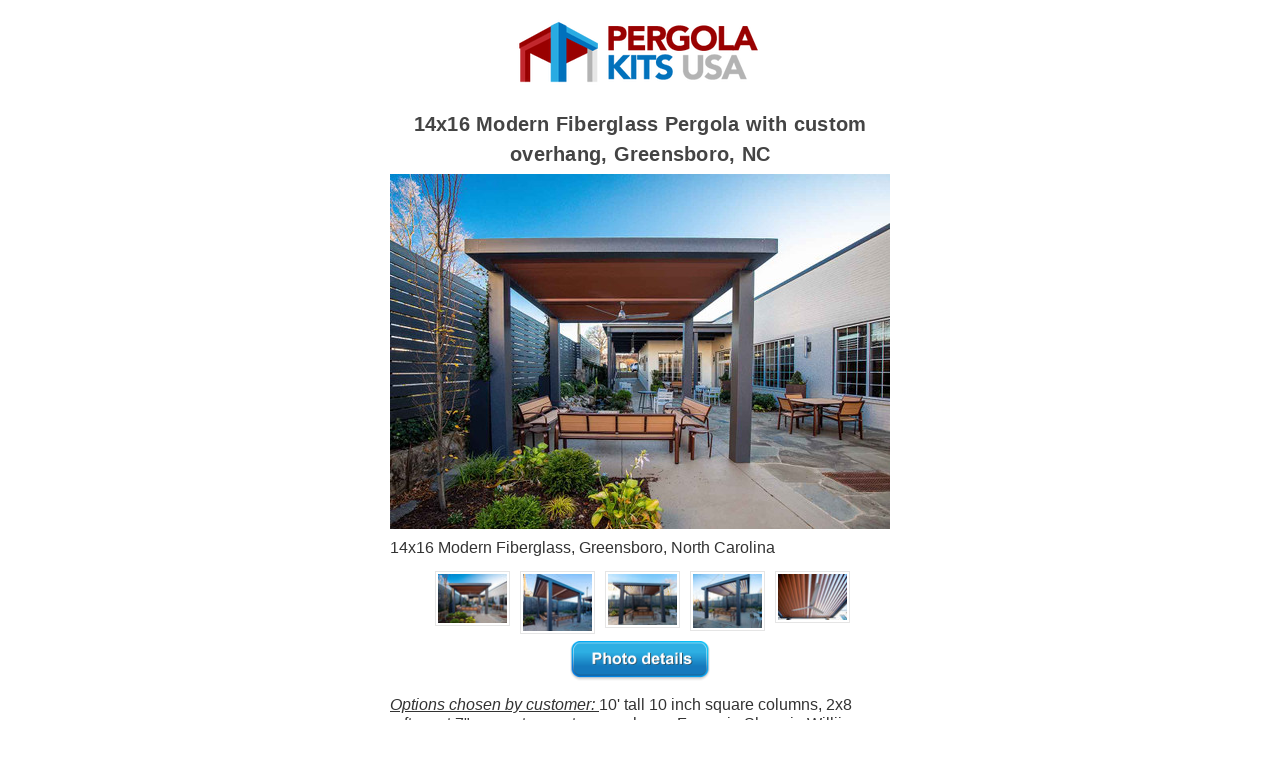

--- FILE ---
content_type: text/html; charset=UTF-8
request_url: https://www.pergolakitsusa.com/14x16-modern-fiberglass-pergola-with-custom-overhang-greensboro-nc/
body_size: 42436
content:
<!DOCTYPE html>
<html class="no-js" lang="en">
    <head>
        <title>14x16 Modern Fiberglass Pergola with custom overhang, Greensboro, NC - PergolaKitsUSA.com</title>
        <meta property="product:price:amount" content="1" /><meta property="product:price:currency" content="USD" /><meta property="og:url" content="https://www.pergolakitsusa.com/14x16-modern-fiberglass-pergola-with-custom-overhang-greensboro-nc/" /><meta property="og:site_name" content="PergolaKitsUSA.com" /><link rel='canonical' href='https://www.pergolakitsusa.com/14x16-modern-fiberglass-pergola-with-custom-overhang-greensboro-nc/' /><meta name='platform' content='bigcommerce.stencil' /><meta property="og:type" content="product" />
<meta property="og:title" content="14x16 Modern Fiberglass Pergola with custom overhang, Greensboro, NC" />
<meta property="og:description" content="The leader in ready-to-assemble pergola kits shipped direct to you. Cedar, redwood, and fiberglass pergola kits both free-standing and attached" />
<meta property="og:image" content="https://cdn11.bigcommerce.com/s-2vzit11t/products/1269/images/4155/14x16_Modern_Fiberglass_Greensboro_NC__76497.1701807947.400.280.jpg?c=2" />
<meta property="og:availability" content="instock" />
<meta property="pinterest:richpins" content="enabled" />
        
         
        <link href="https://cdn11.bigcommerce.com/s-2vzit11t/product_images/favicon-16x16.png?t=1521237599" rel="shortcut icon">
        <meta name="robots" content="noindex">
        <meta name="viewport" content="width=device-width, initial-scale=1, maximum-scale=1">
        <link data-stencil-stylesheet href="https://cdn11.bigcommerce.com/s-2vzit11t/stencil/e7054620-ac26-013e-123f-7abe2765cf99/e/d697d320-ac23-013e-8e67-026a96baac6b/css/theme-6349e940-ac27-013e-b782-4e6f293162ad.css" rel="stylesheet">
        <link rel="stylesheet" href="https://cdnjs.cloudflare.com/ajax/libs/font-awesome/4.7.0/css/font-awesome.min.css" />
        <link href="https://fonts.googleapis.com/css?family=Montserrat:400%7COswald:300%7CKarla:400&display=swap" rel="stylesheet">
        <script src="https://cdn11.bigcommerce.com/s-2vzit11t/stencil/e7054620-ac26-013e-123f-7abe2765cf99/e/d697d320-ac23-013e-8e67-026a96baac6b/modernizr-custom.js"></script>

        <!-- Start Tracking Code for analytics_facebook -->

<script>
!function(f,b,e,v,n,t,s){if(f.fbq)return;n=f.fbq=function(){n.callMethod?n.callMethod.apply(n,arguments):n.queue.push(arguments)};if(!f._fbq)f._fbq=n;n.push=n;n.loaded=!0;n.version='2.0';n.queue=[];t=b.createElement(e);t.async=!0;t.src=v;s=b.getElementsByTagName(e)[0];s.parentNode.insertBefore(t,s)}(window,document,'script','https://connect.facebook.net/en_US/fbevents.js');

fbq('set', 'autoConfig', 'false', '1315393115265142');
fbq('dataProcessingOptions', ['LDU'], 0, 0);
fbq('init', '1315393115265142', {"external_id":"df90561d-b539-4296-917a-532097f2a7eb"});
fbq('set', 'agent', 'bigcommerce', '1315393115265142');

function trackEvents() {
    var pathName = window.location.pathname;

    fbq('track', 'PageView', {}, "");

    // Search events start -- only fire if the shopper lands on the /search.php page
    if (pathName.indexOf('/search.php') === 0 && getUrlParameter('search_query')) {
        fbq('track', 'Search', {
            content_type: 'product_group',
            content_ids: [],
            search_string: getUrlParameter('search_query')
        });
    }
    // Search events end

    // Wishlist events start -- only fire if the shopper attempts to add an item to their wishlist
    if (pathName.indexOf('/wishlist.php') === 0 && getUrlParameter('added_product_id')) {
        fbq('track', 'AddToWishlist', {
            content_type: 'product_group',
            content_ids: []
        });
    }
    // Wishlist events end

    // Lead events start -- only fire if the shopper subscribes to newsletter
    if (pathName.indexOf('/subscribe.php') === 0 && getUrlParameter('result') === 'success') {
        fbq('track', 'Lead', {});
    }
    // Lead events end

    // Registration events start -- only fire if the shopper registers an account
    if (pathName.indexOf('/login.php') === 0 && getUrlParameter('action') === 'account_created') {
        fbq('track', 'CompleteRegistration', {}, "");
    }
    // Registration events end

    

    function getUrlParameter(name) {
        var cleanName = name.replace(/[\[]/, '\[').replace(/[\]]/, '\]');
        var regex = new RegExp('[\?&]' + cleanName + '=([^&#]*)');
        var results = regex.exec(window.location.search);
        return results === null ? '' : decodeURIComponent(results[1].replace(/\+/g, ' '));
    }
}

if (window.addEventListener) {
    window.addEventListener("load", trackEvents, false)
}
</script>
<noscript><img height="1" width="1" style="display:none" alt="null" src="https://www.facebook.com/tr?id=1315393115265142&ev=PageView&noscript=1&a=plbigcommerce1.2&eid="/></noscript>

<!-- End Tracking Code for analytics_facebook -->

<!-- Start Tracking Code for analytics_googleanalytics4 -->

<script data-cfasync="false" src="https://cdn11.bigcommerce.com/shared/js/google_analytics4_bodl_subscribers-358423becf5d870b8b603a81de597c10f6bc7699.js" integrity="sha256-gtOfJ3Avc1pEE/hx6SKj/96cca7JvfqllWA9FTQJyfI=" crossorigin="anonymous"></script>
<script data-cfasync="false">
  (function () {
    window.dataLayer = window.dataLayer || [];

    function gtag(){
        dataLayer.push(arguments);
    }

    function initGA4(event) {
         function setupGtag() {
            function configureGtag() {
                gtag('js', new Date());
                gtag('set', 'developer_id.dMjk3Nj', true);
                gtag('config', 'G-E3S8VR2BJX');
            }

            var script = document.createElement('script');

            script.src = 'https://www.googletagmanager.com/gtag/js?id=G-E3S8VR2BJX';
            script.async = true;
            script.onload = configureGtag;

            document.head.appendChild(script);
        }

        setupGtag();

        if (typeof subscribeOnBodlEvents === 'function') {
            subscribeOnBodlEvents('G-E3S8VR2BJX', false);
        }

        window.removeEventListener(event.type, initGA4);
    }

    

    var eventName = document.readyState === 'complete' ? 'consentScriptsLoaded' : 'DOMContentLoaded';
    window.addEventListener(eventName, initGA4, false);
  })()
</script>

<!-- End Tracking Code for analytics_googleanalytics4 -->

<!-- Start Tracking Code for analytics_siteverification -->

<meta name="p:domain_verify" content="45de63e6dff3bb5d732833d6b4724385"/>
<meta name="google-site-verification" content="wsqTVUGgSDKXZmsQZ74CQCD0TsfOQnOi0UdD9-YO5fE" />

<!-- End Tracking Code for analytics_siteverification -->


<script type="text/javascript" src="https://checkout-sdk.bigcommerce.com/v1/loader.js" defer ></script>
<script src="https://www.google.com/recaptcha/api.js" async defer></script>
<script type="text/javascript">
var BCData = {"product_attributes":{"sku":null,"upc":null,"mpn":null,"gtin":null,"weight":{"formatted":"1.00 LBS","value":1},"base":true,"image":null,"stock":null,"instock":true,"stock_message":null,"purchasable":true,"purchasing_message":null,"call_for_price_message":null,"price":{"without_tax":{"formatted":"$1","value":1,"currency":"USD"},"tax_label":"Sales Tax"}}};
</script>
<script async src="//233871.tctm.co/t.js"></script> <!-- Google Tag Manager -->
<script>(function(w,d,s,l,i){w[l]=w[l]||[];w[l].push({'gtm.start':
new Date().getTime(),event:'gtm.js'});var f=d.getElementsByTagName(s)[0],
j=d.createElement(s),dl=l!='dataLayer'?'&l='+l:'';j.async=true;j.src=
'https://www.googletagmanager.com/gtm.js?id='+i+dl;f.parentNode.insertBefore(j,f);
})(window,document,'script','dataLayer','GTM-PVWJ5Z94');</script>
<!-- End Google Tag Manager -->
 <script data-cfasync="false" src="https://microapps.bigcommerce.com/bodl-events/1.9.4/index.js" integrity="sha256-Y0tDj1qsyiKBRibKllwV0ZJ1aFlGYaHHGl/oUFoXJ7Y=" nonce="" crossorigin="anonymous"></script>
 <script data-cfasync="false" nonce="">

 (function() {
    function decodeBase64(base64) {
       const text = atob(base64);
       const length = text.length;
       const bytes = new Uint8Array(length);
       for (let i = 0; i < length; i++) {
          bytes[i] = text.charCodeAt(i);
       }
       const decoder = new TextDecoder();
       return decoder.decode(bytes);
    }
    window.bodl = JSON.parse(decodeBase64("[base64]"));
 })()

 </script>

<script nonce="">
(function () {
    var xmlHttp = new XMLHttpRequest();

    xmlHttp.open('POST', 'https://bes.gcp.data.bigcommerce.com/nobot');
    xmlHttp.setRequestHeader('Content-Type', 'application/json');
    xmlHttp.send('{"store_id":"775969","timezone_offset":"-5.0","timestamp":"2025-12-24T05:23:08.57657500Z","visit_id":"af367bbe-042e-4294-baa1-eb3e2f16de13","channel_id":1}');
})();
</script>

        

        
        
        
        
        <!-- snippet location htmlhead -->
    </head>
    <body>
        <!-- snippet location header -->
        <div class="icons-svg-sprite"><svg xmlns="http://www.w3.org/2000/svg"><defs> <path id="stumbleupon-path-1" d="M0,0.0749333333 L31.9250667,0.0749333333 L31.9250667,31.984 L0,31.984"/> </defs><symbol viewBox="0 0 24 24" id="icon-add"><path d="M19 13h-6v6h-2v-6H5v-2h6V5h2v6h6v2z"/></symbol><symbol viewBox="0 0 36 36" id="icon-arrow-down"> <path d="M16.5 6v18.26l-8.38-8.38-2.12 2.12 12 12 12-12-2.12-2.12-8.38 8.38v-18.26h-3z"/> </symbol><symbol viewBox="0 0 12 8" id="icon-chevron-down"><path d="M6 6.174l5.313-4.96.23-.214.457.427-.23.214-5.51 5.146L6.03 7 6 6.972 5.97 7l-.23-.214L.23 1.64 0 1.428.458 1l.23.214L6 6.174z" stroke-linecap="square" fill-rule="evenodd"/></symbol><symbol viewBox="0 0 24 24" id="icon-chevron-left"><path d="M15.41 7.41L14 6l-6 6 6 6 1.41-1.41L10.83 12z"/></symbol><symbol viewBox="0 0 24 24" id="icon-chevron-right"><path d="M10 6L8.59 7.41 13.17 12l-4.58 4.59L10 18l6-6z"/></symbol><symbol viewBox="0 0 24 24" id="icon-close"><path d="M19 6.41L17.59 5 12 10.59 6.41 5 5 6.41 10.59 12 5 17.59 6.41 19 12 13.41 17.59 19 19 17.59 13.41 12z"/></symbol><symbol viewBox="0 0 28 28" id="icon-envelope"> <path d="M0 23.5v-12.406q0.688 0.766 1.578 1.359 5.656 3.844 7.766 5.391 0.891 0.656 1.445 1.023t1.477 0.75 1.719 0.383h0.031q0.797 0 1.719-0.383t1.477-0.75 1.445-1.023q2.656-1.922 7.781-5.391 0.891-0.609 1.563-1.359v12.406q0 1.031-0.734 1.766t-1.766 0.734h-23q-1.031 0-1.766-0.734t-0.734-1.766zM0 6.844q0-1.219 0.648-2.031t1.852-0.812h23q1.016 0 1.758 0.734t0.742 1.766q0 1.234-0.766 2.359t-1.906 1.922q-5.875 4.078-7.313 5.078-0.156 0.109-0.664 0.477t-0.844 0.594-0.812 0.508-0.898 0.422-0.781 0.141h-0.031q-0.359 0-0.781-0.141t-0.898-0.422-0.812-0.508-0.844-0.594-0.664-0.477q-1.422-1-4.094-2.852t-3.203-2.227q-0.969-0.656-1.828-1.805t-0.859-2.133z"/> </symbol><symbol viewBox="0 0 32 32" id="icon-facebook"> <path d="M2.428 0.41c-0.936 0-1.695 0.753-1.695 1.682v27.112c0 0.929 0.759 1.682 1.695 1.682h14.709v-11.802h-4.002v-4.599h4.002v-3.392c0-3.936 2.423-6.080 5.961-6.080 1.695 0 3.152 0.125 3.576 0.181v4.114l-2.454 0.001c-1.924 0-2.297 0.907-2.297 2.239v2.937h4.59l-0.598 4.599h-3.992v11.802h7.826c0.936 0 1.695-0.753 1.695-1.682v-27.112c0-0.929-0.759-1.682-1.695-1.682h-27.321z"/> </symbol><symbol viewBox="0 0 20 28" id="icon-google"> <path d="M1.734 21.156q0-1.266 0.695-2.344t1.852-1.797q2.047-1.281 6.312-1.563-0.5-0.641-0.742-1.148t-0.242-1.148q0-0.625 0.328-1.328-0.719 0.063-1.062 0.063-2.312 0-3.898-1.508t-1.586-3.82q0-1.281 0.562-2.484t1.547-2.047q1.188-1.031 2.844-1.531t3.406-0.5h6.516l-2.141 1.375h-2.063q1.172 0.984 1.766 2.078t0.594 2.5q0 1.125-0.383 2.023t-0.93 1.453-1.086 1.016-0.922 0.961-0.383 1.031q0 0.562 0.5 1.102t1.203 1.062 1.414 1.148 1.211 1.625 0.5 2.219q0 1.422-0.766 2.703-1.109 1.906-3.273 2.805t-4.664 0.898q-2.063 0-3.852-0.648t-2.695-2.148q-0.562-0.922-0.562-2.047zM4.641 20.438q0 0.875 0.367 1.594t0.953 1.18 1.359 0.781 1.563 0.453 1.586 0.133q0.906 0 1.742-0.203t1.547-0.609 1.141-1.141 0.43-1.703q0-0.391-0.109-0.766t-0.227-0.656-0.422-0.648-0.461-0.547-0.602-0.539-0.57-0.453-0.648-0.469-0.57-0.406q-0.25-0.031-0.766-0.031-0.828 0-1.633 0.109t-1.672 0.391-1.516 0.719-1.070 1.164-0.422 1.648zM6.297 4.906q0 0.719 0.156 1.523t0.492 1.609 0.812 1.445 1.172 1.047 1.508 0.406q0.578 0 1.211-0.258t1.023-0.68q0.828-0.875 0.828-2.484 0-0.922-0.266-1.961t-0.75-2.016-1.313-1.617-1.828-0.641q-0.656 0-1.289 0.305t-1.039 0.82q-0.719 0.922-0.719 2.5z"/> </symbol><symbol viewBox="0 0 32 32" id="icon-instagram"> <path d="M25.522709,13.5369502 C25.7256898,14.3248434 25.8455558,15.1480745 25.8455558,15.9992932 C25.8455558,21.4379334 21.4376507,25.8455558 15.9998586,25.8455558 C10.5623493,25.8455558 6.15416148,21.4379334 6.15416148,15.9992932 C6.15416148,15.1480745 6.27459295,14.3248434 6.4775737,13.5369502 L3.6915357,13.5369502 L3.6915357,27.0764447 C3.6915357,27.7552145 4.24280653,28.3062027 4.92355534,28.3062027 L27.0764447,28.3062027 C27.7571935,28.3062027 28.3084643,27.7552145 28.3084643,27.0764447 L28.3084643,13.5369502 L25.522709,13.5369502 Z M27.0764447,3.6915357 L23.384909,3.6915357 C22.7050083,3.6915357 22.1543028,4.24280653 22.1543028,4.92214183 L22.1543028,8.61509104 C22.1543028,9.29442633 22.7050083,9.84569717 23.384909,9.84569717 L27.0764447,9.84569717 C27.7571935,9.84569717 28.3084643,9.29442633 28.3084643,8.61509104 L28.3084643,4.92214183 C28.3084643,4.24280653 27.7571935,3.6915357 27.0764447,3.6915357 Z M9.84597988,15.9992932 C9.84597988,19.3976659 12.6009206,22.1537374 15.9998586,22.1537374 C19.3987967,22.1537374 22.1543028,19.3976659 22.1543028,15.9992932 C22.1543028,12.6003551 19.3987967,9.84569717 15.9998586,9.84569717 C12.6009206,9.84569717 9.84597988,12.6003551 9.84597988,15.9992932 Z M3.6915357,31.9997173 C1.65296441,31.9997173 0,30.3461875 0,28.3062027 L0,3.6915357 C0,1.6526817 1.65296441,0 3.6915357,0 L28.3084643,0 C30.3473183,0 32,1.6526817 32,3.6915357 L32,28.3062027 C32,30.3461875 30.3473183,31.9997173 28.3084643,31.9997173 L3.6915357,31.9997173 Z" id="instagram-Imported-Layers" sketch:type="MSShapeGroup"/> </symbol><symbol viewBox="0 0 24 24" id="icon-keyboard-arrow-down"><path d="M7.41 7.84L12 12.42l4.59-4.58L18 9.25l-6 6-6-6z"/></symbol><symbol viewBox="0 0 24 24" id="icon-keyboard-arrow-up"><path d="M7.41 15.41L12 10.83l4.59 4.58L18 14l-6-6-6 6z"/></symbol><symbol viewBox="0 0 32 32" id="icon-linkedin"> <path d="M27.2684444,27.2675556 L22.5226667,27.2675556 L22.5226667,19.8408889 C22.5226667,18.0702222 22.4924444,15.792 20.0568889,15.792 C17.5866667,15.792 17.2097778,17.7217778 17.2097778,19.7146667 L17.2097778,27.2675556 L12.4693333,27.2675556 L12.4693333,11.9964444 L17.0186667,11.9964444 L17.0186667,14.0844444 L17.0844444,14.0844444 C17.7173333,12.8835556 19.2657778,11.6177778 21.5742222,11.6177778 C26.3804444,11.6177778 27.2684444,14.7795556 27.2684444,18.8924444 L27.2684444,27.2675556 L27.2684444,27.2675556 Z M7.11822222,9.91022222 C5.59377778,9.91022222 4.36444444,8.67733333 4.36444444,7.15733333 C4.36444444,5.63822222 5.59377778,4.40533333 7.11822222,4.40533333 C8.63644444,4.40533333 9.86844444,5.63822222 9.86844444,7.15733333 C9.86844444,8.67733333 8.63644444,9.91022222 7.11822222,9.91022222 L7.11822222,9.91022222 Z M4.74133333,11.9964444 L9.49244444,11.9964444 L9.49244444,27.2675556 L4.74133333,27.2675556 L4.74133333,11.9964444 Z M29.632,0 L2.36,0 C1.05777778,0 0,1.03288889 0,2.30755556 L0,29.6906667 C0,30.9653333 1.05777778,32 2.36,32 L29.632,32 C30.9368889,32 31.9991111,30.9653333 31.9991111,29.6906667 L31.9991111,2.30755556 C31.9991111,1.03288889 30.9368889,0 29.632,0 L29.632,0 Z" id="linkedin-Fill-4"/> </symbol><symbol viewBox="0 0 70 32" id="icon-logo-american-express"> <path d="M69.102 17.219l0.399 9.094c-0.688 0.313-3.285 1.688-4.26 1.688h-4.788v-0.656c-0.546 0.438-1.549 0.656-2.467 0.656h-15.053v-2.466c0-0.344-0.057-0.344-0.345-0.344h-0.257v2.81h-4.961v-2.924c-0.832 0.402-1.749 0.402-2.581 0.402h-0.544v2.523h-6.050l-1.434-1.656-1.577 1.656h-9.72v-10.781h9.892l1.405 1.663 1.548-1.663h6.652c0.775 0 2.037 0.115 2.581 0.66v-0.66h5.936c0.602 0 1.749 0.115 2.523 0.66v-0.66h8.946v0.66c0.516-0.43 1.433-0.66 2.265-0.66h4.988v0.66c0.546-0.372 1.32-0.66 2.323-0.66h4.578zM34.905 23.871c1.577 0 3.183-0.43 3.183-2.581 0-2.093-1.635-2.523-3.069-2.523h-5.878l-2.38 2.523-2.236-2.523h-7.427v7.67h7.312l2.351-2.509 2.266 2.509h3.556v-2.566h2.322zM46.001 23.556c-0.172-0.23-0.487-0.516-0.946-0.66 0.516-0.172 1.318-0.832 1.318-2.036 0-0.889-0.315-1.377-0.917-1.721-0.602-0.315-1.319-0.372-2.266-0.372h-4.215v7.67h1.864v-2.796h1.978c0.66 0 1.032 0.058 1.319 0.344 0.316 0.373 0.316 1.032 0.316 1.548v0.903h1.836v-1.477c0-0.688-0.058-1.032-0.288-1.405zM53.571 20.373v-1.605h-6.136v7.67h6.136v-1.563h-4.33v-1.549h4.244v-1.548h-4.244v-1.405h4.33zM58.245 26.438c1.864 0 2.926-0.759 2.926-2.393 0-0.774-0.23-1.262-0.545-1.664-0.459-0.372-1.119-0.602-2.151-0.602h-1.004c-0.258 0-0.487-0.057-0.717-0.115-0.201-0.086-0.373-0.258-0.373-0.545 0-0.258 0.058-0.43 0.287-0.602 0.143-0.115 0.373-0.115 0.717-0.115h3.383v-1.634h-3.671c-1.978 0-2.638 1.204-2.638 2.294 0 2.438 2.151 2.322 3.842 2.38 0.344 0 0.544 0.058 0.66 0.173 0.115 0.086 0.23 0.315 0.23 0.544 0 0.201-0.115 0.373-0.23 0.488-0.173 0.115-0.373 0.172-0.717 0.172h-3.555v1.62h3.555zM65.442 26.439c1.864 0 2.924-0.76 2.924-2.394 0-0.774-0.229-1.262-0.544-1.664-0.459-0.372-1.119-0.602-2.151-0.602h-1.003c-0.258 0-0.488-0.057-0.718-0.115-0.201-0.086-0.373-0.258-0.373-0.545 0-0.258 0.115-0.43 0.287-0.602 0.144-0.115 0.373-0.115 0.717-0.115h3.383v-1.634h-3.671c-1.921 0-2.638 1.204-2.638 2.294 0 2.438 2.151 2.322 3.842 2.38 0.344 0 0.544 0.058 0.66 0.174 0.115 0.086 0.229 0.315 0.229 0.544 0 0.201-0.114 0.373-0.229 0.488s-0.373 0.172-0.717 0.172h-3.556v1.62h3.556zM43.966 20.518c0.23 0.115 0.373 0.344 0.373 0.659 0 0.344-0.143 0.602-0.373 0.774-0.287 0.115-0.545 0.115-0.889 0.115l-2.237 0.058v-1.749h2.237c0.344 0 0.659 0 0.889 0.143zM36.108 8.646c-0.287 0.172-0.544 0.172-0.918 0.172h-2.265v-1.692h2.265c0.316 0 0.688 0 0.918 0.114 0.23 0.144 0.344 0.374 0.344 0.718 0 0.315-0.114 0.602-0.344 0.689zM50.789 6.839l1.262 3.039h-2.523zM30.775 25.792l-2.838-3.183 2.838-3.011v6.193zM35.019 20.373c0.66 0 1.090 0.258 1.090 0.918s-0.43 1.032-1.090 1.032h-2.437v-1.95h2.437zM5.773 9.878l1.291-3.039 1.262 3.039h-2.552zM18.905 20.372l4.616 0 2.036 2.237-2.093 2.265h-4.559v-1.549h4.071v-1.548h-4.071v-1.405zM19.077 13.376l-0.545 1.377h-3.24l-0.546-1.319v1.319h-6.222l-0.66-1.749h-1.577l-0.717 1.749h-5.572l2.389-5.649 2.237-5.104h4.789l0.659 1.262v-1.262h5.591l1.262 2.724 1.233-2.724h17.835c0.832 0 1.548 0.143 2.093 0.602v-0.602h4.903v0.602c0.803-0.459 1.864-0.602 3.068-0.602h7.082l0.66 1.262v-1.262h5.218l0.775 1.262v-1.262h5.103v10.753h-5.161l-1.003-1.635v1.635h-6.423l-0.717-1.749h-1.577l-0.717 1.749h-3.355c-1.318 0-2.294-0.316-2.954-0.659v0.659h-7.971v-2.466c0-0.344-0.057-0.402-0.286-0.402h-0.258v2.867h-15.398v-1.377zM43.363 6.409c-0.832 0.831-0.975 1.864-1.004 3.011 0 1.377 0.344 2.266 0.947 2.925 0.659 0.66 1.806 0.86 2.695 0.86h2.151l0.716-1.692h3.843l0.717 1.692h3.727v-5.763l3.47 5.763h2.638v-7.684h-1.892v5.333l-3.24-5.333h-2.839v7.254l-3.096-7.254h-2.724l-2.638 6.050h-0.832c-0.487 0-1.003-0.115-1.262-0.373-0.344-0.402-0.488-1.004-0.488-1.836 0-0.803 0.144-1.405 0.488-1.748 0.373-0.316 0.774-0.431 1.434-0.431h1.749v-1.663h-1.749c-1.262 0-2.265 0.286-2.81 0.889zM39.579 5.52v7.684h1.863v-7.684h-1.863zM31.12 5.52l-0 7.685h1.806v-2.781h1.979c0.66 0 1.090 0.057 1.376 0.315 0.316 0.401 0.258 1.061 0.258 1.491v0.975h1.892v-1.519c0-0.66-0.057-1.004-0.344-1.377-0.172-0.229-0.487-0.488-0.889-0.659 0.516-0.23 1.319-0.832 1.319-2.036 0-0.889-0.373-1.377-0.976-1.75-0.602-0.344-1.262-0.344-2.208-0.344h-4.215zM23.636 5.521v7.685h6.165v-1.577h-4.301v-1.549h4.244v-1.577h-4.244v-1.377h4.301v-1.606h-6.165zM16.124 13.205h1.577l2.695-6.021v6.021h1.864v-7.684h-3.011l-2.265 5.219-2.409-5.219h-2.953v7.254l-3.154-7.254h-2.724l-3.297 7.684h1.978l0.688-1.692h3.871l0.688 1.692h3.756v-6.021z"/> </symbol><symbol viewBox="0 0 95 32" id="icon-logo-discover"> <path d="M50.431 8.059c4.546 0 8.092 3.49 8.092 7.936 0 4.471-3.571 7.961-8.093 7.961-4.638 0-8.115-3.444-8.115-8.051 0-4.334 3.635-7.845 8.115-7.845zM4.362 8.345c4.811 0 8.168 3.133 8.168 7.64 0 2.247-1.028 4.422-2.761 5.864-1.461 1.214-3.126 1.761-5.429 1.761h-4.339v-15.265h4.362zM7.832 19.81c1.027-0.912 1.639-2.379 1.639-3.847 0-1.464-0.612-2.882-1.639-3.798-0.984-0.892-2.146-1.235-4.065-1.235h-0.797v10.096h0.797c1.919 0 3.127-0.367 4.065-1.216zM13.9 23.611v-15.265h2.965v15.265h-2.965zM24.123 14.201c3.378 1.238 4.379 2.338 4.379 4.764 0 2.952-2.166 5.015-5.247 5.015-2.261 0-3.904-0.896-5.271-2.907l1.914-1.856c0.685 1.328 1.825 2.036 3.24 2.036 1.325 0 2.308-0.915 2.308-2.152 0-0.641-0.298-1.189-0.891-1.578-0.297-0.187-0.889-0.46-2.054-0.87-2.784-1.010-3.742-2.085-3.742-4.192 0-2.493 2.055-4.371 4.745-4.371 1.667 0 3.196 0.571 4.473 1.696l-1.549 2.033c-0.778-0.867-1.508-1.233-2.398-1.233-1.28 0-2.213 0.732-2.213 1.694 0 0.821 0.525 1.258 2.307 1.921zM29.438 15.986c0-4.436 3.605-7.985 8.101-7.985 1.278 0 2.352 0.273 3.653 0.935v3.504c-1.233-1.213-2.308-1.717-3.72-1.717-2.787 0-4.976 2.313-4.976 5.241 0 3.092 2.123 5.267 5.112 5.267 1.347 0 2.397-0.48 3.585-1.671v3.504c-1.347 0.638-2.443 0.892-3.72 0.892-4.519 0-8.034-3.478-8.034-7.97zM65.239 18.601l4.11-10.254h3.216l-6.573 15.655h-1.596l-6.46-15.655h3.24zM73.914 23.612v-15.265h8.418v2.585h-5.453v3.388h5.244v2.585h-5.244v4.123h5.453v2.584h-8.418zM94.081 12.852c0 2.336-1.23 3.87-3.469 4.329l4.794 6.43h-3.651l-4.105-6.135h-0.388v6.135h-2.969v-15.265h4.404c3.425 0 5.384 1.645 5.384 4.506zM88.125 15.372c1.9 0 2.903-0.827 2.903-2.359 0-1.486-1.004-2.266-2.856-2.266h-0.911v4.626h0.863z"/> </symbol><symbol viewBox="0 0 54 32" id="icon-logo-mastercard"> <path d="M48.366 15.193c0.6 0 0.9 0.437 0.9 1.282 0 1.281-0.546 2.209-1.337 2.209-0.6 0-0.9-0.436-0.9-1.31 0-1.281 0.573-2.182 1.337-2.182zM38.276 18.275c0-0.655 0.491-1.009 1.472-1.009 0.109 0 0.191 0.027 0.382 0.027-0.027 0.982-0.545 1.636-1.227 1.636-0.382 0-0.628-0.245-0.628-0.655zM26.278 15.848c0 0.082-0 0.192-0 0.327h-1.909c0.164-0.763 0.545-1.173 1.091-1.173 0.518 0 0.818 0.3 0.818 0.845zM38.060 0.002c8.838 0 16.003 7.165 16.003 16.002s-7.165 15.999-16.003 15.999c-3.834 0-7.324-1.344-10.080-3.594 2.102-2.031 3.707-4.567 4.568-7.44h-1.33c-0.833 2.553-2.297 4.807-4.199 6.627-1.892-1.816-3.342-4.078-4.172-6.62h-1.33c0.858 2.856 2.435 5.401 4.521 7.432-2.749 2.219-6.223 3.594-10.036 3.594-8.837 0-16.002-7.163-16.002-15.999s7.164-16.001 16.002-16.001c3.814 0 7.287 1.377 10.036 3.603-2.087 2.023-3.664 4.568-4.521 7.424h1.33c0.83-2.542 2.28-4.804 4.172-6.607 1.903 1.808 3.367 4.060 4.199 6.614h1.33c-0.861-2.872-2.466-5.413-4.568-7.443 2.757-2.249 6.246-3.592 10.080-3.592zM7.217 20.213h1.691l1.336-8.044h-2.672l-1.637 4.99-0.082-4.99h-2.454l-1.336 8.044h1.582l1.037-6.135 0.136 6.135h1.173l2.209-6.189zM14.47 19.477l0.054-0.408 0.382-2.318c0.109-0.736 0.136-0.982 0.136-1.309 0-1.254-0.791-1.909-2.263-1.909-0.627 0-1.2 0.082-2.045 0.327l-0.246 1.473 0.163-0.028 0.246-0.081c0.382-0.109 0.928-0.164 1.418-0.164 0.79 0 1.091 0.164 1.091 0.6 0 0.109 0 0.191-0.055 0.409-0.273-0.027-0.518-0.054-0.709-0.054-1.909 0-2.999 0.927-2.999 2.536 0 1.064 0.627 1.773 1.554 1.773 0.791 0 1.364-0.246 1.8-0.791l-0.027 0.682h1.418l0.027-0.164 0.027-0.246zM17.988 16.314c-0.736-0.327-0.819-0.409-0.819-0.709 0-0.355 0.3-0.519 0.845-0.519 0.328 0 0.791 0.028 1.227 0.082l0.246-1.5c-0.436-0.082-1.118-0.137-1.5-0.137-1.909 0-2.59 1.009-2.563 2.208 0 0.818 0.382 1.391 1.282 1.828 0.709 0.327 0.818 0.436 0.818 0.709 0 0.409-0.3 0.6-0.982 0.6-0.518 0-0.982-0.082-1.527-0.245l-0.246 1.5 0.082 0.027 0.3 0.054c0.109 0.027 0.246 0.055 0.464 0.055 0.382 0.054 0.709 0.054 0.928 0.054 1.8 0 2.645-0.682 2.645-2.181 0-0.9-0.354-1.418-1.2-1.828zM21.75 18.741c-0.409 0-0.573-0.136-0.573-0.464 0-0.082 0-0.164 0.027-0.273l0.463-2.726h0.873l0.218-1.609h-0.873l0.191-0.982h-1.691l-0.737 4.472-0.082 0.518-0.109 0.654c-0.027 0.191-0.055 0.409-0.055 0.573 0 0.954 0.491 1.445 1.364 1.445 0.382 0 0.764-0.055 1.227-0.218l0.218-1.445c-0.109 0.054-0.273 0.054-0.464 0.054zM25.732 18.851c-0.982 0-1.5-0.381-1.5-1.145 0-0.055 0-0.109 0.027-0.191h3.382c0.163-0.682 0.218-1.145 0.218-1.636 0-1.446-0.9-2.373-2.318-2.373-1.718 0-2.973 1.663-2.973 3.899 0 1.936 0.982 2.945 2.89 2.945 0.628 0 1.173-0.082 1.773-0.273l0.273-1.636c-0.6 0.3-1.145 0.409-1.773 0.409zM31.158 15.524h0.109c0.164-0.79 0.382-1.363 0.655-1.881l-0.055-0.027h-0.164c-0.573 0-0.9 0.273-1.418 1.064l0.164-1.009h-1.554l-1.064 6.544h1.718c0.627-4.008 0.791-4.69 1.609-4.69zM36.122 20.133l0.3-1.827c-0.545 0.273-1.036 0.409-1.445 0.409-1.009 0-1.609-0.737-1.609-1.963 0-1.773 0.9-3.027 2.182-3.027 0.491 0 0.928 0.136 1.528 0.436l0.3-1.745c-0.163-0.054-0.218-0.082-0.436-0.163l-0.682-0.164c-0.218-0.054-0.491-0.082-0.791-0.082-2.263 0-3.845 2.018-3.845 4.88 0 2.155 1.146 3.491 3 3.491 0.463 0 0.872-0.082 1.5-0.246zM41.521 19.069l0.355-2.318c0.136-0.736 0.136-0.982 0.136-1.309 0-1.254-0.763-1.909-2.236-1.909-0.627 0-1.2 0.082-2.045 0.327l-0.246 1.473 0.164-0.028 0.218-0.081c0.382-0.109 0.955-0.164 1.446-0.164 0.791 0 1.091 0.164 1.091 0.6 0 0.109-0.027 0.191-0.082 0.409-0.246-0.027-0.491-0.054-0.682-0.054-1.909 0-3 0.927-3 2.536 0 1.064 0.627 1.773 1.555 1.773 0.791 0 1.363-0.246 1.8-0.791l-0.028 0.682h1.418v-0.164l0.027-0.246 0.054-0.327zM43.648 20.214c0.627-4.008 0.791-4.69 1.608-4.69h0.109c0.164-0.79 0.382-1.363 0.655-1.881l-0.055-0.027h-0.164c-0.572 0-0.9 0.273-1.418 1.064l0.164-1.009h-1.554l-1.037 6.544h1.691zM48.829 20.214l1.608 0 1.309-8.044h-1.691l-0.382 2.291c-0.464-0.6-0.955-0.9-1.637-0.9-1.5 0-2.782 1.854-2.782 4.035 0 1.636 0.818 2.7 2.073 2.7 0.627 0 1.118-0.218 1.582-0.709zM11.306 18.279c0-0.655 0.492-1.009 1.447-1.009 0.136 0 0.218 0.027 0.382 0.027-0.027 0.982-0.518 1.636-1.228 1.636-0.382 0-0.6-0.245-0.6-0.655z"/> </symbol><symbol viewBox="0 0 57 32" id="icon-logo-paypal"> <path d="M47.11 10.477c2.211-0.037 4.633 0.618 4.072 3.276l-1.369 6.263h-3.159l0.211-0.947c-1.72 1.712-6.038 1.821-5.335-2.111 0.491-2.294 2.878-3.023 6.423-3.023 0.246-1.020-0.457-1.274-1.65-1.238s-2.633 0.437-3.089 0.655l0.281-2.293c0.913-0.182 2.106-0.583 3.615-0.583zM47.32 16.885c0.069-0.291 0.106-0.547 0.176-0.838h-0.773c-0.596 0-1.579 0.146-1.931 0.765-0.456 0.728 0.177 1.348 0.878 1.311 0.807-0.037 1.474-0.401 1.65-1.238zM53.883 8h3.242l-2.646 12.016h-3.209zM39.142 8.037c1.689 0 3.729 1.274 3.131 4.077-0.528 2.476-2.498 3.933-4.89 3.933h-2.428l-0.879 3.969h-3.412l2.603-11.979h5.874zM39.037 12.114c0.211-0.911-0.317-1.638-1.197-1.638h-1.689l-0.704 3.277h1.583c0.88 0 1.795-0.728 2.006-1.638zM16.346 10.476c2.184-0.037 4.611 0.618 4.056 3.276l-1.352 6.262h-3.155l0.208-0.947c-1.664 1.712-5.929 1.821-5.235-2.111 0.486-2.294 2.844-3.023 6.345-3.023 0.208-1.020-0.485-1.274-1.664-1.238s-2.601 0.437-3.017 0.655l0.277-2.293c0.867-0.182 2.046-0.583 3.537-0.583zM16.589 16.885c0.035-0.291 0.104-0.547 0.173-0.838h-0.797c-0.555 0-1.525 0.146-1.872 0.765-0.451 0.728 0.138 1.348 0.832 1.311 0.797-0.037 1.491-0.401 1.664-1.238zM28.528 10.648l3.255-0-7.496 13.351h-3.528l2.306-3.925-1.289-9.426h3.156l0.508 5.579zM8.499 8.036c1.728 0 3.738 1.274 3.139 4.077-0.529 2.476-2.504 3.933-4.867 3.933h-2.468l-0.847 3.969h-3.456l2.609-11.979h5.89zM8.393 12.114c0.247-0.911-0.317-1.638-1.164-1.638h-1.693l-0.741 3.277h1.623c0.882 0 1.763-0.728 1.975-1.638z"/> </symbol><symbol viewBox="0 0 26 26" id="icon-logo-small"><path d="M17.647 12.125h-3.323c-.11 0-.197.087-.197.194v2.327c0 .107.087.193.197.193h3.323c.95 0 1.542-.524 1.542-1.357 0-.795-.594-1.358-1.543-1.358zm-2.62-2.423h3.233c2.51 0 3.988 1.57 3.988 3.296 0 1.35-.915 2.345-1.885 2.78-.155.07-.15.283.01.346 1.128.443 1.94 1.623 1.94 3 0 1.96-1.305 3.512-3.837 3.512h-6.96c-.11 0-.197-.087-.197-.194v-9.03L.237 24.49c-.51.508-.148 1.378.57 1.378h24.254c.446 0 .808-.362.808-.808V.81c0-.72-.87-1.08-1.38-.572L15.03 9.702zm-.703 7.562c-.11 0-.197.087-.197.194v2.56c0 .106.087.193.197.193h3.44c1.05 0 1.682-.542 1.682-1.472 0-.815-.593-1.474-1.68-1.474h-3.442z" fill="#FFF" fill-rule="evenodd"/></symbol><symbol viewBox="0 0 49 32" id="icon-logo-visa"> <path d="M14.059 10.283l4.24-0-6.302 15.472-4.236 0.003-3.259-12.329c2.318 0.952 4.379 3.022 5.219 5.275l0.42 2.148zM17.416 25.771l2.503-15.501h4.001l-2.503 15.501h-4.002zM31.992 16.494c2.31 1.106 3.375 2.444 3.362 4.211-0.032 3.217-2.765 5.295-6.97 5.295-1.796-0.020-3.526-0.394-4.459-0.826l0.56-3.469 0.515 0.246c1.316 0.579 2.167 0.814 3.769 0.814 1.151 0 2.385-0.476 2.396-1.514 0.007-0.679-0.517-1.165-2.077-1.924-1.518-0.74-3.53-1.983-3.505-4.211 0.024-3.012 2.809-5.116 6.765-5.116 1.55 0 2.795 0.339 3.586 0.651l-0.542 3.36-0.359-0.178c-0.74-0.314-1.687-0.617-2.995-0.595-1.568 0-2.293 0.689-2.293 1.333-0.010 0.728 0.848 1.204 2.246 1.923zM46.199 10.285l3.239 15.49h-3.714s-0.368-1.782-0.488-2.322c-0.583 0-4.667-0.008-5.125-0.008-0.156 0.42-0.841 2.331-0.841 2.331h-4.205l5.944-14.205c0.419-1.011 1.138-1.285 2.097-1.285h3.093zM41.263 20.274c0.781 0 2.698 0 3.322 0-0.159-0.775-0.927-4.474-0.927-4.474l-0.27-1.337c-0.202 0.581-0.554 1.52-0.531 1.479 0 0-1.262 3.441-1.594 4.332zM9.723 18.702c-1.648-4.573-5.284-6.991-9.723-8.109l0.053-0.322h6.453c0.87 0.034 1.573 0.326 1.815 1.308z"/> </symbol><symbol viewBox="0 0 34 32" id="icon-pinterest"> <path d="M1.356 15.647c0 6.24 3.781 11.6 9.192 13.957-0.043-1.064-0.008-2.341 0.267-3.499 0.295-1.237 1.976-8.303 1.976-8.303s-0.491-0.973-0.491-2.411c0-2.258 1.319-3.945 2.962-3.945 1.397 0 2.071 1.041 2.071 2.288 0 1.393-0.895 3.477-1.356 5.408-0.385 1.616 0.817 2.935 2.424 2.935 2.909 0 4.869-3.708 4.869-8.101 0-3.34-2.267-5.839-6.39-5.839-4.658 0-7.56 3.447-7.56 7.297 0 1.328 0.394 2.264 1.012 2.989 0.284 0.333 0.324 0.467 0.221 0.849-0.074 0.28-0.243 0.955-0.313 1.223-0.102 0.386-0.417 0.524-0.769 0.381-2.145-0.869-3.145-3.201-3.145-5.822 0-4.329 3.679-9.519 10.975-9.519 5.863 0 9.721 4.21 9.721 8.729 0 5.978-3.349 10.443-8.285 10.443-1.658 0-3.217-0.889-3.751-1.899 0 0-0.892 3.511-1.080 4.189-0.325 1.175-0.963 2.349-1.546 3.264 1.381 0.405 2.84 0.625 4.352 0.625 8.48 0 15.355-6.822 15.355-15.238s-6.876-15.238-15.355-15.238c-8.48 0-15.356 6.822-15.356 15.238z"/> </symbol><symbol viewBox="0 0 26 28" id="icon-print"> <path d="M0 21.5v-6.5q0-1.234 0.883-2.117t2.117-0.883h1v-8.5q0-0.625 0.438-1.062t1.062-0.438h10.5q0.625 0 1.375 0.313t1.188 0.75l2.375 2.375q0.438 0.438 0.75 1.188t0.313 1.375v4h1q1.234 0 2.117 0.883t0.883 2.117v6.5q0 0.203-0.148 0.352t-0.352 0.148h-3.5v2.5q0 0.625-0.438 1.062t-1.062 0.438h-15q-0.625 0-1.062-0.438t-0.438-1.062v-2.5h-3.5q-0.203 0-0.352-0.148t-0.148-0.352zM6 24h14v-4h-14v4zM6 14h14v-6h-2.5q-0.625 0-1.062-0.438t-0.438-1.062v-2.5h-10v10zM22 15q0 0.406 0.297 0.703t0.703 0.297 0.703-0.297 0.297-0.703-0.297-0.703-0.703-0.297-0.703 0.297-0.297 0.703z"/> </symbol><symbol viewBox="0 0 24 24" id="icon-remove"><path d="M19 13H5v-2h14v2z"/></symbol><symbol viewBox="0 0 32 32" id="icon-rss"> <path d="M-0.465347858,2.01048219 C-0.465347858,2.01048219 28.7009958,0.574406533 31,31.3201126 L25.1092027,31.3201126 C25.1092027,31.3201126 26.2597741,8.90749482 -0.465347858,6.89506416 L-0.465347858,2.01048219 L-0.465347858,2.01048219 Z M-0.465347858,12.2127144 C-0.465347858,12.2127144 16.6328276,11.6363594 19.9369779,31.3201126 L14.0472499,31.3201126 C14.0472499,31.3201126 13.3297467,19.6839434 -0.465347858,17.0940884 L-0.465347858,12.2127144 L-0.465347858,12.2127144 Z M2.73614917,25.0304648 C4.79776783,25.0304648 6.47229834,26.7007181 6.47229834,28.766614 C6.47229834,30.8282326 4.79776783,32.5016938 2.73614917,32.5016938 C0.6723919,32.5016938 -1,30.8293019 -1,28.766614 C-1,26.7017874 0.6723919,25.0304648 2.73614917,25.0304648 Z" id="rss-Shape"/> </symbol><symbol viewBox="0 0 26 28" id="icon-star"> <path d="M0 10.109q0-0.578 0.875-0.719l7.844-1.141 3.516-7.109q0.297-0.641 0.766-0.641t0.766 0.641l3.516 7.109 7.844 1.141q0.875 0.141 0.875 0.719 0 0.344-0.406 0.75l-5.672 5.531 1.344 7.812q0.016 0.109 0.016 0.313 0 0.328-0.164 0.555t-0.477 0.227q-0.297 0-0.625-0.187l-7.016-3.687-7.016 3.687q-0.344 0.187-0.625 0.187-0.328 0-0.492-0.227t-0.164-0.555q0-0.094 0.031-0.313l1.344-7.812-5.688-5.531q-0.391-0.422-0.391-0.75z"/> </symbol><symbol viewBox="0 0 32 32" id="icon-stumbleupon">  <mask id="stumbleupon-mask-2" sketch:name="Clip 2"> <use xlink:href="#stumbleupon-path-1"/> </mask> <path d="M31.9250667,16.0373333 C31.9250667,24.8533333 24.7784,32 15.9624,32 C7.14666667,32 0,24.8533333 0,16.0373333 C0,7.2216 7.14666667,0.0749333333 15.9624,0.0749333333 C24.7784,0.0749333333 31.9250667,7.2216 31.9250667,16.0373333 Z M21.9205547,16.3600826 L21.9205547,18.9857015 C21.9205547,19.5214765 21.494073,19.9558236 20.968,19.9558236 C20.441927,19.9558236 20.0154453,19.5214765 20.0154453,18.9857015 L20.0154453,16.4101275 L18.1823358,16.9675798 L16.9525547,16.3839008 L16.9525547,18.9383327 C16.9717372,21.1844666 18.7659562,23 20.976146,23 C23.1984234,23 25,21.1651979 25,18.9019364 L25,16.3600826 L21.9205547,16.3600826 Z M16.9525547,14.2429415 L18.1823358,14.8266205 L20.0154453,14.2691683 L20.0154453,12.9736203 C19.9505401,10.7684323 18.1810219,9 16,9 C13.8268613,9 12.0618102,10.7555866 11.9845547,12.9492669 L11.9845547,18.8684839 C11.9845547,19.404259 11.558073,19.8386061 11.032,19.8386061 C10.505927,19.8386061 10.0794453,19.404259 10.0794453,18.8684839 L10.0794453,16.3600826 L7,16.3600826 L7,18.9019364 C7,21.1651979 8.80131387,23 11.0235912,23 C13.2264234,23 15.0119708,21.1965095 15.0429781,18.9608128 L15.0474453,13.114656 C15.0474453,12.578881 15.473927,12.1445339 16,12.1445339 C16.526073,12.1445339 16.9525547,12.578881 16.9525547,13.114656 L16.9525547,14.2429415 Z" id="stumbleupon-Fill-1" sketch:type="MSShapeGroup" mask="url(#stumbleupon-mask-2)"/> </symbol><symbol viewBox="0 0 32 32" id="icon-tumblr"> <path d="M23.852762,25.5589268 C23.2579209,25.8427189 22.1195458,26.089634 21.2697728,26.1120809 C18.7092304,26.1810247 18.2121934,24.3131275 18.1897466,22.9566974 L18.1897466,12.9951133 L24.6159544,12.9951133 L24.6159544,8.15140729 L18.2137967,8.15140729 L18.2137967,0 L13.5256152,0 C13.4486546,0 13.3139736,0.0673405008 13.2963368,0.238898443 C13.0221648,2.73370367 11.8533261,7.11243957 7,8.86168924 L7,12.9951133 L10.2387574,12.9951133 L10.2387574,23.4521311 C10.2387574,27.0307977 12.8794671,32.1166089 19.8508122,31.9979613 C22.2013164,31.9578777 24.8131658,30.9718204 25.3919735,30.1236507 L23.852762,25.5589268"/> </symbol><symbol viewBox="0 0 43 32" id="icon-twitter"> <path d="M36.575 5.229c1.756-0.952 3.105-2.46 3.74-4.257-1.644 0.882-3.464 1.522-5.402 1.867-1.551-1.495-3.762-2.429-6.209-2.429-4.697 0-8.506 3.445-8.506 7.694 0 0.603 0.075 1.19 0.22 1.753-7.069-0.321-13.337-3.384-17.532-8.039-0.732 1.136-1.152 2.458-1.152 3.868 0 2.669 1.502 5.024 3.784 6.404-1.394-0.040-2.706-0.386-3.853-0.962-0.001 0.032-0.001 0.064-0.001 0.097 0 3.728 2.932 6.837 6.823 7.544-0.714 0.176-1.465 0.27-2.241 0.27-0.548 0-1.081-0.048-1.6-0.138 1.083 3.057 4.224 5.281 7.946 5.343-2.911 2.064-6.579 3.294-10.564 3.294-0.687 0-1.364-0.036-2.029-0.108 3.764 2.183 8.235 3.457 13.039 3.457 15.646 0 24.202-11.724 24.202-21.891 0-0.334-0.008-0.665-0.025-0.995 1.662-1.085 3.104-2.439 4.244-3.982-1.525 0.612-3.165 1.025-4.885 1.211z"/> </symbol><symbol viewBox="0 0 32 32" id="icon-youtube"> <path d="M31.6634051,8.8527593 C31.6634051,8.8527593 31.3509198,6.64879843 30.3919217,5.67824658 C29.1757339,4.40441487 27.8125088,4.39809002 27.1873503,4.32353816 C22.7118278,4 15.9983092,4 15.9983092,4 L15.984407,4 C15.984407,4 9.27104501,4 4.79536595,4.32353816 C4.17017613,4.39809002 2.80745205,4.40441487 1.59082583,5.67824658 C0.631890411,6.64879843 0.319843444,8.8527593 0.319843444,8.8527593 C0.319843444,8.8527593 0,11.4409393 0,14.0290881 L0,16.4554834 C0,19.0436008 0.319843444,21.6317495 0.319843444,21.6317495 C0.319843444,21.6317495 0.631890411,23.8357417 1.59082583,24.8062935 C2.80745205,26.0801566 4.40557339,26.0398591 5.11736986,26.1733699 C7.67602348,26.4187241 15.9913894,26.4946536 15.9913894,26.4946536 C15.9913894,26.4946536 22.7118278,26.4845401 27.1873503,26.1610333 C27.8125088,26.0864501 29.1757339,26.0801566 30.3919217,24.8062935 C31.3509198,23.8357417 31.6634051,21.6317495 31.6634051,21.6317495 C31.6634051,21.6317495 31.9827789,19.0436008 31.9827789,16.4554834 L31.9827789,14.0290881 C31.9827789,11.4409393 31.6634051,8.8527593 31.6634051,8.8527593 Z M12.6895342,19.39582 L12.6880626,10.4095186 L21.3299413,14.9183249 L12.6895342,19.39582 Z" id="youtube-Imported-Layers"/> </symbol></svg>
</div>


        <div class="body">
     
    <div class="container">
        
    <style>
        .body > .container{
            padding:0;
        }
        .body {
            margin:0;
        }
        body {
            padding-top: 0;   
        }
    </style>



    <div class="productGallery">
    <div class="productView">
        <a class="returnToGallery" href="/">
            <img src="https://cdn11.bigcommerce.com/s-2vzit11t/images/stencil/250x89/pergola_kits_usa_artboard_1_1415646017__33235.png" alt="PergolaKitsUSA.com" title="PergolaKitsUSA.com">
        </a>
        <h1>14x16 Modern Fiberglass Pergola with custom overhang, Greensboro, NC</h1>

        <section class="productView-images" data-image-gallery>
            <figure class="productView-image"
                    data-image-gallery-main
                    data-zoom-image="https://cdn11.bigcommerce.com/s-2vzit11t/images/stencil/1280x1280/products/1269/4155/14x16_Modern_Fiberglass_Greensboro_NC__76497.1701807947.jpg?c=2"
                    >
                <div class="productView-img-container">
                    <a href="https://cdn11.bigcommerce.com/s-2vzit11t/images/stencil/1280x1280/products/1269/4155/14x16_Modern_Fiberglass_Greensboro_NC__76497.1701807947.jpg?c=2">
                        <img class="productView-image--default lazyload"
                             data-sizes="auto"
                             src="https://cdn11.bigcommerce.com/s-2vzit11t/stencil/e7054620-ac26-013e-123f-7abe2765cf99/e/d697d320-ac23-013e-8e67-026a96baac6b/img/loading.svg"
                             data-src="https://cdn11.bigcommerce.com/s-2vzit11t/images/stencil/500x659/products/1269/4155/14x16_Modern_Fiberglass_Greensboro_NC__76497.1701807947.jpg?c=2"
                             alt="14x16 Modern Fiberglass, Greensboro, North Carolina" title="14x16 Modern Fiberglass, Greensboro, North Carolina" data-main-image>
                    </a>
                </div>
            </figure>
                <div class="imageAlt">
                    14x16 Modern Fiberglass, Greensboro, North Carolina
                </div>
            <ul class="productView-thumbnails" data-slick='{
                    "infinite": false,
                    "mobileFirst": true,
                    "slidesToShow": 5,
                    "slidesToScroll": 5
                }'>
                    <li class="productView-thumbnail">
                        <a
                            class="productView-thumbnail-link"
                            href="https://cdn11.bigcommerce.com/s-2vzit11t/images/stencil/500x659/products/1269/4155/14x16_Modern_Fiberglass_Greensboro_NC__76497.1701807947.jpg?c=2"
                            data-image-gallery-item
                            data-image-gallery-new-image-url="https://cdn11.bigcommerce.com/s-2vzit11t/images/stencil/500x659/products/1269/4155/14x16_Modern_Fiberglass_Greensboro_NC__76497.1701807947.jpg?c=2"
                            data-image-gallery-zoom-image-url="https://cdn11.bigcommerce.com/s-2vzit11t/images/stencil/1280x1280/products/1269/4155/14x16_Modern_Fiberglass_Greensboro_NC__76497.1701807947.jpg?c=2">
                            <img class="lazyload" data-sizes="auto" src="https://cdn11.bigcommerce.com/s-2vzit11t/stencil/e7054620-ac26-013e-123f-7abe2765cf99/e/d697d320-ac23-013e-8e67-026a96baac6b/img/loading.svg" data-src="https://cdn11.bigcommerce.com/s-2vzit11t/images/stencil/70x70/products/1269/4155/14x16_Modern_Fiberglass_Greensboro_NC__76497.1701807947.jpg?c=2" alt="14x16 Modern Fiberglass, Greensboro, North Carolina" title="14x16 Modern Fiberglass, Greensboro, North Carolina">
                        </a>
                    </li>
                    <li class="productView-thumbnail">
                        <a
                            class="productView-thumbnail-link"
                            href="https://cdn11.bigcommerce.com/s-2vzit11t/images/stencil/500x659/products/1269/4157/Louvered_rafters_in_SW_Brandywine_and_Frame_painted_in_SW_Peppercorn__50395.1701807940.jpg?c=2"
                            data-image-gallery-item
                            data-image-gallery-new-image-url="https://cdn11.bigcommerce.com/s-2vzit11t/images/stencil/500x659/products/1269/4157/Louvered_rafters_in_SW_Brandywine_and_Frame_painted_in_SW_Peppercorn__50395.1701807940.jpg?c=2"
                            data-image-gallery-zoom-image-url="https://cdn11.bigcommerce.com/s-2vzit11t/images/stencil/1280x1280/products/1269/4157/Louvered_rafters_in_SW_Brandywine_and_Frame_painted_in_SW_Peppercorn__50395.1701807940.jpg?c=2">
                            <img class="lazyload" data-sizes="auto" src="https://cdn11.bigcommerce.com/s-2vzit11t/stencil/e7054620-ac26-013e-123f-7abe2765cf99/e/d697d320-ac23-013e-8e67-026a96baac6b/img/loading.svg" data-src="https://cdn11.bigcommerce.com/s-2vzit11t/images/stencil/70x70/products/1269/4157/Louvered_rafters_in_SW_Brandywine_and_Frame_painted_in_SW_Peppercorn__50395.1701807940.jpg?c=2" alt="Louvered rafters in SW Brandy wine and Frame painted in SW Peppercorn" title="Louvered rafters in SW Brandy wine and Frame painted in SW Peppercorn">
                        </a>
                    </li>
                    <li class="productView-thumbnail">
                        <a
                            class="productView-thumbnail-link"
                            href="https://cdn11.bigcommerce.com/s-2vzit11t/images/stencil/500x659/products/1269/4153/14x16_Modern_Fiberglass_Greensboro_North_Carolina__46382.1701807886.jpg?c=2"
                            data-image-gallery-item
                            data-image-gallery-new-image-url="https://cdn11.bigcommerce.com/s-2vzit11t/images/stencil/500x659/products/1269/4153/14x16_Modern_Fiberglass_Greensboro_North_Carolina__46382.1701807886.jpg?c=2"
                            data-image-gallery-zoom-image-url="https://cdn11.bigcommerce.com/s-2vzit11t/images/stencil/1280x1280/products/1269/4153/14x16_Modern_Fiberglass_Greensboro_North_Carolina__46382.1701807886.jpg?c=2">
                            <img class="lazyload" data-sizes="auto" src="https://cdn11.bigcommerce.com/s-2vzit11t/stencil/e7054620-ac26-013e-123f-7abe2765cf99/e/d697d320-ac23-013e-8e67-026a96baac6b/img/loading.svg" data-src="https://cdn11.bigcommerce.com/s-2vzit11t/images/stencil/70x70/products/1269/4153/14x16_Modern_Fiberglass_Greensboro_North_Carolina__46382.1701807886.jpg?c=2" alt="14x16 Modern Fiberglass, Greensboro, NC" title="14x16 Modern Fiberglass, Greensboro, NC">
                        </a>
                    </li>
                    <li class="productView-thumbnail">
                        <a
                            class="productView-thumbnail-link"
                            href="https://cdn11.bigcommerce.com/s-2vzit11t/images/stencil/500x659/products/1269/4156/2x8_rafters_at_7in_on_center__71078.1701807907.jpg?c=2"
                            data-image-gallery-item
                            data-image-gallery-new-image-url="https://cdn11.bigcommerce.com/s-2vzit11t/images/stencil/500x659/products/1269/4156/2x8_rafters_at_7in_on_center__71078.1701807907.jpg?c=2"
                            data-image-gallery-zoom-image-url="https://cdn11.bigcommerce.com/s-2vzit11t/images/stencil/1280x1280/products/1269/4156/2x8_rafters_at_7in_on_center__71078.1701807907.jpg?c=2">
                            <img class="lazyload" data-sizes="auto" src="https://cdn11.bigcommerce.com/s-2vzit11t/stencil/e7054620-ac26-013e-123f-7abe2765cf99/e/d697d320-ac23-013e-8e67-026a96baac6b/img/loading.svg" data-src="https://cdn11.bigcommerce.com/s-2vzit11t/images/stencil/70x70/products/1269/4156/2x8_rafters_at_7in_on_center__71078.1701807907.jpg?c=2" alt="2x8 rafters at 7in on center" title="2x8 rafters at 7in on center">
                        </a>
                    </li>
                    <li class="productView-thumbnail">
                        <a
                            class="productView-thumbnail-link"
                            href="https://cdn11.bigcommerce.com/s-2vzit11t/images/stencil/500x659/products/1269/4154/Louvered_rafter_view_with_fan_mount__31892.1701807944.jpg?c=2"
                            data-image-gallery-item
                            data-image-gallery-new-image-url="https://cdn11.bigcommerce.com/s-2vzit11t/images/stencil/500x659/products/1269/4154/Louvered_rafter_view_with_fan_mount__31892.1701807944.jpg?c=2"
                            data-image-gallery-zoom-image-url="https://cdn11.bigcommerce.com/s-2vzit11t/images/stencil/1280x1280/products/1269/4154/Louvered_rafter_view_with_fan_mount__31892.1701807944.jpg?c=2">
                            <img class="lazyload" data-sizes="auto" src="https://cdn11.bigcommerce.com/s-2vzit11t/stencil/e7054620-ac26-013e-123f-7abe2765cf99/e/d697d320-ac23-013e-8e67-026a96baac6b/img/loading.svg" data-src="https://cdn11.bigcommerce.com/s-2vzit11t/images/stencil/70x70/products/1269/4154/Louvered_rafter_view_with_fan_mount__31892.1701807944.jpg?c=2" alt="Louvered rafter view with fan mount" title="Louvered rafter view with fan mount">
                        </a>
                    </li>
            </ul>
            <div class="gallery-btn">
                <a href="#" class="gallery-open image-button">
                    <img class="" src="/images/stencil/original/image-manager/photo-details.png" alt="Photo Details">
                </a>
            </div>
            <div class="gallery-lb-images">
                <a class="gallery-item" data-fancybox="group" href="https://cdn11.bigcommerce.com/s-2vzit11t/images/stencil/1280x1280/products/1269/4155/14x16_Modern_Fiberglass_Greensboro_NC__76497.1701807947.jpg?c=2" alt="14x16 Modern Fiberglass, Greensboro, North Carolina" data-caption="14x16 Modern Fiberglass, Greensboro, North Carolina"></a>
                <a class="gallery-item" data-fancybox="group" href="https://cdn11.bigcommerce.com/s-2vzit11t/images/stencil/1280x1280/products/1269/4157/Louvered_rafters_in_SW_Brandywine_and_Frame_painted_in_SW_Peppercorn__50395.1701807940.jpg?c=2" alt="Louvered rafters in SW Brandy wine and Frame painted in SW Peppercorn" data-caption="Louvered rafters in SW Brandy wine and Frame painted in SW Peppercorn"></a>
                <a class="gallery-item" data-fancybox="group" href="https://cdn11.bigcommerce.com/s-2vzit11t/images/stencil/1280x1280/products/1269/4153/14x16_Modern_Fiberglass_Greensboro_North_Carolina__46382.1701807886.jpg?c=2" alt="14x16 Modern Fiberglass, Greensboro, NC" data-caption="14x16 Modern Fiberglass, Greensboro, NC"></a>
                <a class="gallery-item" data-fancybox="group" href="https://cdn11.bigcommerce.com/s-2vzit11t/images/stencil/1280x1280/products/1269/4156/2x8_rafters_at_7in_on_center__71078.1701807907.jpg?c=2" alt="2x8 rafters at 7in on center" data-caption="2x8 rafters at 7in on center"></a>
                <a class="gallery-item" data-fancybox="group" href="https://cdn11.bigcommerce.com/s-2vzit11t/images/stencil/1280x1280/products/1269/4154/Louvered_rafter_view_with_fan_mount__31892.1701807944.jpg?c=2" alt="Louvered rafter view with fan mount" data-caption="Louvered rafter view with fan mount"></a>
            </div>
        </section>
            <div class="gallery-description">
                <p><span style="text-decoration: underline;"><em>Options chosen by customer:</em> </span>10' tall 10 inch square columns, 2x8 rafters at 7" on center, custom overhang, Frame in Sherwin Williiams Peppercorn color and Louvered rafters in Sherwin Williams Brandy wine color</p>
<p><span style="text-decoration: underline;"><em>Location of customer:</em> </span>Greensboro, NC</p>
            </div>
        
        <div class="productView-gallery-price">Price of this design: 
                        <div class="price-section price-section--withoutTax "  itemprop="offers" itemscope itemtype="http://schema.org/Offer">
                <meta itemprop="price" content="1">
                <meta itemprop="priceCurrency" content="USD">
                <meta itemprop="availability" content="">
                <meta itemprop="itemCondition" itemtype="http://schema.org/OfferItemCondition" content="http://schema.org/Condition">
            <span data-product-price-without-tax class="price price--withoutTax">$1</span>
        </div>
        </div>
        <a href="/reviews/"class="pdp-rating">
            
<span href="/reviews/" class="rating">4.9</span>
<div class="star-icons">
    <svg xmlns="http://www.w3.org/2000/svg" width="300" height="30" viewBox="0 0 300 60" version="1.1">
    <image href="[data-uri]" x="0" y="0" width="300" height="60" preserveAspectRatio="xMidYMid meet"/>
    </svg>
</div>
<span class="review">(448 reviews)</span>
        </a>

        <div class="pdp-gallery-button-wrapper">            
                    <form class="form " method="post" action="https://www.pergolakitsusa.com/cart.php" enctype="multipart/form-data"
                            data-cart-item-add>
                        <input type="hidden" name="action" value="add">
                        <input type="hidden" name="product_id" value="1269"/>
                        <div class="form-action">
                            <button id="form-action-addToCarts" data-wait-message="Adding to cart…" class="image-button" type="submit" value="Buy this design">
                               <img class="" src="/images/stencil/original/image-manager/buy-this-design.png" alt="Buy This Design">      
                            </button>
                        </div>
                    </form>
                    <!-- snippet location product_addtocart -->
            <a href="/contact-us/" class="image-button">
                <img class="" src="/images/stencil/original/image-manager/get-quote.png" alt="Get a quote">   
            </a>
        </div>

                <div class="green-galleryBtn">
                    <a href="https://www.pergolakitsusa.com/fiberglass-louvered-pergola-kit-modern-contemporary-freestanding-or-wall-mounted/" class="image-button">
                        <img class="" src="/images/stencil/original/image-manager/price-this-design-in-other-sixes-and-options.png" alt="pricethis design in other sizes and options"> 
                    </a>
                </div>
        <a href="tel: (800) 403-9259" class="image-button image-button-call"><svg xmlns="http://www.w3.org/2000/svg" xmlns:xlink="http://www.w3.org/1999/xlink" version="1.1" viewBox="0 0 600 100">
  <!-- Generator: Adobe Illustrator 29.6.1, SVG Export Plug-In . SVG Version: 2.1.1 Build 9)  -->
  <defs>
    <style>
      .sta0 {
        fill: #bbb;
        opacity: .08;
      }

      .sta1 {
        fill: #b3b3b3;
        opacity: .24;
      }

      .sta2 {
        fill: #a1a1a1;
        opacity: .59;
      }

      .sta3 {
        fill: #a6a6a6;
        opacity: .49;
      }

      .sta4 {
        fill: #b1b1b1;
        opacity: .27;
      }

      .sta5 {
        fill: url(#linear-gradienta1);
      }

      .sta6 {
        fill: #b8b8b8;
        opacity: .14;
      }

      .sta7 {
        fill: #9a9a9a;
        opacity: .73;
      }

      .sta8 {
        fill: #929292;
        opacity: .89;
      }

      .sta9 {
        mix-blend-mode: multiply;
        opacity: .5;
      }

      .sta10 {
        fill: url(#linear-gradienta);
      }

      .sta11 {
        fill: #b6b6b6;
        opacity: .19;
      }

      .sta12 {
        fill: #b4b4b4;
        opacity: .22;
      }

      .sta13 {
        fill: #9d9d9d;
        opacity: .68;
      }

      .sta14 {
        fill: #9b9b9b;
        opacity: .7;
      }

      .sta15 {
        fill: #afafaf;
        opacity: .32;
      }

      .sta16 {
        isolation: isolate;
      }

      .sta17 {
        fill: #bebebe;
        opacity: .03;
      }

      .sta18 {
        fill: #a2a2a2;
        opacity: .57;
      }

      .sta19 {
        fill: #fff;
      }

      .sta20 {
        fill: #a9a9a9;
        opacity: .43;
      }

      .sta21 {
        fill: #a4a4a4;
        opacity: .54;
      }

      .sta22 {
        fill: #909090;
        opacity: .92;
      }

      .sta23 {
        fill: #a5a5a5;
        opacity: .51;
      }

      .sta24 {
        fill: #959595;
        opacity: .84;
      }

      .sta25 {
        fill: #a8a8a8;
        opacity: .46;
      }

      .sta26 {
        fill: #8f8f8f;
        opacity: .95;
      }

      .sta27 {
        fill: #ababab;
        opacity: .41;
      }

      .sta28 {
        fill: #bcbcbc;
        opacity: .05;
      }

      .sta29 {
        fill: #adadad;
        opacity: .35;
      }

      .sta30 {
        fill: #a0a0a0;
        opacity: .62;
      }

      .sta31 {
        fill: #b7b7b7;
        opacity: .16;
      }

      .sta32 {
        fill: #979797;
        opacity: .78;
      }

      .sta33 {
        fill: #8c8c8c;
      }

      .sta34 {
        fill: #bfbfbf;
        opacity: 0;
      }

      .sta35 {
        fill: #b0b0b0;
        opacity: .3;
      }

      .sta36 {
        fill: #acacac;
        opacity: .38;
      }

      .sta37 {
        fill: #939393;
        opacity: .86;
      }

      .sta38 {
        fill: #969696;
        opacity: .81;
      }

      .sta39 {
        fill: #9e9e9e;
        opacity: .65;
      }

      .sta40 {
        fill: #333;
      }

      .sta41 {
        fill: #8e8e8e;
        opacity: .97;
      }

      .sta42 {
        fill: #999;
        opacity: .76;
      }

      .sta43 {
        fill: #bababa;
        opacity: .11;
      }

      .sta44 {
        fill: #ff4d00;
        mix-blend-mode: overlay;
      }
    </style>
    <linearGradient id="linear-gradienta" x1="210.39" y1="200.31" x2="389.61" y2="-110.1" gradientUnits="userSpaceOnUse">
      <stop offset="0" stop-color="#4d4d4d"/>
      <stop offset=".21" stop-color="#969696"/>
      <stop offset=".35" stop-color="#787878"/>
      <stop offset=".5" stop-color="#c9c9c9"/>
      <stop offset=".59" stop-color="#999"/>
      <stop offset=".67" stop-color="#6e6e6e"/>
      <stop offset=".69" stop-color="#717171"/>
      <stop offset=".78" stop-color="#7d7d7d"/>
      <stop offset=".87" stop-color="#828282"/>
      <stop offset="1" stop-color="#4d4d4d"/>
    </linearGradient>
    <linearGradient id="linear-gradienta1" x1="300" y1="86.28" x2="300" y2="3.93" gradientUnits="userSpaceOnUse">
      <stop offset="0" stop-color="#4a4a4a"/>
      <stop offset="1" stop-color="#fff"/>
    </linearGradient>
  </defs>
  <g class="sta16">
    <g id="Layer_1">
      <g>
        <g class="sta9">
          <path class="sta34" d="M578.77,2.95H21.23C9.55,2.95,0,12.95,0,25.18v47.7c0,12.23,9.55,22.23,21.23,27.12h557.53c11.68-4.89,21.23-14.9,21.23-27.12V25.18c0-12.23-9.55-22.23-21.23-22.23h0Z"/>
          <path class="sta17" d="M578.67,2.87H21.34C9.66,2.87.11,12.87.11,25.08v47.67c0,12.22,9.55,22.22,21.22,26.98h557.33c11.67-4.76,21.22-14.76,21.22-26.98V25.08c0-12.22-9.55-22.22-21.22-22.22h0Z"/>
          <path class="sta28" d="M578.56,2.79H21.44C9.77,2.79.23,12.78.23,24.99v47.65c0,12.21,9.54,22.2,21.21,26.83h557.12c11.67-4.63,21.21-14.62,21.21-26.83V24.99c0-12.21-9.54-22.2-21.21-22.2h0Z"/>
          <path class="sta0" d="M578.46,2.71H21.54C9.88,2.71.34,12.69.34,24.9v47.62c0,12.2,9.54,22.19,21.2,26.69h556.92c11.66-4.5,21.2-14.48,21.2-26.69V24.9c0-12.2-9.54-22.19-21.2-22.19h0Z"/>
          <path class="sta43" d="M578.36,2.63H21.64C9.99,2.63.46,12.61.46,24.81v47.59c0,12.2,9.53,22.18,21.19,26.54h556.72c11.65-4.36,21.18-14.35,21.18-26.54V24.81c0-12.2-9.53-22.18-21.18-22.18h0Z"/>
          <path class="sta6" d="M578.26,2.55H21.75C10.1,2.55.57,12.52.57,24.71v47.56c0,12.19,9.53,22.17,21.17,26.4h556.51c11.65-4.23,21.17-14.21,21.17-26.4V24.71c0-12.19-9.52-22.17-21.17-22.17h0Z"/>
          <path class="sta31" d="M578.15,2.47H21.85C10.21,2.47.69,12.44.69,24.62v47.54c0,12.18,9.52,22.15,21.16,26.25h556.31c11.64-4.1,21.16-14.07,21.16-26.25V24.62c0-12.18-9.52-22.15-21.16-22.15h0Z"/>
          <path class="sta11" d="M578.05,2.39H21.95C10.32,2.39.8,12.35.8,24.53v47.51c0,12.18,9.52,22.14,21.15,26.11h556.1c11.63-3.97,21.15-13.93,21.15-26.11V24.53c0-12.18-9.51-22.14-21.15-22.14h0Z"/>
          <path class="sta12" d="M577.95,2.31H22.05C10.43,2.31.92,12.27.92,24.44v47.48c0,12.17,9.51,22.13,21.14,25.96h555.9c11.63-3.84,21.14-13.79,21.14-25.96V24.44c0-12.17-9.51-22.13-21.14-22.13h0Z"/>
          <path class="sta1" d="M577.85,2.23H22.16C10.53,2.23,1.03,12.18,1.03,24.35v47.46c0,12.16,9.5,22.12,21.12,25.82h555.69c11.62-3.7,21.12-13.66,21.12-25.82V24.35c0-12.16-9.5-22.12-21.12-22.12h0Z"/>
          <path class="sta4" d="M577.74,2.15H22.26C10.64,2.15,1.14,12.1,1.14,24.25v47.43c0,12.15,9.5,22.1,21.11,25.67h555.49c11.61-3.57,21.11-13.52,21.11-25.67V24.25c0-12.16-9.5-22.1-21.11-22.1h0Z"/>
          <path class="sta35" d="M577.64,2.07H22.36C10.75,2.07,1.26,12.01,1.26,24.16v47.4c0,12.15,9.49,22.09,21.1,25.53h555.28c11.61-3.44,21.1-13.38,21.1-25.53V24.16c0-12.15-9.49-22.09-21.1-22.09h0Z"/>
          <path class="sta15" d="M577.54,1.99H22.46C10.86,1.99,1.37,11.93,1.37,24.07v47.37c0,12.14,9.49,22.08,21.09,25.38h555.08c11.6-3.31,21.09-13.24,21.09-25.38V24.07c0-12.14-9.49-22.08-21.09-22.08h0Z"/>
          <path class="sta29" d="M577.44,1.91H22.56C10.97,1.91,1.49,11.84,1.49,23.98v47.35c0,12.13,9.48,22.06,21.08,25.24h554.87c11.59-3.17,21.07-13.1,21.07-25.24V23.98c0-12.13-9.48-22.06-21.07-22.06h0Z"/>
          <path class="sta36" d="M577.33,1.83H22.67C11.08,1.83,1.6,11.76,1.6,23.88v47.32c0,12.13,9.48,22.05,21.06,25.09h554.67c11.59-3.04,21.06-12.97,21.06-25.09V23.88c0-12.13-9.48-22.05-21.06-22.05h0Z"/>
          <path class="sta27" d="M577.23,1.75H22.77C11.19,1.75,1.72,11.67,1.72,23.79v47.29c0,12.12,9.47,22.04,21.05,24.95h554.46c11.58-2.91,21.05-12.83,21.05-24.95V23.79c0-12.12-9.47-22.04-21.05-22.04h0Z"/>
          <path class="sta20" d="M577.13,1.67H22.87C11.3,1.67,1.83,11.58,1.83,23.7v47.26c0,12.11,9.47,22.03,21.04,24.8h554.26c11.57-2.78,21.04-12.69,21.04-24.8V23.7c0-12.11-9.47-22.03-21.04-22.03h0Z"/>
          <path class="sta25" d="M577.03,1.59H22.97C11.41,1.59,1.95,11.5,1.95,23.61v47.24c0,12.11,9.46,22.01,21.03,24.66h554.05c11.57-2.65,21.03-12.55,21.03-24.66V23.61c0-12.11-9.46-22.01-21.03-22.01h0Z"/>
          <path class="sta3" d="M576.93,1.51H23.08C11.52,1.51,2.06,11.41,2.06,23.51v47.21c0,12.1,9.46,22,21.02,24.51h553.85c11.56-2.51,21.01-12.42,21.01-24.51V23.51c0-12.1-9.45-22-21.01-22h0Z"/>
          <path class="sta23" d="M576.82,1.43H23.18C11.63,1.43,2.18,11.33,2.18,23.42v47.18c0,12.09,9.45,21.99,21,24.37h553.64c11.55-2.38,21-12.28,21-24.37V23.42c0-12.09-9.45-21.99-21-21.99h0Z"/>
          <path class="sta21" d="M576.72,1.35H23.28C11.73,1.35,2.29,11.24,2.29,23.33v47.16c0,12.08,9.44,21.98,20.99,24.22h553.44c11.55-2.25,20.99-12.14,20.99-24.22V23.33c0-12.09-9.44-21.98-20.99-21.98h0Z"/>
          <path class="sta18" d="M576.62,1.27H23.38C11.84,1.27,2.4,11.16,2.4,23.24v47.13c0,12.08,9.44,21.96,20.98,24.08h553.23c11.54-2.12,20.98-12,20.98-24.08V23.24c0-12.08-9.44-21.96-20.98-21.96h0Z"/>
          <path class="sta2" d="M576.52,1.19H23.49C11.95,1.19,2.52,11.07,2.52,23.14v47.1c0,12.07,9.43,21.95,20.97,23.93h553.03c11.53-1.98,20.97-11.86,20.97-23.93V23.14c0-12.07-9.43-21.95-20.97-21.95h0Z"/>
          <path class="sta30" d="M576.41,1.12H23.59C12.06,1.12,2.63,10.99,2.63,23.05v47.07c0,12.06,9.43,21.94,20.96,23.79h552.83c11.53-1.85,20.95-11.73,20.95-23.79V23.05c0-12.06-9.43-21.94-20.95-21.94h0Z"/>
          <path class="sta39" d="M576.31,1.04H23.69C12.17,1.04,2.75,10.9,2.75,22.96v47.05c0,12.06,9.42,21.92,20.94,23.64h552.62c11.52-1.72,20.94-11.59,20.94-23.64V22.96c0-12.06-9.42-21.92-20.94-21.92h0Z"/>
          <path class="sta13" d="M576.21.96H23.79C12.28.96,2.86,10.82,2.86,22.87v47.02c0,12.05,9.42,21.91,20.93,23.5h552.42c11.51-1.59,20.93-11.45,20.93-23.5V22.87c0-12.05-9.42-21.91-20.93-21.91h0Z"/>
          <path class="sta14" d="M576.11.88H23.9C12.39.88,2.98,10.73,2.98,22.78v46.99c0,12.04,9.41,21.9,20.92,23.35h552.21c11.51-1.45,20.92-11.31,20.92-23.35V22.78c0-12.04-9.41-21.9-20.92-21.9h0Z"/>
          <path class="sta7" d="M576,.8H24C12.5.8,3.09,10.65,3.09,22.68v46.97c0,12.04,9.41,21.89,20.91,23.21h552.01c11.5-1.32,20.91-11.17,20.91-23.21V22.68c0-12.04-9.41-21.89-20.91-21.89h0Z"/>
          <path class="sta42" d="M575.9.72H24.1C12.61.72,3.21,10.56,3.21,22.59v46.94c0,12.03,9.4,21.87,20.89,23.06h551.8c11.49-1.19,20.89-11.04,20.89-23.06V22.59c0-12.03-9.4-21.87-20.89-21.87h0Z"/>
          <path class="sta32" d="M575.8.64H24.2C12.72.64,3.32,10.48,3.32,22.5v46.91c0,12.02,9.4,21.86,20.88,22.92h551.6c11.49-1.06,20.88-10.9,20.88-22.92V22.5c0-12.02-9.39-21.86-20.88-21.86h0Z"/>
          <path class="sta38" d="M575.7.56H24.3C12.82.56,3.43,10.39,3.43,22.41v46.88c0,12.01,9.39,21.85,20.87,22.77h551.39c11.48-.93,20.87-10.76,20.87-22.77V22.41c0-12.02-9.39-21.85-20.87-21.85h0Z"/>
          <path class="sta24" d="M575.59.48H24.41C12.93.48,3.55,10.3,3.55,22.31v46.86c0,12.01,9.38,21.84,20.86,22.63h551.19c11.47-.79,20.86-10.62,20.86-22.63V22.31c0-12.01-9.38-21.84-20.86-21.84h0Z"/>
          <path class="sta37" d="M575.49.4H24.51C13.04.4,3.66,10.22,3.66,22.22v46.83c0,12,9.38,21.82,20.85,22.48h550.98c11.47-.66,20.84-10.48,20.84-22.48V22.22c0-12-9.38-21.82-20.84-21.82h0Z"/>
          <path class="sta8" d="M575.39.32H24.61C13.15.32,3.78,10.13,3.78,22.13v46.8c0,11.99,9.37,21.81,20.83,22.34h550.78c11.46-.53,20.83-10.35,20.83-22.34V22.13c0-11.99-9.37-21.81-20.83-21.81h0Z"/>
          <path class="sta22" d="M575.29.24H24.71C13.26.24,3.89,10.05,3.89,22.04v46.78c0,11.99,9.37,21.8,20.82,22.19h550.57c11.45-.4,20.82-10.21,20.82-22.19V22.04c0-11.99-9.37-21.8-20.82-21.8h0Z"/>
          <path class="sta26" d="M575.19.16H24.82C13.37.16,4.01,9.96,4.01,21.94v46.75c0,11.98,9.36,21.78,20.81,22.05h550.37c11.45-.26,20.81-10.07,20.81-22.05V21.94c0-11.98-9.36-21.78-20.81-21.78h0Z"/>
          <path class="sta41" d="M575.08.08H24.92C13.48.08,4.12,9.88,4.12,21.85v46.72c0,11.97,9.36,21.77,20.8,21.9h550.16c11.44-.13,20.8-9.93,20.8-21.9V21.85c0-11.97-9.36-21.77-20.8-21.77h0Z"/>
          <path class="sta33" d="M574.98,0H25.02C13.59,0,4.24,9.79,4.24,21.76v46.69c0,11.97,9.35,21.76,20.79,21.76h549.96c11.43,0,20.78-9.79,20.78-21.76V21.76c0-11.97-9.35-21.76-20.78-21.76h0Z"/>
        </g>
        <path class="sta10" d="M595.76,68.45c0,11.97-9.35,21.76-20.78,21.76H25.02c-11.43,0-20.79-9.79-20.79-21.76V21.76C4.24,9.79,13.59,0,25.02,0h549.96c11.43,0,20.78,9.79,20.78,21.76v46.69Z"/>
        <path class="sta44" d="M595.76,68.45c0,11.97-9.35,21.76-20.78,21.76H25.02c-11.43,0-20.79-9.79-20.79-21.76V21.76C4.24,9.79,13.59,0,25.02,0h549.96c11.43,0,20.78,9.79,20.78,21.76v46.69Z"/>
        <path class="sta44" d="M574.98,4.08c9.31,0,16.89,7.93,16.89,17.68v46.69c0,9.75-7.58,17.68-16.89,17.68H25.02c-9.31,0-16.89-7.93-16.89-17.68V21.76c0-9.75,7.58-17.68,16.89-17.68h549.96M574.98,0H25.02C13.59,0,4.24,9.79,4.24,21.76v46.69c0,11.97,9.35,21.76,20.79,21.76h549.96c11.43,0,20.78-9.79,20.78-21.76V21.76c0-11.97-9.35-21.76-20.78-21.76h0Z"/>
        <path class="sta5" d="M574.54,86.28H25.46c-9.63,0-17.47-8.2-17.47-18.28V22.22C7.99,12.14,15.83,3.93,25.46,3.93h549.08c9.63,0,17.47,8.2,17.47,18.29v45.77c0,10.08-7.84,18.28-17.47,18.28ZM25.46,5.55c-8.78,0-15.93,7.48-15.93,16.67v45.77c0,9.19,7.15,16.67,15.93,16.67h549.08c8.78,0,15.93-7.48,15.93-16.67V22.22c0-9.19-7.14-16.67-15.93-16.67H25.46Z"/>
      </g>
      <g>
        <g>
          <path class="sta19" d="M50.54,49.4l5.34-.52c.32,1.79.97,3.11,1.96,3.95.98.84,2.31,1.26,3.98,1.26,1.77,0,3.1-.37,4-1.12.9-.75,1.35-1.62,1.35-2.62,0-.64-.19-1.19-.57-1.64-.38-.45-1.04-.84-1.98-1.18-.64-.22-2.11-.62-4.4-1.19-2.94-.73-5.01-1.63-6.2-2.69-1.67-1.5-2.5-3.32-2.5-5.47,0-1.38.39-2.68,1.18-3.89.79-1.21,1.92-2.12,3.39-2.76,1.48-.63,3.26-.95,5.35-.95,3.41,0,5.98.75,7.71,2.25,1.73,1.5,2.63,3.5,2.72,5.99l-5.49.24c-.24-1.4-.74-2.4-1.51-3.02-.77-.61-1.93-.92-3.48-.92s-2.85.33-3.75.98c-.58.42-.87.98-.87,1.69,0,.64.27,1.19.82,1.65.69.58,2.38,1.19,5.05,1.82s4.65,1.28,5.93,1.96c1.28.67,2.28,1.6,3.01,2.76.72,1.17,1.09,2.61,1.09,4.33,0,1.56-.43,3.02-1.3,4.38-.87,1.36-2.09,2.37-3.67,3.03-1.58.66-3.56.99-5.92.99-3.44,0-6.08-.79-7.92-2.38-1.84-1.59-2.94-3.91-3.3-6.95Z"/>
          <path class="sta19" d="M77.09,38.54h4.86v2.89c.63-.99,1.48-1.79,2.56-2.41,1.08-.62,2.27-.93,3.58-.93,2.29,0,4.23.9,5.83,2.69,1.6,1.79,2.39,4.29,2.39,7.5s-.8,5.85-2.41,7.67c-1.61,1.82-3.56,2.74-5.84,2.74-1.09,0-2.08-.22-2.96-.65-.88-.43-1.82-1.17-2.79-2.23v9.93h-5.21v-27.2ZM82.25,48.06c0,2.21.44,3.85,1.32,4.91.88,1.06,1.95,1.59,3.21,1.59s2.22-.49,3.02-1.46c.8-.97,1.21-2.56,1.21-4.78,0-2.07-.42-3.6-1.24-4.6-.83-1-1.86-1.5-3.08-1.5s-2.33.49-3.17,1.47c-.84.98-1.26,2.44-1.26,4.37Z"/>
          <path class="sta19" d="M111.86,51.98l5.2.87c-.67,1.91-1.72,3.36-3.16,4.35-1.44,1-3.24,1.49-5.41,1.49-3.43,0-5.96-1.12-7.61-3.36-1.3-1.79-1.95-4.06-1.95-6.79,0-3.27.85-5.82,2.56-7.67,1.71-1.85,3.87-2.77,6.48-2.77,2.93,0,5.24.97,6.94,2.9,1.69,1.94,2.5,4.9,2.43,8.9h-13.06c.04,1.55.46,2.75,1.26,3.61.8.86,1.81,1.29,3.01,1.29.82,0,1.5-.22,2.06-.67s.98-1.16,1.26-2.15ZM112.16,46.71c-.04-1.51-.43-2.66-1.17-3.44-.74-.79-1.65-1.18-2.71-1.18-1.14,0-2.08.42-2.82,1.24-.74.83-1.11,1.96-1.09,3.38h7.79Z"/>
          <path class="sta19" d="M125.48,44.56l-4.73-.85c.53-1.9,1.45-3.31,2.75-4.23,1.3-.92,3.23-1.37,5.79-1.37,2.33,0,4.06.28,5.2.83,1.14.55,1.94,1.25,2.4,2.1.46.85.7,2.4.7,4.67l-.06,6.09c0,1.73.08,3.01.25,3.83.17.82.48,1.71.94,2.64h-5.16c-.14-.35-.3-.86-.5-1.54-.09-.31-.15-.51-.19-.61-.89.87-1.84,1.52-2.86,1.95-1.01.43-2.1.65-3.25.65-2.03,0-3.63-.55-4.8-1.65-1.17-1.1-1.75-2.49-1.75-4.17,0-1.11.27-2.11.8-2.98.53-.87,1.28-1.54,2.24-2,.96-.46,2.34-.87,4.15-1.21,2.44-.46,4.12-.88,5.07-1.28v-.52c0-1-.25-1.72-.74-2.14-.5-.43-1.43-.64-2.8-.64-.93,0-1.65.18-2.17.55-.52.36-.94,1-1.26,1.92ZM132.46,48.79c-.67.22-1.73.49-3.17.8-1.45.31-2.39.61-2.84.91-.68.48-1.02,1.09-1.02,1.84s.27,1.36.82,1.89c.54.53,1.24.8,2.08.8.94,0,1.84-.31,2.69-.93.63-.47,1.04-1.04,1.24-1.73.14-.45.2-1.29.2-2.54v-1.04Z"/>
          <path class="sta19" d="M142.53,58.25v-27.2h5.21v14.44l6.1-6.94h6.42l-6.74,7.2,7.22,12.51h-5.62l-4.95-8.85-2.43,2.54v6.31h-5.21Z"/>
          <path class="sta19" d="M178.08,58.25l-6.23-19.71h5.07l3.69,12.91,3.4-12.91h5.03l3.28,12.91,3.77-12.91h5.14l-6.33,19.71h-5.01l-3.4-12.67-3.34,12.67h-5.07Z"/>
          <path class="sta19" d="M203.97,35.87v-4.82h5.21v4.82h-5.21ZM203.97,58.25v-19.71h5.21v19.71h-5.21Z"/>
          <path class="sta19" d="M223.56,38.54v4.16h-3.56v7.94c0,1.61.03,2.54.1,2.81.07.27.22.49.46.66.24.17.53.26.88.26.48,0,1.18-.17,2.1-.5l.45,4.04c-1.21.52-2.59.78-4.12.78-.94,0-1.79-.16-2.54-.47-.75-.32-1.31-.72-1.66-1.22-.35-.5-.6-1.18-.73-2.03-.11-.61-.17-1.83-.17-3.67v-8.59h-2.39v-4.16h2.39v-3.92l5.23-3.04v6.96h3.56Z"/>
          <path class="sta19" d="M232.37,31.05v10c1.68-1.97,3.69-2.95,6.03-2.95,1.2,0,2.28.22,3.25.67s1.69,1.01,2.18,1.71c.49.69.82,1.46,1,2.3.18.84.27,2.15.27,3.92v11.56h-5.21v-10.41c0-2.07-.1-3.38-.3-3.93-.2-.56-.55-1-1.05-1.33-.5-.33-1.13-.49-1.88-.49-.87,0-1.64.21-2.32.63-.68.42-1.18,1.05-1.49,1.9-.32.85-.47,2.1-.47,3.76v9.87h-5.21v-27.2h5.21Z"/>
          <path class="sta19" d="M264.84,44.56l-4.73-.85c.53-1.9,1.45-3.31,2.75-4.23,1.3-.92,3.23-1.37,5.79-1.37,2.33,0,4.06.28,5.2.83,1.14.55,1.94,1.25,2.4,2.1.46.85.7,2.4.7,4.67l-.06,6.09c0,1.73.08,3.01.25,3.83.17.82.48,1.71.94,2.64h-5.16c-.14-.35-.3-.86-.5-1.54-.09-.31-.15-.51-.19-.61-.89.87-1.84,1.52-2.86,1.95-1.01.43-2.1.65-3.25.65-2.03,0-3.63-.55-4.8-1.65-1.17-1.1-1.75-2.49-1.75-4.17,0-1.11.27-2.11.8-2.98.53-.87,1.28-1.54,2.24-2,.96-.46,2.34-.87,4.15-1.21,2.44-.46,4.12-.88,5.07-1.28v-.52c0-1-.25-1.72-.74-2.14-.5-.43-1.43-.64-2.8-.64-.93,0-1.65.18-2.17.55-.52.36-.94,1-1.26,1.92ZM271.82,48.79c-.67.22-1.73.49-3.17.8-1.45.31-2.39.61-2.84.91-.68.48-1.02,1.09-1.02,1.84s.27,1.36.82,1.89c.54.53,1.24.8,2.08.8.94,0,1.84-.31,2.69-.93.63-.47,1.04-1.04,1.24-1.73.14-.45.2-1.29.2-2.54v-1.04Z"/>
          <path class="sta19" d="M300.01,58.25h-5.21v-10.06c0-2.13-.11-3.5-.33-4.13-.22-.62-.58-1.11-1.09-1.46-.5-.35-1.1-.52-1.81-.52-.9,0-1.71.25-2.43.74-.72.5-1.21,1.15-1.48,1.97-.27.82-.4,2.33-.4,4.53v8.92h-5.21v-19.71h4.84v2.89c1.72-2.23,3.88-3.34,6.49-3.34,1.15,0,2.2.21,3.15.62.95.42,1.67.94,2.16,1.59.49.64.83,1.37,1.02,2.19.19.82.29,1.99.29,3.51v12.25Z"/>
          <path class="sta19" d="M319.75,44.56l-4.73-.85c.53-1.9,1.45-3.31,2.75-4.23,1.3-.92,3.23-1.37,5.79-1.37,2.33,0,4.06.28,5.2.83,1.14.55,1.94,1.25,2.4,2.1.46.85.7,2.4.7,4.67l-.06,6.09c0,1.73.08,3.01.25,3.83.17.82.48,1.71.94,2.64h-5.16c-.14-.35-.3-.86-.5-1.54-.09-.31-.15-.51-.19-.61-.89.87-1.84,1.52-2.86,1.95-1.01.43-2.1.65-3.25.65-2.03,0-3.63-.55-4.8-1.65-1.17-1.1-1.75-2.49-1.75-4.17,0-1.11.27-2.11.8-2.98.53-.87,1.28-1.54,2.24-2,.96-.46,2.34-.87,4.15-1.21,2.44-.46,4.12-.88,5.07-1.28v-.52c0-1-.25-1.72-.74-2.14-.5-.43-1.43-.64-2.8-.64-.93,0-1.65.18-2.17.55-.52.36-.94,1-1.26,1.92ZM326.72,48.79c-.67.22-1.73.49-3.17.8-1.45.31-2.39.61-2.84.91-.68.48-1.02,1.09-1.02,1.84s.27,1.36.82,1.89c.54.53,1.24.8,2.08.8.94,0,1.84-.31,2.69-.93.63-.47,1.04-1.04,1.24-1.73.14-.45.2-1.29.2-2.54v-1.04Z"/>
          <path class="sta19" d="M335.15,52.63l5.23-.8c.22,1.01.67,1.78,1.35,2.31.68.53,1.63.79,2.86.79,1.35,0,2.36-.25,3.04-.74.46-.35.69-.81.69-1.39,0-.4-.12-.72-.37-.98-.26-.25-.84-.48-1.74-.69-4.21-.93-6.87-1.77-8-2.54-1.56-1.06-2.34-2.54-2.34-4.43,0-1.71.67-3.14,2.02-4.3,1.35-1.16,3.44-1.74,6.27-1.74s4.7.44,6.01,1.32c1.31.88,2.21,2.18,2.71,3.9l-4.92.91c-.21-.77-.61-1.35-1.2-1.76-.59-.41-1.43-.61-2.51-.61-1.37,0-2.36.19-2.95.58-.4.27-.59.62-.59,1.06,0,.37.17.69.52.95.47.35,2.09.83,4.87,1.47,2.78.63,4.71,1.4,5.82,2.32,1.09.93,1.63,2.22,1.63,3.88,0,1.81-.75,3.36-2.26,4.66-1.51,1.3-3.74,1.95-6.7,1.95-2.68,0-4.81-.54-6.37-1.63-1.56-1.09-2.59-2.57-3.07-4.43Z"/>
          <path class="sta19" d="M356.28,52.63l5.23-.8c.22,1.01.67,1.78,1.35,2.31.68.53,1.63.79,2.86.79,1.35,0,2.36-.25,3.04-.74.46-.35.69-.81.69-1.39,0-.4-.12-.72-.37-.98-.26-.25-.84-.48-1.74-.69-4.21-.93-6.87-1.77-8-2.54-1.56-1.06-2.34-2.54-2.34-4.43,0-1.71.67-3.14,2.02-4.3,1.35-1.16,3.44-1.74,6.27-1.74s4.7.44,6.01,1.32c1.31.88,2.21,2.18,2.71,3.9l-4.92.91c-.21-.77-.61-1.35-1.2-1.76-.59-.41-1.43-.61-2.51-.61-1.37,0-2.36.19-2.95.58-.4.27-.59.62-.59,1.06,0,.37.17.69.52.95.47.35,2.09.83,4.87,1.47,2.78.63,4.71,1.4,5.82,2.32,1.09.93,1.63,2.22,1.63,3.88,0,1.81-.75,3.36-2.26,4.66-1.51,1.3-3.74,1.95-6.7,1.95-2.68,0-4.81-.54-6.37-1.63-1.56-1.09-2.59-2.57-3.07-4.43Z"/>
          <path class="sta19" d="M378.05,48.12c0-1.73.43-3.41,1.28-5.03.85-1.62,2.06-2.86,3.63-3.71,1.56-.85,3.31-1.28,5.24-1.28,2.98,0,5.42.97,7.33,2.9,1.9,1.94,2.86,4.38,2.86,7.34s-.96,5.45-2.88,7.41c-1.92,1.96-4.35,2.94-7.26,2.94-1.81,0-3.53-.41-5.17-1.22-1.64-.82-2.89-2.01-3.74-3.59-.85-1.58-1.28-3.5-1.28-5.76ZM383.39,48.4c0,1.96.46,3.45,1.39,4.49s2.07,1.56,3.43,1.56,2.5-.52,3.42-1.56c.92-1.04,1.38-2.55,1.38-4.53s-.46-3.41-1.38-4.45c-.92-1.04-2.06-1.56-3.42-1.56s-2.5.52-3.43,1.56-1.39,2.54-1.39,4.49Z"/>
          <path class="sta19" d="M419.65,44.37l-5.14.93c-.17-1.03-.57-1.8-1.18-2.32-.61-.52-1.41-.78-2.38-.78-1.3,0-2.33.45-3.11,1.34-.77.9-1.16,2.4-1.16,4.5,0,2.34.39,3.99,1.18,4.95.79.96,1.84,1.45,3.16,1.45.99,0,1.8-.28,2.43-.84.63-.56,1.08-1.53,1.34-2.9l5.12.87c-.53,2.35-1.55,4.13-3.06,5.33-1.51,1.2-3.53,1.8-6.07,1.8-2.88,0-5.18-.91-6.89-2.73-1.71-1.82-2.57-4.33-2.57-7.55s.86-5.79,2.58-7.6c1.72-1.81,4.04-2.72,6.98-2.72,2.4,0,4.31.52,5.72,1.55,1.42,1.03,2.43,2.61,3.05,4.72Z"/>
          <path class="sta19" d="M423.6,35.87v-4.82h5.21v4.82h-5.21ZM423.6,58.25v-19.71h5.21v19.71h-5.21Z"/>
          <path class="sta19" d="M438.05,44.56l-4.73-.85c.53-1.9,1.45-3.31,2.75-4.23,1.3-.92,3.23-1.37,5.79-1.37,2.33,0,4.06.28,5.2.83,1.14.55,1.94,1.25,2.4,2.1.46.85.7,2.4.7,4.67l-.06,6.09c0,1.73.08,3.01.25,3.83.17.82.48,1.71.94,2.64h-5.16c-.14-.35-.3-.86-.5-1.54-.09-.31-.15-.51-.19-.61-.89.87-1.84,1.52-2.86,1.95-1.01.43-2.1.65-3.25.65-2.03,0-3.63-.55-4.8-1.65-1.17-1.1-1.75-2.49-1.75-4.17,0-1.11.27-2.11.8-2.98.53-.87,1.28-1.54,2.24-2,.96-.46,2.34-.87,4.15-1.21,2.44-.46,4.12-.88,5.07-1.28v-.52c0-1-.25-1.72-.74-2.14-.5-.43-1.43-.64-2.8-.64-.93,0-1.65.18-2.17.55-.52.36-.94,1-1.26,1.92ZM445.03,48.79c-.67.22-1.73.49-3.17.8-1.45.31-2.39.61-2.84.91-.68.48-1.02,1.09-1.02,1.84s.27,1.36.82,1.89c.54.53,1.24.8,2.08.8.94,0,1.84-.31,2.69-.93.63-.47,1.04-1.04,1.24-1.73.14-.45.2-1.29.2-2.54v-1.04Z"/>
          <path class="sta19" d="M464.33,38.54v4.16h-3.56v7.94c0,1.61.03,2.54.1,2.81.07.27.22.49.46.66.24.17.53.26.88.26.48,0,1.18-.17,2.1-.5l.45,4.04c-1.21.52-2.59.78-4.12.78-.94,0-1.79-.16-2.54-.47-.75-.32-1.31-.72-1.66-1.22-.35-.5-.6-1.18-.73-2.03-.11-.61-.17-1.83-.17-3.67v-8.59h-2.39v-4.16h2.39v-3.92l5.23-3.04v6.96h3.56Z"/>
          <path class="sta19" d="M479.35,51.98l5.2.87c-.67,1.91-1.72,3.36-3.16,4.35-1.44,1-3.24,1.49-5.41,1.49-3.43,0-5.96-1.12-7.61-3.36-1.3-1.79-1.95-4.06-1.95-6.79,0-3.27.85-5.82,2.56-7.67,1.71-1.85,3.87-2.77,6.48-2.77,2.93,0,5.24.97,6.94,2.9,1.69,1.94,2.5,4.9,2.43,8.9h-13.06c.04,1.55.46,2.75,1.26,3.61.8.86,1.81,1.29,3.01,1.29.82,0,1.5-.22,2.06-.67s.98-1.16,1.26-2.15ZM479.65,46.71c-.04-1.51-.43-2.66-1.17-3.44-.74-.79-1.65-1.18-2.71-1.18-1.14,0-2.08.42-2.82,1.24-.74.83-1.11,1.96-1.09,3.38h7.79Z"/>
        </g>
        <g>
          <path class="sta40" d="M49.45,48.49l5.34-.52c.32,1.79.97,3.11,1.96,3.95.98.84,2.31,1.26,3.98,1.26,1.77,0,3.1-.37,4-1.12.9-.75,1.35-1.62,1.35-2.62,0-.64-.19-1.19-.57-1.64-.38-.45-1.04-.84-1.98-1.18-.64-.22-2.11-.62-4.4-1.19-2.94-.73-5.01-1.63-6.2-2.69-1.67-1.5-2.5-3.32-2.5-5.47,0-1.38.39-2.68,1.18-3.89.79-1.21,1.92-2.12,3.39-2.76,1.48-.63,3.26-.95,5.35-.95,3.41,0,5.98.75,7.71,2.25,1.73,1.5,2.63,3.5,2.72,5.99l-5.49.24c-.24-1.4-.74-2.4-1.51-3.02-.77-.61-1.93-.92-3.48-.92s-2.85.33-3.75.98c-.58.42-.87.98-.87,1.69,0,.64.27,1.19.82,1.65.69.58,2.38,1.19,5.05,1.82s4.65,1.28,5.93,1.96c1.28.67,2.28,1.6,3.01,2.76.72,1.17,1.09,2.61,1.09,4.33,0,1.56-.43,3.02-1.3,4.38-.87,1.36-2.09,2.37-3.67,3.03-1.58.66-3.56.99-5.92.99-3.44,0-6.08-.79-7.92-2.38-1.84-1.59-2.94-3.91-3.3-6.95Z"/>
          <path class="sta40" d="M76,37.64h4.86v2.89c.63-.99,1.48-1.79,2.56-2.41,1.08-.62,2.27-.93,3.58-.93,2.29,0,4.23.9,5.83,2.69,1.6,1.79,2.39,4.29,2.39,7.5s-.8,5.85-2.41,7.67c-1.61,1.82-3.56,2.74-5.84,2.74-1.09,0-2.08-.22-2.96-.65-.88-.43-1.82-1.17-2.79-2.23v9.93h-5.21v-27.2ZM81.16,47.16c0,2.21.44,3.85,1.32,4.91.88,1.06,1.95,1.59,3.21,1.59s2.22-.49,3.02-1.46c.8-.97,1.21-2.56,1.21-4.78,0-2.07-.42-3.6-1.24-4.6-.83-1-1.86-1.5-3.08-1.5s-2.33.49-3.17,1.47c-.84.98-1.26,2.44-1.26,4.37Z"/>
          <path class="sta40" d="M110.77,51.07l5.2.87c-.67,1.91-1.72,3.36-3.16,4.35-1.44,1-3.24,1.49-5.41,1.49-3.43,0-5.96-1.12-7.61-3.36-1.3-1.79-1.95-4.06-1.95-6.79,0-3.27.85-5.82,2.56-7.67,1.71-1.85,3.87-2.77,6.48-2.77,2.93,0,5.24.97,6.94,2.9,1.69,1.94,2.5,4.9,2.43,8.9h-13.06c.04,1.55.46,2.75,1.26,3.61.8.86,1.81,1.29,3.01,1.29.82,0,1.5-.22,2.06-.67s.98-1.16,1.26-2.15ZM111.07,45.8c-.04-1.51-.43-2.66-1.17-3.44-.74-.79-1.65-1.18-2.71-1.18-1.14,0-2.08.42-2.82,1.24-.74.83-1.11,1.96-1.09,3.38h7.79Z"/>
          <path class="sta40" d="M124.39,43.65l-4.73-.85c.53-1.9,1.45-3.31,2.75-4.23,1.3-.92,3.23-1.37,5.79-1.37,2.33,0,4.06.28,5.2.83,1.14.55,1.94,1.25,2.4,2.1.46.85.7,2.4.7,4.67l-.06,6.09c0,1.73.08,3.01.25,3.83.17.82.48,1.71.94,2.64h-5.16c-.14-.35-.3-.86-.5-1.54-.09-.31-.15-.51-.19-.61-.89.87-1.84,1.52-2.86,1.95-1.01.43-2.1.65-3.25.65-2.03,0-3.63-.55-4.8-1.65-1.17-1.1-1.75-2.49-1.75-4.17,0-1.11.27-2.11.8-2.98.53-.87,1.28-1.54,2.24-2,.96-.46,2.34-.87,4.15-1.21,2.44-.46,4.12-.88,5.07-1.28v-.52c0-1-.25-1.72-.74-2.14-.5-.43-1.43-.64-2.8-.64-.93,0-1.65.18-2.17.55-.52.36-.94,1-1.26,1.92ZM131.37,47.88c-.67.22-1.73.49-3.17.8-1.45.31-2.39.61-2.84.91-.68.48-1.02,1.09-1.02,1.84s.27,1.36.82,1.89c.54.53,1.24.8,2.08.8.94,0,1.84-.31,2.69-.93.63-.47,1.04-1.04,1.24-1.73.14-.45.2-1.29.2-2.54v-1.04Z"/>
          <path class="sta40" d="M141.44,57.34v-27.2h5.21v14.44l6.1-6.94h6.42l-6.74,7.2,7.22,12.51h-5.62l-4.95-8.85-2.43,2.54v6.31h-5.21Z"/>
          <path class="sta40" d="M176.99,57.34l-6.23-19.71h5.07l3.69,12.91,3.4-12.91h5.03l3.28,12.91,3.77-12.91h5.14l-6.33,19.71h-5.01l-3.4-12.67-3.34,12.67h-5.07Z"/>
          <path class="sta40" d="M202.88,34.97v-4.82h5.21v4.82h-5.21ZM202.88,57.34v-19.71h5.21v19.71h-5.21Z"/>
          <path class="sta40" d="M222.47,37.64v4.16h-3.56v7.94c0,1.61.03,2.54.1,2.81.07.27.22.49.46.66.24.17.53.26.88.26.48,0,1.18-.17,2.1-.5l.45,4.04c-1.21.52-2.59.78-4.12.78-.94,0-1.79-.16-2.54-.47-.75-.32-1.31-.72-1.66-1.22-.35-.5-.6-1.18-.73-2.03-.11-.61-.17-1.83-.17-3.67v-8.59h-2.39v-4.16h2.39v-3.92l5.23-3.04v6.96h3.56Z"/>
          <path class="sta40" d="M231.28,30.14v10c1.68-1.97,3.69-2.95,6.03-2.95,1.2,0,2.28.22,3.25.67s1.69,1.01,2.18,1.71c.49.69.82,1.46,1,2.3.18.84.27,2.15.27,3.92v11.56h-5.21v-10.41c0-2.07-.1-3.38-.3-3.93-.2-.56-.55-1-1.05-1.33-.5-.33-1.13-.49-1.88-.49-.87,0-1.64.21-2.32.63-.68.42-1.18,1.05-1.49,1.9-.32.85-.47,2.1-.47,3.76v9.87h-5.21v-27.2h5.21Z"/>
          <path class="sta40" d="M263.76,43.65l-4.73-.85c.53-1.9,1.45-3.31,2.75-4.23,1.3-.92,3.23-1.37,5.79-1.37,2.33,0,4.06.28,5.2.83,1.14.55,1.94,1.25,2.4,2.1.46.85.7,2.4.7,4.67l-.06,6.09c0,1.73.08,3.01.25,3.83.17.82.48,1.71.94,2.64h-5.16c-.14-.35-.3-.86-.5-1.54-.09-.31-.15-.51-.19-.61-.89.87-1.84,1.52-2.86,1.95-1.01.43-2.1.65-3.25.65-2.03,0-3.63-.55-4.8-1.65-1.17-1.1-1.75-2.49-1.75-4.17,0-1.11.27-2.11.8-2.98.53-.87,1.28-1.54,2.24-2,.96-.46,2.34-.87,4.15-1.21,2.44-.46,4.12-.88,5.07-1.28v-.52c0-1-.25-1.72-.74-2.14-.5-.43-1.43-.64-2.8-.64-.93,0-1.65.18-2.17.55-.52.36-.94,1-1.26,1.92ZM270.73,47.88c-.67.22-1.73.49-3.17.8-1.45.31-2.39.61-2.84.91-.68.48-1.02,1.09-1.02,1.84s.27,1.36.82,1.89c.54.53,1.24.8,2.08.8.94,0,1.84-.31,2.69-.93.63-.47,1.04-1.04,1.24-1.73.14-.45.2-1.29.2-2.54v-1.04Z"/>
          <path class="sta40" d="M298.92,57.34h-5.21v-10.06c0-2.13-.11-3.5-.33-4.13-.22-.62-.58-1.11-1.09-1.46-.5-.35-1.1-.52-1.81-.52-.9,0-1.71.25-2.43.74-.72.5-1.21,1.15-1.48,1.97-.27.82-.4,2.33-.4,4.53v8.92h-5.21v-19.71h4.84v2.89c1.72-2.23,3.88-3.34,6.49-3.34,1.15,0,2.2.21,3.15.62.95.42,1.67.94,2.16,1.59.49.64.83,1.37,1.02,2.19.19.82.29,1.99.29,3.51v12.25Z"/>
          <path class="sta40" d="M318.66,43.65l-4.73-.85c.53-1.9,1.45-3.31,2.75-4.23,1.3-.92,3.23-1.37,5.79-1.37,2.33,0,4.06.28,5.2.83,1.14.55,1.94,1.25,2.4,2.1.46.85.7,2.4.7,4.67l-.06,6.09c0,1.73.08,3.01.25,3.83.17.82.48,1.71.94,2.64h-5.16c-.14-.35-.3-.86-.5-1.54-.09-.31-.15-.51-.19-.61-.89.87-1.84,1.52-2.86,1.95-1.01.43-2.1.65-3.25.65-2.03,0-3.63-.55-4.8-1.65-1.17-1.1-1.75-2.49-1.75-4.17,0-1.11.27-2.11.8-2.98.53-.87,1.28-1.54,2.24-2,.96-.46,2.34-.87,4.15-1.21,2.44-.46,4.12-.88,5.07-1.28v-.52c0-1-.25-1.72-.74-2.14-.5-.43-1.43-.64-2.8-.64-.93,0-1.65.18-2.17.55-.52.36-.94,1-1.26,1.92ZM325.64,47.88c-.67.22-1.73.49-3.17.8-1.45.31-2.39.61-2.84.91-.68.48-1.02,1.09-1.02,1.84s.27,1.36.82,1.89c.54.53,1.24.8,2.08.8.94,0,1.84-.31,2.69-.93.63-.47,1.04-1.04,1.24-1.73.14-.45.2-1.29.2-2.54v-1.04Z"/>
          <path class="sta40" d="M334.06,51.72l5.23-.8c.22,1.01.67,1.78,1.35,2.31.68.53,1.63.79,2.86.79,1.35,0,2.36-.25,3.04-.74.46-.35.69-.81.69-1.39,0-.4-.12-.72-.37-.98-.26-.25-.84-.48-1.74-.69-4.21-.93-6.87-1.77-8-2.54-1.56-1.06-2.34-2.54-2.34-4.43,0-1.71.67-3.14,2.02-4.3,1.35-1.16,3.44-1.74,6.27-1.74s4.7.44,6.01,1.32c1.31.88,2.21,2.18,2.71,3.9l-4.92.91c-.21-.77-.61-1.35-1.2-1.76-.59-.41-1.43-.61-2.51-.61-1.37,0-2.36.19-2.95.58-.4.27-.59.62-.59,1.06,0,.37.17.69.52.95.47.35,2.09.83,4.87,1.47,2.78.63,4.71,1.4,5.82,2.32,1.09.93,1.63,2.22,1.63,3.88,0,1.81-.75,3.36-2.26,4.66-1.51,1.3-3.74,1.95-6.7,1.95-2.68,0-4.81-.54-6.37-1.63-1.56-1.09-2.59-2.57-3.07-4.43Z"/>
          <path class="sta40" d="M355.19,51.72l5.23-.8c.22,1.01.67,1.78,1.35,2.31.68.53,1.63.79,2.86.79,1.35,0,2.36-.25,3.04-.74.46-.35.69-.81.69-1.39,0-.4-.12-.72-.37-.98-.26-.25-.84-.48-1.74-.69-4.21-.93-6.87-1.77-8-2.54-1.56-1.06-2.34-2.54-2.34-4.43,0-1.71.67-3.14,2.02-4.3,1.35-1.16,3.44-1.74,6.27-1.74s4.7.44,6.01,1.32c1.31.88,2.21,2.18,2.71,3.9l-4.92.91c-.21-.77-.61-1.35-1.2-1.76-.59-.41-1.43-.61-2.51-.61-1.37,0-2.36.19-2.95.58-.4.27-.59.62-.59,1.06,0,.37.17.69.52.95.47.35,2.09.83,4.87,1.47,2.78.63,4.71,1.4,5.82,2.32,1.09.93,1.63,2.22,1.63,3.88,0,1.81-.75,3.36-2.26,4.66-1.51,1.3-3.74,1.95-6.7,1.95-2.68,0-4.81-.54-6.37-1.63-1.56-1.09-2.59-2.57-3.07-4.43Z"/>
          <path class="sta40" d="M376.96,47.21c0-1.73.43-3.41,1.28-5.03.85-1.62,2.06-2.86,3.63-3.71,1.56-.85,3.31-1.28,5.24-1.28,2.98,0,5.42.97,7.33,2.9,1.9,1.94,2.86,4.38,2.86,7.34s-.96,5.45-2.88,7.41c-1.92,1.96-4.35,2.94-7.26,2.94-1.81,0-3.53-.41-5.17-1.22-1.64-.82-2.89-2.01-3.74-3.59-.85-1.58-1.28-3.5-1.28-5.76ZM382.3,47.49c0,1.96.46,3.45,1.39,4.49s2.07,1.56,3.43,1.56,2.5-.52,3.42-1.56c.92-1.04,1.38-2.55,1.38-4.53s-.46-3.41-1.38-4.45c-.92-1.04-2.06-1.56-3.42-1.56s-2.5.52-3.43,1.56-1.39,2.54-1.39,4.49Z"/>
          <path class="sta40" d="M418.56,43.46l-5.14.93c-.17-1.03-.57-1.8-1.18-2.32-.61-.52-1.41-.78-2.38-.78-1.3,0-2.33.45-3.11,1.34-.77.9-1.16,2.4-1.16,4.5,0,2.34.39,3.99,1.18,4.95.79.96,1.84,1.45,3.16,1.45.99,0,1.8-.28,2.43-.84.63-.56,1.08-1.53,1.34-2.9l5.12.87c-.53,2.35-1.55,4.13-3.06,5.33-1.51,1.2-3.53,1.8-6.07,1.8-2.88,0-5.18-.91-6.89-2.73-1.71-1.82-2.57-4.33-2.57-7.55s.86-5.79,2.58-7.6c1.72-1.81,4.04-2.72,6.98-2.72,2.4,0,4.31.52,5.72,1.55,1.42,1.03,2.43,2.61,3.05,4.72Z"/>
          <path class="sta40" d="M422.51,34.97v-4.82h5.21v4.82h-5.21ZM422.51,57.34v-19.71h5.21v19.71h-5.21Z"/>
          <path class="sta40" d="M436.96,43.65l-4.73-.85c.53-1.9,1.45-3.31,2.75-4.23,1.3-.92,3.23-1.37,5.79-1.37,2.33,0,4.06.28,5.2.83,1.14.55,1.94,1.25,2.4,2.1.46.85.7,2.4.7,4.67l-.06,6.09c0,1.73.08,3.01.25,3.83.17.82.48,1.71.94,2.64h-5.16c-.14-.35-.3-.86-.5-1.54-.09-.31-.15-.51-.19-.61-.89.87-1.84,1.52-2.86,1.95-1.01.43-2.1.65-3.25.65-2.03,0-3.63-.55-4.8-1.65-1.17-1.1-1.75-2.49-1.75-4.17,0-1.11.27-2.11.8-2.98.53-.87,1.28-1.54,2.24-2,.96-.46,2.34-.87,4.15-1.21,2.44-.46,4.12-.88,5.07-1.28v-.52c0-1-.25-1.72-.74-2.14-.5-.43-1.43-.64-2.8-.64-.93,0-1.65.18-2.17.55-.52.36-.94,1-1.26,1.92ZM443.94,47.88c-.67.22-1.73.49-3.17.8-1.45.31-2.39.61-2.84.91-.68.48-1.02,1.09-1.02,1.84s.27,1.36.82,1.89c.54.53,1.24.8,2.08.8.94,0,1.84-.31,2.69-.93.63-.47,1.04-1.04,1.24-1.73.14-.45.2-1.29.2-2.54v-1.04Z"/>
          <path class="sta40" d="M463.24,37.64v4.16h-3.56v7.94c0,1.61.03,2.54.1,2.81.07.27.22.49.46.66.24.17.53.26.88.26.48,0,1.18-.17,2.1-.5l.45,4.04c-1.21.52-2.59.78-4.12.78-.94,0-1.79-.16-2.54-.47-.75-.32-1.31-.72-1.66-1.22-.35-.5-.6-1.18-.73-2.03-.11-.61-.17-1.83-.17-3.67v-8.59h-2.39v-4.16h2.39v-3.92l5.23-3.04v6.96h3.56Z"/>
          <path class="sta40" d="M478.27,51.07l5.2.87c-.67,1.91-1.72,3.36-3.16,4.35-1.44,1-3.24,1.49-5.41,1.49-3.43,0-5.96-1.12-7.61-3.36-1.3-1.79-1.95-4.06-1.95-6.79,0-3.27.85-5.82,2.56-7.67,1.71-1.85,3.87-2.77,6.48-2.77,2.93,0,5.24.97,6.94,2.9,1.69,1.94,2.5,4.9,2.43,8.9h-13.06c.04,1.55.46,2.75,1.26,3.61.8.86,1.81,1.29,3.01,1.29.82,0,1.5-.22,2.06-.67s.98-1.16,1.26-2.15ZM478.56,45.8c-.04-1.51-.43-2.66-1.17-3.44-.74-.79-1.65-1.18-2.71-1.18-1.14,0-2.08.42-2.82,1.24-.74.83-1.11,1.96-1.09,3.38h7.79Z"/>
        </g>
      </g>
      <g>
        <g>
          <path class="sta19" d="M546.55,67.44l-.74-.11c-.52-.08-1.05-.16-1.56-.28-3.1-.68-5.88-2.1-7.96-3.25-3.89-2.17-7.39-4.92-10.42-8.18-4.08-4.39-6.93-8.82-8.71-13.54-.83-2.2-1.24-4.06-1.28-5.84-.06-2.28.58-4.08,1.97-5.49.29-.29.57-.58.85-.88.84-.88,1.72-1.79,2.65-2.6.99-.86,2.02-1.29,3.06-1.29s2.12.46,3.1,1.38c1.78,1.67,3.63,3.54,5.65,5.71,1.48,1.59,1.49,3.94.02,5.59-.68.77-1.41,1.5-2.12,2.2-.31.31-.62.62-.93.94-.06.06-.13.12-.21.19h0c2.77,4.87,6.47,8.57,11.31,11.29l2.29-2.32c.62-.62,1.33-1.33,2.29-1.68.56-.2,1.11-.3,1.63-.3.99,0,1.87.36,2.62,1.07,2.04,1.94,4.04,3.95,5.96,5.98,1.44,1.52,1.49,3.96.11,5.54-1.31,1.51-2.75,2.93-3.99,4.13-.93.9-2.17,1.45-3.68,1.65-.05,0-.1.02-.15.04l-.13.04h-1.65ZM524.4,29c-.41,0-.83.22-1.3.68l-.62.6c-.77.75-1.57,1.53-2.3,2.34-.47.51-.83,1.06-1.03,1.57-.5,1.28-.33,2.61-.08,3.87.37,1.79,1.04,3.64,2.11,5.81,1.54,3.12,3.57,6.06,6.19,8.99,4.45,4.95,9.69,8.57,15.57,10.75,1.38.51,2.83.81,4.21.87,1.47,0,2.56-.43,3.44-1.36.59-.62,1.2-1.23,1.8-1.85l.99-1.01c.11-.12.22-.24.32-.36.59-.73.58-1.42-.04-2.08-.56-.6-1.14-1.18-1.72-1.76l-1.18-1.19c-.81-.81-1.62-1.62-2.44-2.42-.33-.32-.68-.49-1.03-.49-.33,0-.68.15-1.02.43-.13.11-.24.22-.36.34l-1.04,1.04c-.64.64-1.28,1.28-1.92,1.92-.48.47-1,.71-1.55.71-.34,0-.7-.09-1.06-.28-.61-.31-1.2-.61-1.77-.95-2.41-1.44-4.65-3.3-6.85-5.68-1.48-1.6-3.33-3.79-4.53-6.45-.62-1.37-.48-2.11.6-3.16l.1-.09c.98-.96,2-1.94,2.96-2.95.59-.63.6-1.25.02-1.96-.11-.14-.23-.26-.36-.39,0,0-3.37-3.38-4.79-4.8-.48-.48-.91-.71-1.32-.71Z"/>
          <path class="sta19" d="M524.42,26.23c1,0,2,.43,2.93,1.31,1.95,1.83,3.82,3.74,5.63,5.69,1.4,1.5,1.38,3.72.02,5.26-.96,1.09-2.02,2.09-3.04,3.13-.09.09-.19.17-.36.32,2.8,4.99,6.65,8.87,11.68,11.66.84-.85,1.63-1.66,2.43-2.46.65-.65,1.3-1.3,2.2-1.62.53-.19,1.04-.29,1.54-.29.89,0,1.73.32,2.45,1,2.04,1.94,4.02,3.93,5.95,5.97,1.36,1.44,1.41,3.71.11,5.21-1.25,1.44-2.6,2.79-3.97,4.11-.97.94-2.2,1.41-3.54,1.58-.1.01-.19.05-.28.08h-1.61c-.75-.13-1.5-.22-2.25-.38-2.81-.62-5.39-1.83-7.89-3.23-3.88-2.17-7.34-4.88-10.36-8.13-3.69-3.96-6.74-8.35-8.66-13.45-.7-1.86-1.21-3.76-1.27-5.76-.05-2.02.45-3.84,1.9-5.31,1.15-1.17,2.25-2.39,3.49-3.46.94-.82,1.92-1.23,2.9-1.23M547.19,64.73c1.52,0,2.66-.45,3.6-1.43.92-.96,1.86-1.9,2.78-2.85.12-.12.23-.25.34-.38.65-.82.66-1.64-.05-2.41-.75-.81-1.54-1.58-2.32-2.36-1.01-1.01-2.01-2.03-3.03-3.02-.38-.37-.79-.56-1.21-.56-.39,0-.79.17-1.18.49-.15.13-.29.27-.43.41-.97.97-1.93,1.94-2.91,2.9-.43.42-.89.63-1.38.63-.31,0-.62-.08-.95-.25-.59-.3-1.19-.6-1.75-.94-2.56-1.52-4.78-3.45-6.79-5.64-1.78-1.93-3.4-3.97-4.49-6.38-.58-1.28-.46-1.9.55-2.87,1.03-1,2.07-2.01,3.06-3.05.69-.73.67-1.51.04-2.29-.12-.14-.24-.28-.37-.41-1.6-1.6-3.19-3.2-4.79-4.8-.52-.52-1.01-.78-1.5-.78s-.96.25-1.47.75c-.99.97-1.99,1.93-2.93,2.95-.44.48-.84,1.05-1.08,1.65-.51,1.3-.36,2.67-.09,4.01.42,2.06,1.2,4,2.13,5.87,1.64,3.32,3.77,6.3,6.23,9.04,4.36,4.85,9.53,8.54,15.67,10.82,1.44.53,2.93.83,4.29.88.01,0,.02,0,.03,0M524.42,25.73c-1.11,0-2.19.45-3.23,1.35-.95.82-1.83,1.74-2.68,2.62-.28.29-.56.58-.84.87-1.44,1.47-2.1,3.32-2.04,5.67.05,1.82.46,3.7,1.3,5.93,1.79,4.75,4.65,9.2,8.76,13.62,3.05,3.28,6.57,6.04,10.49,8.23,2.09,1.16,4.88,2.59,8.02,3.28.52.11,1.05.2,1.57.28.23.04.47.07.7.11h.04s.04,0,.04,0h1.68l.07-.02.11-.03s.06-.03.1-.03c1.57-.2,2.85-.78,3.82-1.72,1.31-1.26,2.7-2.64,4-4.15,1.46-1.68,1.4-4.26-.12-5.88-1.92-2.04-3.93-4.06-5.97-5.99-.8-.76-1.74-1.14-2.79-1.14-.55,0-1.13.11-1.71.32-1.01.37-1.74,1.1-2.38,1.74-.55.55-1.1,1.11-1.66,1.68l-.5.51c-4.66-2.66-8.25-6.24-10.95-10.93.03-.03.05-.05.08-.07.3-.31.61-.62.92-.92.72-.71,1.46-1.45,2.14-2.22,1.55-1.75,1.54-4.25-.03-5.93-2.02-2.18-3.88-4.05-5.66-5.72-1.02-.96-2.12-1.44-3.27-1.44h0ZM547.19,64.73l-.03-.5c-1.33-.06-2.76-.35-4.12-.85-5.84-2.16-11.05-5.76-15.47-10.68-2.61-2.91-4.62-5.83-6.16-8.93-1.06-2.15-1.72-3.98-2.09-5.75-.25-1.22-.41-2.51.07-3.73.19-.48.53-1,.98-1.49.73-.8,1.53-1.58,2.3-2.33l.61-.6c.42-.41.78-.61,1.12-.61s.72.21,1.15.63c1.47,1.47,2.94,2.94,4.4,4.41l.39.39c.12.12.23.24.34.37.5.61.49,1.1-.01,1.63-.95,1-1.96,1.99-2.94,2.94l-.1.1c-1.16,1.13-1.32,1.96-.65,3.44,1.22,2.69,3.09,4.9,4.58,6.52,2.21,2.41,4.47,4.28,6.9,5.73.58.34,1.18.65,1.77.95.41.21.81.31,1.19.31.62,0,1.2-.26,1.73-.78.65-.64,1.29-1.28,1.94-1.93l.98-.98.04-.04c.12-.12.24-.24.36-.34.29-.25.58-.38.86-.38s.57.14.86.42c.82.79,1.62,1.6,2.42,2.41l.61.61.58.58c.58.57,1.17,1.16,1.73,1.76.53.57.54,1.11.02,1.75-.1.12-.2.23-.3.34-.32.33-.65.66-.97.99-.61.62-1.22,1.24-1.82,1.86-.83.87-1.86,1.28-3.24,1.28v.5h0Z"/>
        </g>
        <g>
          <path class="sta19" d="M558.23,44.59c-.81-.05-1.31-.55-1.48-1.47-.57-3.04-1.74-5.82-3.5-8.25-2.4-3.33-5.45-5.74-9.07-7.16-1.02-.4-2.11-.68-3.16-.96-.36-.09-.71-.19-1.07-.28-.93-.25-1.44-.98-1.26-1.8.15-.7.72-1.14,1.5-1.14.13,0,.26.01.4.04,3.49.64,6.68,1.98,9.5,4,2.7,1.93,4.93,4.35,6.63,7.18,1.44,2.39,2.44,5.06,2.97,7.93,0,.05.03.1.04.15l.03.11v.43s-.06.07-.06.07c-.33.94-.94,1.15-1.38,1.15h-.1Z"/>
          <path class="sta19" d="M540.18,23.79c.11,0,.23.01.35.03,3.43.63,6.57,1.93,9.4,3.96,2.68,1.92,4.87,4.28,6.57,7.11,1.46,2.43,2.42,5.06,2.94,7.84.02.1.06.19.09.28v.25s-.03.02-.03.03c-.25.69-.65,1.05-1.18,1.05-.03,0-.05,0-.08,0-.69-.04-1.1-.44-1.25-1.27-.57-3.04-1.73-5.84-3.54-8.35-2.37-3.29-5.41-5.76-9.18-7.25-1.37-.54-2.83-.86-4.25-1.25-.79-.22-1.23-.8-1.08-1.5.13-.6.61-.94,1.25-.94M540.18,23.29h0c-.88,0-1.57.53-1.74,1.34-.21.96.37,1.8,1.44,2.09.35.1.71.19,1.07.28,1.05.27,2.13.55,3.14.95,3.58,1.41,6.59,3.78,8.96,7.07,1.73,2.4,2.89,5.14,3.45,8.15.24,1.31,1.06,1.63,1.71,1.67.04,0,.07,0,.11,0,.42,0,1.16-.17,1.6-1.26l.1-.1v-.55l-.02-.07-.04-.1s-.03-.08-.04-.12c-.54-2.9-1.55-5.59-3-8.01-1.72-2.86-3.97-5.3-6.7-7.26-2.85-2.04-6.08-3.4-9.6-4.05-.15-.03-.3-.04-.44-.04h0Z"/>
        </g>
        <g>
          <path class="sta19" d="M550.4,44.97c-.64,0-1.21-.43-1.42-1.08-.1-.33-.19-.66-.28-1-.17-.62-.34-1.26-.6-1.83-1.66-3.64-4.51-5.89-8.46-6.71-.8-.16-1.28-.66-1.32-1.36-.04-.71.36-1.31,1.02-1.52.09-.03.18-.04.3-.07l.27-.05h.06c.21.07.43.12.66.17.52.12,1.07.24,1.6.44,5.26,1.94,8.5,5.71,9.64,11.19.17.8-.3,1.55-1.08,1.77-.12.03-.25.05-.38.05Z"/>
          <path class="sta19" d="M539.89,31.61c.68.18,1.48.31,2.23.59,5.19,1.92,8.36,5.59,9.48,11.01.14.68-.25,1.3-.9,1.47-.1.03-.21.04-.31.04-.52,0-1-.35-1.18-.9-.3-.95-.48-1.96-.9-2.86-1.71-3.74-4.61-6.02-8.64-6.85-.69-.14-1.09-.54-1.12-1.13-.04-.6.29-1.09.85-1.27.12-.04.25-.05.48-.1M539.91,31.1l-.11.02-.2.04c-.14.02-.24.04-.33.08-.77.25-1.24.95-1.19,1.78.05.82.6,1.4,1.52,1.59,3.87.8,6.66,3.01,8.28,6.57.25.56.42,1.16.59,1.8.09.34.18.67.29,1.01.24.75.9,1.25,1.66,1.25.15,0,.3-.02.44-.06.91-.25,1.45-1.13,1.26-2.06-1.16-5.57-4.46-9.4-9.8-11.38-.55-.2-1.1-.33-1.64-.45-.22-.05-.44-.1-.65-.15l-.11-.03h0Z"/>
        </g>
      </g>
      <g>
        <g>
          <path class="sta40" d="M545.24,66.67l-.74-.11c-.52-.08-1.05-.16-1.56-.28-3.1-.68-5.88-2.1-7.96-3.25-3.89-2.17-7.4-4.92-10.42-8.18-4.08-4.39-6.93-8.82-8.71-13.54-.83-2.2-1.23-4.05-1.28-5.84-.06-2.28.58-4.08,1.97-5.49.28-.29.57-.58.85-.88.85-.88,1.72-1.79,2.66-2.6.99-.86,2.02-1.29,3.06-1.29s2.12.46,3.1,1.38c1.77,1.66,3.62,3.53,5.65,5.71,1.48,1.59,1.49,3.94.02,5.59-.68.77-1.42,1.5-2.13,2.21-.31.31-.62.62-.92.93-.06.06-.13.12-.22.2h0c2.77,4.87,6.47,8.56,11.31,11.29,0,0,1.77-1.79,2.29-2.32.62-.62,1.33-1.33,2.29-1.68.56-.2,1.11-.3,1.63-.3.99,0,1.87.36,2.62,1.07,2.04,1.94,4.04,3.95,5.96,5.98,1.44,1.52,1.49,3.96.11,5.54-1.31,1.51-2.75,2.93-3.99,4.13-.93.9-2.17,1.45-3.68,1.65-.05,0-.1.02-.15.04h-.04s-.12.04-.12.04h-1.61ZM523.09,28.23c-.41,0-.83.22-1.3.68l-.62.6c-.77.75-1.57,1.53-2.3,2.34-.47.51-.83,1.06-1.03,1.57-.5,1.28-.33,2.61-.08,3.87.37,1.79,1.04,3.64,2.11,5.81,1.54,3.12,3.57,6.06,6.19,8.99,4.45,4.95,9.69,8.57,15.57,10.75,1.38.51,2.84.81,4.21.87,1.47,0,2.56-.43,3.44-1.35.59-.62,1.2-1.23,1.8-1.85l.99-1.01c.11-.12.22-.24.32-.36.59-.73.58-1.42-.04-2.08-.55-.6-1.13-1.17-1.71-1.75l-1.26-1.26c-.79-.79-1.58-1.58-2.38-2.36-.33-.32-.68-.49-1.03-.49-.33,0-.68.15-1.02.43-.13.11-.26.24-.38.36l-1.06,1.06c-.63.63-1.25,1.25-1.89,1.88-.48.47-1,.71-1.55.71-.34,0-.7-.09-1.06-.27-.61-.31-1.2-.61-1.77-.95-2.41-1.44-4.65-3.3-6.85-5.68-1.48-1.6-3.33-3.79-4.53-6.45-.62-1.37-.48-2.11.6-3.16,1.06-1.03,2.09-2.03,3.05-3.05.59-.63.6-1.25.02-1.96-.11-.14-.23-.26-.36-.39-1.6-1.6-3.19-3.2-4.79-4.8-.48-.48-.91-.71-1.32-.71Z"/>
          <path class="sta40" d="M523.11,25.46c1,0,2,.43,2.93,1.31,1.95,1.83,3.82,3.74,5.63,5.69,1.4,1.5,1.38,3.72.02,5.26-.96,1.09-2.02,2.09-3.04,3.13-.09.09-.19.17-.36.32,2.8,4.99,6.65,8.87,11.68,11.66.84-.85,1.63-1.66,2.43-2.46.65-.65,1.3-1.3,2.2-1.62.53-.19,1.04-.29,1.54-.29.89,0,1.73.32,2.45,1,2.04,1.94,4.02,3.93,5.95,5.97,1.36,1.44,1.41,3.71.11,5.21-1.25,1.44-2.6,2.79-3.97,4.11-.97.94-2.2,1.41-3.54,1.58-.1.01-.19.05-.28.08h-1.61c-.75-.13-1.5-.22-2.25-.38-2.81-.62-5.39-1.83-7.89-3.23-3.88-2.16-7.34-4.88-10.36-8.13-3.69-3.96-6.74-8.35-8.66-13.45-.7-1.86-1.21-3.76-1.27-5.76-.05-2.02.45-3.84,1.9-5.31,1.15-1.17,2.25-2.39,3.49-3.46.94-.82,1.92-1.23,2.9-1.23M545.88,63.96c1.52,0,2.66-.45,3.6-1.43.92-.96,1.86-1.9,2.78-2.85.12-.12.23-.25.34-.38.65-.82.66-1.64-.05-2.41-.75-.81-1.54-1.58-2.32-2.36-1.01-1.01-2.01-2.03-3.03-3.02-.38-.37-.79-.56-1.21-.56-.39,0-.79.17-1.18.49-.15.13-.29.27-.43.41-.97.97-1.93,1.94-2.91,2.9-.43.42-.89.63-1.38.63-.31,0-.62-.08-.95-.25-.59-.3-1.19-.6-1.75-.94-2.56-1.52-4.78-3.45-6.79-5.64-1.78-1.93-3.4-3.97-4.49-6.38-.58-1.28-.46-1.9.55-2.87,1.03-1,2.07-2.01,3.06-3.05.69-.73.67-1.51.04-2.29-.12-.14-.24-.28-.37-.41-1.6-1.6-3.19-3.2-4.79-4.8-.52-.52-1.01-.78-1.5-.78s-.96.25-1.47.75c-.99.97-1.99,1.93-2.93,2.95-.44.48-.84,1.05-1.08,1.65-.51,1.3-.36,2.67-.09,4.01.42,2.06,1.2,4,2.13,5.87,1.64,3.32,3.77,6.3,6.23,9.04,4.36,4.85,9.53,8.54,15.67,10.82,1.44.53,2.93.83,4.29.88.01,0,.02,0,.03,0M523.11,24.96c-1.11,0-2.19.45-3.23,1.35-.95.82-1.83,1.74-2.68,2.62-.28.29-.56.58-.84.87-1.44,1.47-2.1,3.32-2.04,5.67.05,1.82.46,3.7,1.3,5.93,1.79,4.75,4.65,9.2,8.76,13.62,3.05,3.28,6.57,6.04,10.49,8.23,2.09,1.16,4.88,2.59,8.02,3.28.52.11,1.05.2,1.57.28.23.04.47.07.7.11h.04s.04,0,.04,0h1.68l.07-.02.11-.03s.06-.03.1-.03c1.57-.2,2.85-.78,3.82-1.72,1.31-1.27,2.7-2.64,4-4.15,1.46-1.68,1.4-4.26-.12-5.88-1.93-2.04-3.94-4.06-5.97-5.99-.8-.76-1.74-1.14-2.79-1.14-.55,0-1.13.11-1.71.32-1.02.37-1.74,1.1-2.38,1.74-.55.56-1.1,1.11-1.67,1.69l-.49.5c-4.66-2.66-8.25-6.24-10.95-10.93.03-.03.05-.05.08-.07.3-.31.61-.62.92-.92.72-.71,1.46-1.45,2.14-2.22,1.55-1.75,1.54-4.25-.03-5.93-2.02-2.18-3.87-4.05-5.66-5.72-1.02-.96-2.12-1.44-3.27-1.44h0ZM545.88,63.96l-.03-.5c-1.33-.06-2.76-.35-4.12-.85-5.84-2.16-11.05-5.76-15.47-10.68-2.61-2.9-4.62-5.83-6.16-8.93-1.06-2.15-1.72-3.98-2.09-5.75-.25-1.22-.41-2.51.07-3.73.19-.48.53-1,.98-1.49.73-.8,1.53-1.58,2.3-2.33l.61-.6c.42-.41.78-.61,1.12-.61s.72.21,1.15.63c1.45,1.44,2.89,2.89,4.33,4.34l.46.46c.12.12.23.24.34.37.5.61.49,1.1-.01,1.63-.95,1-1.96,1.98-2.93,2.93l-.11.11c-1.16,1.13-1.32,1.96-.65,3.44,1.22,2.69,3.09,4.9,4.58,6.52,2.21,2.41,4.47,4.28,6.9,5.73.58.34,1.18.65,1.77.95.41.21.81.31,1.19.31.62,0,1.2-.26,1.73-.78.66-.64,1.3-1.29,1.95-1.94l.96-.96.04-.04c.12-.12.23-.23.36-.34.29-.25.58-.38.86-.38.29,0,.57.14.86.42.82.79,1.62,1.6,2.42,2.41l.61.61.58.58c.57.57,1.17,1.16,1.72,1.76.53.57.54,1.12.03,1.75-.1.12-.2.23-.31.34-.32.33-.64.65-.96.98-.61.62-1.23,1.25-1.83,1.88-.83.87-1.86,1.28-3.24,1.28v.5h0Z"/>
        </g>
        <g>
          <path class="sta40" d="M556.91,43.83c-.81-.05-1.31-.55-1.48-1.47-.57-3.05-1.74-5.82-3.5-8.25-2.4-3.33-5.45-5.74-9.07-7.16-1.02-.4-2.11-.68-3.16-.96-.36-.09-.71-.19-1.07-.28-.93-.25-1.44-.98-1.26-1.8.15-.7.72-1.14,1.5-1.14.13,0,.26.01.4.04,3.49.64,6.68,1.98,9.5,4,2.7,1.93,4.93,4.35,6.63,7.18,1.44,2.39,2.44,5.06,2.97,7.93,0,.05.03.1.04.15l.03.1v.43s-.06.07-.06.07c-.33.94-.94,1.15-1.38,1.15h-.1Z"/>
          <path class="sta40" d="M538.87,23.02c.11,0,.23.01.35.03,3.43.63,6.57,1.93,9.4,3.96,2.68,1.92,4.87,4.28,6.57,7.11,1.46,2.43,2.42,5.06,2.94,7.84.02.1.06.19.09.28v.25s-.03.02-.03.03c-.25.69-.65,1.05-1.18,1.05-.03,0-.05,0-.08,0-.69-.04-1.1-.44-1.25-1.27-.57-3.04-1.73-5.84-3.54-8.35-2.37-3.29-5.41-5.76-9.18-7.25-1.37-.54-2.83-.86-4.25-1.25-.79-.22-1.23-.8-1.08-1.5.13-.6.61-.94,1.25-.94M538.87,22.52h0c-.88,0-1.57.53-1.74,1.34-.21.96.37,1.8,1.44,2.09.35.1.71.19,1.07.28,1.05.27,2.13.55,3.14.95,3.58,1.41,6.59,3.78,8.96,7.07,1.73,2.4,2.89,5.14,3.45,8.15.24,1.31,1.06,1.63,1.71,1.67.04,0,.07,0,.11,0,.42,0,1.16-.17,1.6-1.26l.11-.1v-.55l-.02-.07-.04-.11s-.03-.08-.04-.12c-.54-2.9-1.55-5.59-3-8.01-1.72-2.86-3.97-5.3-6.7-7.26-2.85-2.04-6.08-3.4-9.6-4.05-.15-.03-.3-.04-.44-.04h0Z"/>
        </g>
        <g>
          <path class="sta40" d="M549.09,44.2c-.64,0-1.21-.43-1.42-1.08-.1-.33-.19-.66-.28-1-.17-.62-.34-1.26-.6-1.83-1.66-3.63-4.51-5.89-8.46-6.71-.8-.16-1.28-.66-1.32-1.36-.04-.71.36-1.31,1.02-1.52.09-.03.18-.04.3-.07l.27-.05h.06c.21.07.43.12.66.17.52.12,1.07.24,1.6.44,5.26,1.94,8.5,5.71,9.64,11.19.17.8-.3,1.55-1.08,1.77-.12.03-.25.05-.38.05Z"/>
          <path class="sta40" d="M538.58,30.84c.68.18,1.48.31,2.23.59,5.19,1.92,8.36,5.59,9.48,11.01.14.68-.25,1.3-.9,1.47-.1.03-.21.04-.31.04-.52,0-1-.35-1.18-.9-.3-.95-.48-1.96-.9-2.86-1.71-3.74-4.61-6.02-8.64-6.85-.69-.14-1.09-.54-1.12-1.13-.04-.6.29-1.09.85-1.27.12-.04.25-.05.48-.1M538.59,30.33l-.11.02-.2.04c-.14.02-.24.04-.33.08-.77.25-1.24.95-1.19,1.78.05.82.6,1.4,1.52,1.59,3.87.8,6.66,3.01,8.28,6.57.25.56.42,1.16.59,1.79.09.34.18.68.29,1.01.24.75.9,1.25,1.66,1.25.15,0,.3-.02.44-.06.91-.25,1.45-1.13,1.26-2.06-1.16-5.57-4.46-9.4-9.8-11.38-.55-.2-1.1-.33-1.64-.45-.22-.05-.44-.1-.65-.15l-.11-.03h0Z"/>
        </g>
      </g>
    </g>
  </g>
</svg>
</a>
        
        <div class="product-gallery-center">
            <div class="hassle-free-shipping">
    <i class="icon">
        <svg xmlns="http://www.w3.org/2000/svg" id="Layer_1" version="1.1" viewBox="0 0 514.88 127.35">
            <!-- Generator: Adobe Illustrator 29.6.1, SVG Export Plug-In . SVG Version: 2.1.1 Build 9)  -->
            <defs>
                <style>
                .sts0 {
                    mix-blend-mode: overlay;
                }

                .sts0, .sts1 {
                    isolation: isolate;
                }

                .sts0, .sts2 {
                    fill: #434343;
                }
                </style>
            </defs>
            <g class="sts1">
                <g id="Layer_11" data-name="Layer_1">
                <path class="sts2" d="M471.76,44.61h-1.14v.02c.59,0,1.26-.02,1.14-.02Z"/>
                <path class="sts2" d="M469.82,44.68c.28.05.55.15.8.27v-.31c-.48,0-.9.03-.8.04Z"/>
                <path class="sts0" d="M297.43,10.96h-3.33v16.51h3.33V10.96ZM312.94,36.87h-3.78v19.25h3.61v-12.55l7.76,12.55h3.9v-19.25h-3.61v12.85s-7.88-12.85-7.88-12.85ZM326.94,24.69h-9.23v-4.5h8.29v-2.78h-8.29v-3.66h8.91v-2.79h-12.24v16.51h12.56v-2.78ZM307.57,27.47l5.92-16.51h-3.54l-4.04,12.22-4.18-12.22h-3.61l5.9,16.51h3.56-.01ZM292.63,24.69h-8.29v-13.6h-3.33v16.38h11.63v-2.78h-.01ZM286.38,56.12v-19.25h-3.89v19.25h3.89ZM271.47,56.12h3.89v-15.99h5.7v-3.26h-15.3v3.26h5.71v15.99h0ZM289.24,41.68c-.59,1.33-.88,2.98-.88,4.94,0,3.06.84,5.47,2.53,7.22s3.97,2.62,6.83,2.62,5.09-.88,6.78-2.63c1.69-1.76,2.53-4.19,2.53-7.29s-.85-5.58-2.55-7.34c-1.7-1.76-3.97-2.64-6.81-2.64-1.57,0-2.95.25-4.15.76-.9.38-1.73.95-2.49,1.73-.76.78-1.35,1.66-1.79,2.64h0ZM293.83,41.51c.98-1.1,2.27-1.65,3.87-1.65s2.89.54,3.85,1.63c.97,1.09,1.45,2.73,1.45,4.94s-.5,3.91-1.49,5.02-2.26,1.67-3.81,1.67-2.83-.56-3.83-1.69c-1.01-1.12-1.51-2.78-1.51-4.96s.49-3.87,1.47-4.97h0ZM332.3,20.58h.68c.77,0,1.32.06,1.68.19.35.12.69.35,1,.69s.9,1.14,1.76,2.43l2.41,3.59h3.99l-2.02-3.22c-.8-1.28-1.43-2.18-1.9-2.68s-1.06-.96-1.79-1.39c1.45-.21,2.54-.72,3.27-1.53.73-.81,1.09-1.83,1.09-3.07,0-.98-.24-1.84-.72-2.6s-1.12-1.29-1.92-1.58c-.8-.3-2.08-.45-3.85-.45h-7.02v16.51h3.33v-6.89h.01ZM332.3,13.75h2.6c1.35,0,2.16.02,2.43.06.54.09.96.31,1.25.65.3.34.44.79.44,1.35,0,.5-.11.91-.34,1.24s-.54.56-.93.7c-.4.14-1.4.2-3,.2h-2.47v-4.19h.02ZM278.9,24.69h-9.23v-4.5h8.29v-2.78h-8.29v-3.66h8.91v-2.79h-12.24v16.51h12.56v-2.78ZM373.37,27.36c.89-.1,1.63-.36,2.24-.78s1.08-.99,1.43-1.7c.35-.71.52-1.44.52-2.19,0-.95-.27-1.78-.81-2.49s-1.31-1.2-2.32-1.5c.71-.32,1.28-.81,1.69-1.45.42-.65.63-1.36.63-2.13,0-.71-.17-1.36-.51-1.93-.34-.58-.76-1.03-1.27-1.38-.51-.34-1.08-.57-1.72-.68-.64-.11-1.62-.16-2.92-.16h-6.6v16.51h5.62c2.12-.02,3.46-.05,4.02-.11h0ZM367.06,13.7h1.92c1.57,0,2.52.02,2.85.06.56.07.97.26,1.25.58s.42.73.42,1.24-.16.96-.49,1.29-.77.52-1.35.59c-.32.04-1.12.06-2.42.06h-2.19v-3.82h0ZM367.06,20.27h2.69c1.52,0,2.5.08,2.96.24s.8.41,1.04.75c.24.35.36.77.36,1.26,0,.59-.15,1.05-.47,1.4-.31.35-.72.57-1.21.66-.32.07-1.09.1-2.29.1h-3.09v-4.42h.01ZM82.91,81.66h49.24c4.79-4.56,11.27-7.36,18.4-7.36s13.61,2.8,18.4,7.36h178.78c4.79-4.56,11.27-7.36,18.4-7.36s13.61,2.8,18.4,7.36h16.49v-4.45h3.58v18.76h12.6c2.35-12.34,13.2-21.68,26.22-21.68,14.21,0,25.83,11.11,26.65,25.11h17.58c1.8,0,3.25-1.46,3.25-3.25v-9.7c0-1.78-1.44-3.22-3.22-3.22v-27.15c0-1.71-.81-3.32-2.21-4.32-3.75-2.7-12.39-7.35-15.97-11.99-3.53-4.57-14.39-21.63-18.98-28.16-1.28-1.82-3.36-2.9-5.58-2.9h-36.91c-1.91,0-3.46,1.55-3.46,3.46v57.58h-3.58v-3.56H82.91c-1.4,0-2.54,1.14-2.54,2.54v10.37c0,1.4,1.14,2.54,2.54,2.54v.02ZM418.34,19.63c0-2.11,1.71-3.82,3.82-3.82h24.39l14.58,22.36c1.32,2.02-.13,4.7-2.55,4.7h-35.94c-2.37,0-4.29-1.92-4.29-4.29v-18.95h0ZM451,120.33c7.72-3.03,13.19-10.54,13.19-19.33,0-11.46-9.29-20.76-20.76-20.76s-20.76,9.29-20.76,20.76c0,8.79,5.47,16.3,13.19,19.33h-62.16c7.72-3.03,13.19-10.54,13.19-19.33,0-11.46-9.29-20.76-20.76-20.76s-20.76,9.29-20.76,20.76c0,8.79,5.47,16.3,13.19,19.33h-200.63c7.72-3.03,13.19-10.54,13.19-19.33,0-11.46-9.29-20.76-20.76-20.76s-20.76,9.29-20.76,20.76,9.29,20.76,20.76,20.76h341.96v-1.43h-41.32,0ZM150.35,111.17c-5.61,0-10.16-4.55-10.16-10.16s4.55-10.16,10.16-10.16,10.16,4.55,10.16,10.16-4.55,10.16-10.16,10.16ZM366.13,111.17c-5.61,0-10.16-4.55-10.16-10.16s4.55-10.16,10.16-10.16,10.16,4.55,10.16,10.16-4.55,10.16-10.16,10.16ZM443.43,111.17c-5.61,0-10.16-4.55-10.16-10.16s4.55-10.16,10.16-10.16,10.16,4.55,10.16,10.16-4.55,10.16-10.16,10.16ZM109.72,36.87v10.27c0,2.15.13,3.78.38,4.88.17.74.54,1.45,1.09,2.13.55.68,1.3,1.23,2.25,1.65.95.43,2.34.64,4.18.64,1.52,0,2.76-.19,3.7-.58.95-.39,1.7-.91,2.26-1.57.57-.66.95-1.46,1.16-2.42.21-.95.32-2.59.32-4.9v-10.11h-3.89v10.65c0,1.52-.06,2.61-.17,3.27s-.45,1.21-1.01,1.66c-.56.45-1.39.68-2.5.68s-1.94-.24-2.57-.72-1.02-1.11-1.19-1.9c-.09-.49-.14-1.56-.14-3.22v-10.42h-3.89.02ZM383.91,27.47h3.32v-6.93l6.07-9.59h-3.84l-3.81,6.53-3.89-6.53h-3.91l6.05,9.56v6.95h.01ZM369.3,55.71c1.15-.37,2.06-.88,2.73-1.54.89-.87,1.58-2,2.06-3.4.39-1.15.59-2.51.59-4.1,0-1.8-.21-3.32-.63-4.55s-1.03-2.27-1.84-3.12-1.77-1.44-2.9-1.77c-.84-.24-2.06-.37-3.66-.37h-7.1v19.25h7.31c1.44,0,2.58-.14,3.44-.41h0ZM362.44,52.88v-12.75h1.75c1.58,0,2.65.06,3.19.18.73.16,1.33.46,1.8.91s.84,1.07,1.1,1.86c.26.8.39,1.94.39,3.43s-.13,2.66-.39,3.53c-.26.86-.6,1.48-1.02,1.86-.42.38-.94.64-1.57.8-.48.12-1.26.18-2.35.18h-2.9ZM98.35,56.45c2.83,0,5.09-.88,6.78-2.63s2.53-4.19,2.53-7.29-.85-5.58-2.55-7.34c-1.7-1.76-3.97-2.64-6.81-2.64-1.57,0-2.95.25-4.15.76-.9.38-1.73.95-2.49,1.73-.76.78-1.35,1.66-1.79,2.64-.59,1.33-.88,2.98-.88,4.94,0,3.06.85,5.47,2.54,7.22s3.96,2.62,6.83,2.62h-.01ZM94.47,41.51c.98-1.1,2.27-1.65,3.87-1.65s2.88.54,3.85,1.63,1.45,2.73,1.45,4.94-.5,3.91-1.49,5.02-2.26,1.67-3.81,1.67-2.83-.56-3.83-1.69c-1.01-1.12-1.51-2.78-1.51-4.96s.49-3.87,1.47-4.97h0ZM355.8,56.12v-19.25h-3.89v19.25h3.89ZM344.13,50.32l-3.37-13.44h-4.62l-3.52,13.22-2.9-13.22h-3.98l4.6,19.25h4.21l3.82-14.39,3.83,14.39h4.12l4.67-19.25h-3.91l-2.95,13.44ZM348.29,27.47h3.32v-6.93l6.07-9.59h-3.84l-3.81,6.53-3.89-6.53h-3.91l6.05,9.56v6.95h.01ZM391.31,40.13v-3.26h-14.27v19.25h14.64v-3.24h-10.75v-5.24h9.66v-3.24h-9.66v-4.27h10.39-.01ZM177.69,24.69h-9.23v-4.5h8.29v-2.78h-8.29v-3.66h8.91v-2.79h-12.24v16.51h12.56v-2.78ZM182.99,40.13v-3.26h-14.27v19.25h14.64v-3.24h-10.75v-5.24h9.66v-3.24h-9.66v-4.27h10.39,0ZM185.55,19.9h-6.22v3.17h6.22v-3.17ZM163.56,24.69h-8.29v-13.6h-3.33v16.38h11.63v-2.78h-.01ZM191.25,36.87l-7.5,19.25h4.12l1.59-4.37h7.69l1.68,4.37h4.23l-7.71-19.25h-4.11.01ZM190.66,48.51l2.6-7.14,2.65,7.14h-5.25ZM189.94,20.45h6.89v-2.79h-6.89v-3.91h7.99v-2.79h-11.32v16.51h3.33v-7.02h0ZM128.24,56.12h3.89v-8.04h.79c.89,0,1.54.07,1.96.22.41.14.8.41,1.17.8s1.05,1.33,2.05,2.83l2.81,4.19h4.65l-2.35-3.75c-.93-1.5-1.66-2.54-2.21-3.13s-1.24-1.12-2.08-1.61c1.69-.24,2.96-.84,3.81-1.78.85-.94,1.27-2.13,1.27-3.58,0-1.14-.28-2.15-.84-3.03-.56-.88-1.3-1.5-2.24-1.84-.93-.35-2.43-.52-4.48-.52h-8.18v19.25h-.02ZM132.13,40.13h3.03c1.58,0,2.52.02,2.84.07.63.1,1.12.36,1.46.75.34.4.52.92.52,1.57,0,.58-.13,1.06-.39,1.44-.26.39-.63.66-1.09.81-.47.16-1.63.24-3.49.24h-2.88v-4.88ZM157.57,56.12h3.89v-15.99h5.7v-3.26h-15.3v3.26h5.71v15.99ZM131.12,24.26c-.54.46-1.35.68-2.43.68-1.01,0-1.82-.26-2.42-.77s-.99-1.31-1.19-2.4l-3.24.31c.22,1.85.89,3.25,2.01,4.22,1.12.96,2.72,1.45,4.81,1.45,1.44,0,2.63-.2,3.59-.6.96-.4,1.71-1.01,2.23-1.84.53-.83.79-1.71.79-2.66,0-1.04-.22-1.92-.66-2.63s-1.05-1.27-1.82-1.68c-.78-.41-1.98-.81-3.6-1.19-1.62-.38-2.64-.75-3.06-1.1-.33-.28-.49-.61-.49-1,0-.43.18-.77.53-1.03.55-.4,1.31-.6,2.28-.6s1.64.19,2.11.56c.47.37.78.98.92,1.83l3.33-.15c-.05-1.52-.6-2.73-1.65-3.64-1.05-.91-2.61-1.36-4.68-1.36-1.27,0-2.35.19-3.25.58-.9.38-1.59.94-2.06,1.67-.48.73-.72,1.52-.72,2.36,0,1.31.51,2.41,1.52,3.32.72.65,1.98,1.19,3.76,1.63,1.39.35,2.28.59,2.67.72.57.2.97.44,1.2.72.23.27.34.61.34,1,0,.61-.27,1.14-.82,1.59h0ZM145.7,24.26c-.55.46-1.35.68-2.43.68-1.01,0-1.82-.26-2.41-.77-.6-.51-.99-1.31-1.19-2.4l-3.25.31c.22,1.85.89,3.25,2.01,4.22s2.72,1.45,4.81,1.45c1.43,0,2.63-.2,3.59-.6.96-.4,1.7-1.01,2.23-1.84s.79-1.71.79-2.66c0-1.04-.22-1.92-.66-2.63s-1.05-1.27-1.83-1.68-1.98-.81-3.6-1.19c-1.62-.38-2.64-.75-3.06-1.1-.33-.28-.5-.61-.5-1,0-.43.18-.77.53-1.03.55-.4,1.31-.6,2.27-.6s1.64.19,2.11.56c.47.37.77.98.92,1.83l3.33-.15c-.05-1.52-.6-2.73-1.65-3.64-1.05-.91-2.61-1.36-4.68-1.36-1.27,0-2.35.19-3.25.58-.9.38-1.59.94-2.06,1.67-.48.73-.72,1.52-.72,2.36,0,1.31.51,2.41,1.52,3.32.72.65,1.97,1.19,3.76,1.63,1.39.35,2.28.59,2.67.72.57.2.97.44,1.2.72.23.27.34.61.34,1,0,.61-.27,1.14-.82,1.59h.03ZM254.41,51.75h7.69l1.68,4.37h4.23l-7.71-19.25h-4.11l-7.5,19.25h4.12l1.59-4.37h0ZM258.2,41.36l2.65,7.14h-5.25l2.6-7.14ZM242.86,24.69h-9.23v-4.5h8.29v-2.78h-8.29v-3.66h8.91v-2.79h-12.24v16.51h12.56v-2.78ZM232.22,36.87v19.25h3.61v-12.55l7.76,12.55h3.9v-19.25h-3.61v12.85l-7.88-12.85h-3.78,0ZM94.33,20.25h6.53v7.22h3.33V10.96h-3.33v6.5h-6.53v-6.5h-3.33v16.51h3.33v-7.22ZM259.7,27.12c.98-.31,1.77-.75,2.34-1.32.77-.74,1.36-1.72,1.77-2.92.34-.98.51-2.16.51-3.51,0-1.55-.18-2.85-.54-3.9-.36-1.06-.89-1.95-1.58-2.68-.69-.73-1.52-1.23-2.49-1.52-.72-.21-1.77-.32-3.14-.32h-6.09v16.51h6.27c1.23,0,2.21-.12,2.95-.35h0ZM253.81,24.69v-10.94h1.5c1.36,0,2.27.05,2.74.16.62.14,1.14.39,1.54.78.41.38.72.92.95,1.6s.34,1.66.34,2.94-.11,2.29-.34,3.02c-.23.74-.52,1.27-.87,1.59-.36.32-.81.55-1.34.69-.41.1-1.09.16-2.02.16h-2.5ZM110.06,23.72h6.6l1.44,3.75h3.63l-6.61-16.51h-3.53l-6.43,16.51h3.54l1.36-3.75ZM113.32,14.81l2.28,6.13h-4.51l2.23-6.13ZM228.28,24.69h-9.23v-4.5h8.29v-2.78h-8.29v-3.66h8.91v-2.79h-12.24v16.51h12.56v-2.78ZM203.22,20.58h.68c.77,0,1.33.06,1.68.19.35.12.69.35,1,.69.32.34.9,1.14,1.76,2.43l2.41,3.59h3.99l-2.02-3.22c-.8-1.28-1.43-2.18-1.9-2.68s-1.06-.96-1.79-1.39c1.45-.21,2.54-.72,3.27-1.53.73-.81,1.09-1.83,1.09-3.07,0-.98-.24-1.84-.72-2.6s-1.12-1.29-1.92-1.58c-.8-.3-2.08-.45-3.85-.45h-7.02v16.51h3.33v-6.89h.01ZM203.22,13.75h2.6c1.35,0,2.16.02,2.43.06.54.09.96.31,1.26.65.3.34.44.79.44,1.35,0,.5-.11.91-.34,1.24s-.54.56-.94.7c-.4.14-1.4.2-2.99.2h-2.47v-4.19h.01ZM222.73,56.12v-19.25h-5.83l-3.45,13.13-3.49-13.13h-5.82v19.25h3.61v-15.15l3.81,15.15h3.74l3.82-15.15v15.15s3.61,0,3.61,0ZM82.95,83.98c-1.76,0-3.44.35-4.97.99l.26-72.78c0-3.65-2.96-6.6-6.6-6.6h-3.37c-2.91,0-5.27,2.36-5.27,5.27v2.97c0,2.91,2.36,5.27,5.27,5.27h1.69v31.41l-2.84-2.61-14.96-30.84c-1.75-3.56-5.37-5.81-9.33-5.81h-10.99c-2.19,0-3.97,1.78-3.97,3.97v32.67h0v32.01h7.05v4.09c-6.87.34-12.35,6-12.35,12.95s5.81,12.99,12.99,12.99,12.99-5.81,12.99-12.99c0-.94-.1-1.85-.29-2.73h22.01c-.19.88-.29,1.79-.29,2.73,0,7.17,5.81,12.99,12.99,12.99s12.99-5.81,12.99-12.99c0-1.43-.24-2.8-.67-4.09h23.04v-2.1h-23.95c-2.2-4.05-6.49-6.79-11.42-6.79v.02ZM31.02,15.23c0-.45.37-.82.82-.82h10.99c2.78,0,5.27,1.55,6.49,4.03l14.29,29.46h-4.55l-5.58-5.97,2.62-2.58c.61-.6.62-1.58.02-2.2-.6-.61-1.58-.62-2.2-.02l-7.42,7.31c-.61.6-.62,1.58-.02,2.2.3.31.71.46,1.11.46s.79-.15,1.09-.45l2.59-2.55,3.63,3.79h-15.64l-3.51-15.36c-.19-.84-1.02-1.36-1.86-1.17s-1.36,1.02-1.17,1.86l3.35,14.67h-5.06V15.23h0ZM35.55,107.01c-5.55,0-10.04-4.5-10.04-10.04s4.16-9.68,9.4-10.01v4.93c-2.54.32-4.5,2.46-4.5,5.08,0,2.84,2.3,5.14,5.14,5.14s5.14-2.3,5.14-5.14c0-1.01-.3-1.94-.8-2.73h5.31c.25.87.39,1.78.39,2.73,0,5.55-4.5,10.04-10.04,10.04ZM39.12,90.03v-14.32h-7.05v-23.5h33.53l3.05,2.8v35.01s-29.53,0-29.53,0h0ZM69.96,10.51v3.65h0c0,1.03-.84,1.86-1.86,1.86s-1.86-.83-1.86-1.86v-3.65c0-1.03.84-1.86,1.86-1.86s1.86.83,1.86,1.86h0ZM72.94,18.37v-9.6c1.36.63,2.32,2,2.32,3.6l-.26,74.33c-.75.59-1.45,1.24-2.06,1.98V18.37ZM82.95,107.01c-5.55,0-10.04-4.5-10.04-10.04,0-1.46.32-2.84.88-4.09.16-.36.35-.71.55-1.05.22-.37.46-.72.72-1.05,1.84-2.34,4.69-3.85,7.9-3.85s6.06,1.51,7.9,3.85c.26.33.5.69.72,1.05.2.34.39.69.55,1.05.56,1.25.88,2.63.88,4.09,0,5.55-4.5,10.04-10.04,10.04h-.02ZM86.03,92.87c-.86-.65-1.92-1.05-3.08-1.05h0c-1.16,0-2.22.4-3.08,1.05-1.24.94-2.06,2.41-2.06,4.09,0,2.84,2.3,5.14,5.14,5.14s5.14-2.3,5.14-5.14c0-1.68-.82-3.15-2.06-4.09Z"/>
                </g>
            </g>
        </svg>
    </i>
    <p>Shipping cost included for Eastern 40 States</p>
    <p>7-9% add-on for Western 10 States</p>
</div>
        </div>


        <a href="/pergola-ideas-designs/" class="returnToGallery ">Return to Project Gallery</a>
    </div>
</div>

<div id="previewModal" class="modal modal--large" data-reveal>
    <a href="#" class="modal-close" aria-label="Close" role="button">
        <span aria-hidden="true">&#215;</span>
    </a>
    <div class="modal-content"></div>
    <div class="loadingOverlay"></div>
</div>
   


    </div>
    <div id="modal" class="modal" data-reveal data-prevent-quick-search-close>
    <a href="#" class="modal-close" aria-label="Close" role="button">
        <span aria-hidden="true">&#215;</span>
    </a>
    <div class="modal-content"></div>
    <div class="loadingOverlay"></div>
</div>
</div>

        <script>window.__webpack_public_path__ = "https://cdn11.bigcommerce.com/s-2vzit11t/stencil/e7054620-ac26-013e-123f-7abe2765cf99/e/d697d320-ac23-013e-8e67-026a96baac6b/dist/";</script>
        <script src="https://cdn11.bigcommerce.com/s-2vzit11t/stencil/e7054620-ac26-013e-123f-7abe2765cf99/e/d697d320-ac23-013e-8e67-026a96baac6b/dist/theme-bundle.main.js"></script>

        <script>
            // Exported in app.js
            window.stencilBootstrap("product", "{\"themeSettings\":{\"optimizedCheckout-formChecklist-color\":\"#333333\",\"homepage_new_products_column_count\":4,\"optimizedCheckout-buttonPrimary-backgroundColorActive\":\"#000000\",\"card--alternate-color--hover\":\"#ffffff\",\"optimizedCheckout-colorFocus\":\"#4496f6\",\"fontSize-root\":14,\"show_accept_amex\":true,\"optimizedCheckout-buttonPrimary-borderColorDisabled\":\"transparent\",\"homepage_top_products_count\":0,\"brandpage_products_per_page\":12,\"color-secondaryDarker\":\"#cccccc\",\"navUser-color\":\"#ffffff\",\"color-textBase--active\":\"#757575\",\"social_icon_placement_bottom\":\"bottom_none\",\"show_powered_by\":false,\"fontSize-h4\":20,\"checkRadio-borderColor\":\"#cccccc\",\"color-primaryDarker\":\"#333333\",\"optimizedCheckout-buttonPrimary-colorHover\":\"#ffffff\",\"brand_size\":\"190x250\",\"optimizedCheckout-logo-position\":\"left\",\"optimizedCheckout-discountBanner-backgroundColor\":\"#e5e5e5\",\"color-textLink--hover\":\"#757575\",\"amp_analytics_id\":\"\",\"optimizedCheckout-buttonSecondary-backgroundColorHover\":\"#f5f5f5\",\"optimizedCheckout-headingPrimary-font\":\"Google_Montserrat_400\",\"logo_size\":\"250x89\",\"optimizedCheckout-formField-backgroundColor\":\"#ffffff\",\"footer-backgroundColor\":\"#333333\",\"navPages-color\":\"#ffffff\",\"productpage_reviews_count\":9,\"optimizedCheckout-step-borderColor\":\"#dddddd\",\"show_accept_paypal\":true,\"logo-font\":\"Google_Oswald_300\",\"optimizedCheckout-discountBanner-textColor\":\"#333333\",\"optimizedCheckout-backgroundImage-size\":\"1000x400\",\"optimizedCheckout-buttonPrimary-font\":\"Google_Karla_400\",\"carousel-dot-color\":\"#ffffff\",\"button--disabled-backgroundColor\":\"#cccccc\",\"blockquote-cite-font-color\":\"#999999\",\"optimizedCheckout-formField-shadowColor\":\"#e5e5e5\",\"categorypage_products_per_page\":100,\"container-fill-base\":\"#ffffff\",\"homepage_featured_products_column_count\":4,\"button--default-color\":\"#666666\",\"pace-progress-backgroundColor\":\"#999999\",\"color-textLink--active\":\"#757575\",\"optimizedCheckout-loadingToaster-backgroundColor\":\"#333333\",\"color-textHeading\":\"#444444\",\"show_accept_discover\":true,\"optimizedCheckout-formField-errorColor\":\"#d14343\",\"spinner-borderColor-dark\":\"#999999\",\"restrict_to_login\":false,\"input-font-color\":\"#666666\",\"carousel-title-color\":\"#ffffff\",\"select-bg-color\":\"#ffffff\",\"show_accept_mastercard\":true,\"color_text_product_sale_badges\":\"#ffffff\",\"optimizedCheckout-link-font\":\"Google_Karla_400\",\"carousel-arrow-bgColor\":\"#ffffff\",\"color_hover_product_sale_badges\":\"#000000\",\"card--alternate-borderColor\":\"#ffffff\",\"homepage_new_products_count\":0,\"button--disabled-color\":\"#ffffff\",\"color-primaryDark\":\"#666666\",\"color-grey\":\"#999999\",\"body-font\":\"Google_Karla_400\",\"optimizedCheckout-step-textColor\":\"#ffffff\",\"optimizedCheckout-buttonPrimary-borderColorActive\":\"transparent\",\"navPages-subMenu-backgroundColor\":\"#e5e5e5\",\"button--primary-backgroundColor\":\"#000000\",\"optimizedCheckout-formField-borderColor\":\"#cccccc\",\"checkRadio-color\":\"#333333\",\"show_product_dimensions\":false,\"optimizedCheckout-link-color\":\"#476bef\",\"card-figcaption-button-background\":\"#ffffff\",\"icon-color-hover\":\"#999999\",\"button--default-borderColor\":\"#cccccc\",\"optimizedCheckout-headingSecondary-font\":\"Google_Montserrat_400\",\"headings-font\":\"Google_Montserrat_400\",\"label-backgroundColor\":\"#cccccc\",\"button--primary-backgroundColorHover\":\"#666666\",\"button--disabled-borderColor\":\"transparent\",\"label-color\":\"#ffffff\",\"optimizedCheckout-headingSecondary-color\":\"#333333\",\"select-arrow-color\":\"#757575\",\"logo_fontSize\":28,\"alert-backgroundColor\":\"#ffffff\",\"optimizedCheckout-logo-size\":\"250x100\",\"default_image_brand\":\"/assets/img/BrandDefault.gif\",\"card-title-color\":\"#333333\",\"product_list_display_mode\":\"grid\",\"optimizedCheckout-link-hoverColor\":\"#002fe1\",\"fontSize-h5\":15,\"product_size\":\"500x659\",\"homepage_show_carousel\":true,\"optimizedCheckout-body-backgroundColor\":\"#ffffff\",\"carousel-arrow-borderColor\":\"#ffffff\",\"button--default-borderColorActive\":\"#757575\",\"header-backgroundColor\":\"#f7f7f7\",\"color-greyDarkest\":\"#000000\",\"color_badge_product_sale_badges\":\"#007dc6\",\"productpage_videos_count\":8,\"color-greyDark\":\"#666666\",\"optimizedCheckout-buttonSecondary-borderColorHover\":\"#999999\",\"optimizedCheckout-discountBanner-iconColor\":\"#333333\",\"optimizedCheckout-buttonSecondary-borderColor\":\"#cccccc\",\"optimizedCheckout-loadingToaster-textColor\":\"#ffffff\",\"optimizedCheckout-buttonPrimary-colorDisabled\":\"#ffffff\",\"optimizedCheckout-formField-placeholderColor\":\"#999999\",\"navUser-color-hover\":\"#757575\",\"icon-ratingFull\":\"#757575\",\"default_image_gift_certificate\":\"/assets/img/GiftCertificate.png\",\"color-textBase--hover\":\"#757575\",\"color-errorLight\":\"#ffdddd\",\"social_icon_placement_top\":false,\"blog_size\":\"190x250\",\"optimizedCheckout-buttonSecondary-colorActive\":\"#000000\",\"optimizedCheckout-orderSummary-backgroundColor\":\"#ffffff\",\"color-warningLight\":\"#fffdea\",\"show_product_weight\":true,\"button--default-colorActive\":\"#000000\",\"color-info\":\"#666666\",\"optimizedCheckout-formChecklist-backgroundColorSelected\":\"#f5f5f5\",\"show_product_quick_view\":false,\"button--default-borderColorHover\":\"#999999\",\"card--alternate-backgroundColor\":\"#ffffff\",\"hide_content_navigation\":false,\"show_copyright_footer\":true,\"swatch_option_size\":\"80x80\",\"optimizedCheckout-orderSummary-borderColor\":\"#dddddd\",\"optimizedCheckout-show-logo\":\"none\",\"carousel-description-color\":\"#ffffff\",\"optimizedCheckout-formChecklist-backgroundColor\":\"#ffffff\",\"fontSize-h2\":25,\"optimizedCheckout-step-backgroundColor\":\"#757575\",\"optimizedCheckout-headingPrimary-color\":\"#333333\",\"color-textBase\":\"#333333\",\"color-warning\":\"#f1a500\",\"productgallery_size\":\"500x659\",\"alert-color\":\"#333333\",\"shop_by_brand_show_footer\":true,\"card-figcaption-button-color\":\"#333333\",\"searchpage_products_per_page\":12,\"color-textSecondary--active\":\"#333333\",\"optimizedCheckout-formField-inputControlColor\":\"#476bef\",\"optimizedCheckout-contentPrimary-color\":\"#333333\",\"optimizedCheckout-buttonSecondary-font\":\"Google_Karla_400\",\"storeName-color\":\"#333333\",\"optimizedCheckout-backgroundImage\":\"\",\"form-label-font-color\":\"#666666\",\"color-greyLightest\":\"#e5e5e5\",\"optimizedCheckout-header-backgroundColor\":\"#f5f5f5\",\"productpage_related_products_count\":0,\"optimizedCheckout-buttonSecondary-backgroundColorActive\":\"#e5e5e5\",\"color-textLink\":\"#333333\",\"color-greyLighter\":\"#cccccc\",\"price_as_low_as\":false,\"color-secondaryDark\":\"#e5e5e5\",\"fontSize-h6\":13,\"carousel-arrow-color\":\"#999999\",\"productpage_similar_by_views_count\":5,\"loadingOverlay-backgroundColor\":\"#ffffff\",\"optimizedCheckout-buttonPrimary-color\":\"#ffffff\",\"input-bg-color\":\"#ffffff\",\"navPages-subMenu-separatorColor\":\"#cccccc\",\"navPages-color-hover\":\"#757575\",\"color-infoLight\":\"#dfdfdf\",\"product_sale_badges\":\"none\",\"default_image_product\":\"/assets/img/ProductDefault.gif\",\"navUser-dropdown-borderColor\":\"#cccccc\",\"optimizedCheckout-buttonPrimary-colorActive\":\"#ffffff\",\"color-greyMedium\":\"#757575\",\"optimizedCheckout-formChecklist-borderColor\":\"#cccccc\",\"fontSize-h1\":28,\"homepage_featured_products_count\":9,\"color-greyLight\":\"#999999\",\"optimizedCheckout-logo\":\"\",\"icon-ratingEmpty\":\"#cccccc\",\"show_product_details_tabs\":false,\"icon-color\":\"#757575\",\"overlay-backgroundColor\":\"#333333\",\"input-border-color-active\":\"#999999\",\"container-fill-dark\":\"#e5e5e5\",\"optimizedCheckout-buttonPrimary-backgroundColorDisabled\":\"#cccccc\",\"button--primary-color\":\"#ffffff\",\"optimizedCheckout-buttonPrimary-borderColorHover\":\"transparent\",\"color-successLight\":\"#d5ffd8\",\"color-greyDarker\":\"#333333\",\"color-success\":\"#008a06\",\"optimizedCheckout-header-borderColor\":\"#dddddd\",\"zoom_size\":\"1280x1280\",\"color-white\":\"#ffffff\",\"optimizedCheckout-buttonSecondary-backgroundColor\":\"#ffffff\",\"productview_thumb_size\":\"70x70\",\"fontSize-h3\":22,\"spinner-borderColor-light\":\"#ffffff\",\"geotrust_ssl_common_name\":\"www.pergolakitsusa.com\",\"carousel-bgColor\":\"#ffffff\",\"carousel-dot-color-active\":\"#757575\",\"input-border-color\":\"#cccccc\",\"optimizedCheckout-buttonPrimary-backgroundColor\":\"#333333\",\"color-secondary\":\"#ffffff\",\"button--primary-backgroundColorActive\":\"#000000\",\"color-textSecondary--hover\":\"#333333\",\"color-whitesBase\":\"#e5e5e5\",\"body-bg\":\"#ffffff\",\"dropdown--quickSearch-backgroundColor\":\"#e5e5e5\",\"optimizedCheckout-contentSecondary-font\":\"Google_Karla_400\",\"navUser-dropdown-backgroundColor\":\"#ffffff\",\"color-primary\":\"#757575\",\"optimizedCheckout-contentPrimary-font\":\"Google_Karla_400\",\"homepage_top_products_column_count\":4,\"navigation_design\":\"alternate\",\"optimizedCheckout-formField-textColor\":\"#333333\",\"color-black\":\"#ffffff\",\"optimizedCheckout-buttonSecondary-colorHover\":\"#333333\",\"button--primary-colorActive\":\"#ffffff\",\"homepage_stretch_carousel_images\":false,\"optimizedCheckout-contentSecondary-color\":\"#757575\",\"card-title-color-hover\":\"#757575\",\"applePay-button\":\"black\",\"thumb_size\":\"100x100\",\"optimizedCheckout-buttonPrimary-borderColor\":\"#cccccc\",\"navUser-indicator-backgroundColor\":\"#333333\",\"optimizedCheckout-buttonSecondary-borderColorActive\":\"#757575\",\"optimizedCheckout-header-textColor\":\"#333333\",\"optimizedCheckout-show-backgroundImage\":false,\"color-primaryLight\":\"#999999\",\"show_accept_visa\":true,\"logo-position\":\"left\",\"carousel-dot-bgColor\":\"#ffffff\",\"optimizedCheckout-form-textColor\":\"#666666\",\"optimizedCheckout-buttonSecondary-color\":\"#333333\",\"geotrust_ssl_seal_size\":\"M\",\"button--icon-svg-color\":\"#757575\",\"alert-color-alt\":\"#ffffff\",\"button--default-colorHover\":\"#333333\",\"checkRadio-backgroundColor\":\"#ffffff\",\"optimizedCheckout-buttonPrimary-backgroundColorHover\":\"#666666\",\"input-disabled-bg\":\"#ffffff\",\"container-border-global-color-base\":\"#e5e5e5\",\"button--primary-colorHover\":\"#ffffff\",\"color-error\":\"#cc4749\",\"homepage_blog_posts_count\":3,\"color-textSecondary\":\"#757575\",\"gallery_size\":\"300x300\",\"productthumb_size\":\"100x100\",\"shop_by_price_visible\":true},\"genericError\":\"Oops! Something went wrong.\",\"maintenanceMode\":[],\"urls\":{\"home\":\"https://www.pergolakitsusa.com/\",\"account\":{\"index\":\"/account.php\",\"orders\":{\"all\":\"/account.php?action=order_status\",\"completed\":\"/account.php?action=view_orders\",\"save_new_return\":\"/account.php?action=save_new_return\"},\"update_action\":\"/account.php?action=update_account\",\"returns\":\"/account.php?action=view_returns\",\"addresses\":\"/account.php?action=address_book\",\"inbox\":\"/account.php?action=inbox\",\"send_message\":\"/account.php?action=send_message\",\"add_address\":\"/account.php?action=add_shipping_address\",\"wishlists\":{\"all\":\"/wishlist.php\",\"add\":\"/wishlist.php?action=addwishlist\",\"edit\":\"/wishlist.php?action=editwishlist\",\"delete\":\"/wishlist.php?action=deletewishlist\"},\"details\":\"/account.php?action=account_details\",\"recent_items\":\"/account.php?action=recent_items\"},\"brands\":\"https://www.pergolakitsusa.com/brands/\",\"gift_certificate\":{\"purchase\":\"/giftcertificates.php\",\"redeem\":\"/giftcertificates.php?action=redeem\",\"balance\":\"/giftcertificates.php?action=balance\"},\"auth\":{\"login\":\"/login.php\",\"check_login\":\"/login.php?action=check_login\",\"create_account\":\"/login.php?action=create_account\",\"save_new_account\":\"/login.php?action=save_new_account\",\"forgot_password\":\"/login.php?action=reset_password\",\"send_password_email\":\"/login.php?action=send_password_email\",\"save_new_password\":\"/login.php?action=save_new_password\",\"logout\":\"/login.php?action=logout\"},\"product\":{\"post_review\":\"/postreview.php\"},\"cart\":\"/cart.php\",\"checkout\":{\"single_address\":\"/checkout\",\"multiple_address\":\"/checkout.php?action=multiple\"},\"rss\":{\"products\":{\"new\":\"/rss.php?type=rss\",\"new_atom\":\"/rss.php?type=atom\",\"popular\":\"/rss.php?action=popularproducts&type=rss\",\"popular_atom\":\"/rss.php?action=popularproducts&type=atom\",\"featured\":\"/rss.php?action=featuredproducts&type=rss\",\"featured_atom\":\"/rss.php?action=featuredproducts&type=atom\",\"search\":\"/rss.php?action=searchproducts&type=rss\",\"search_atom\":\"/rss.php?action=searchproducts&type=atom\"},\"blog\":\"/rss.php?action=newblogs&type=rss\",\"blog_atom\":\"/rss.php?action=newblogs&type=atom\"},\"contact_us_submit\":\"/pages.php?action=sendContactForm\",\"search\":\"/search.php\",\"compare\":\"/compare\",\"sitemap\":\"/sitemap.php\",\"subscribe\":{\"action\":\"/subscribe.php\"}}}").load();
        </script>


        <script type="text/javascript" src="https://cdn11.bigcommerce.com/shared/js/csrf-protection-header-5eeddd5de78d98d146ef4fd71b2aedce4161903e.js"></script>
<script type="text/javascript" src="https://cdn11.bigcommerce.com/r-3272e5236a6da078e82ac0a251a9f891524ee397/javascript/visitor_stencil.js"></script>
<script>fbq('track', 'ViewContent', {"content_ids":["1269"],"content_type":"product_group","currency":"USD","value":1.0}, {"eventID":"224fa609-4821-45c7-bd4c-53854ba828cf"});</script>
        <!-- snippet location footer -->
    </body>
</html>


--- FILE ---
content_type: application/javascript; charset=UTF-8
request_url: https://cdn11.bigcommerce.com/s-2vzit11t/stencil/e7054620-ac26-013e-123f-7abe2765cf99/e/d697d320-ac23-013e-8e67-026a96baac6b/dist/theme-bundle.chunk.730.js
body_size: 3513
content:
(self.webpackChunkbigcommerce_cornerstone=self.webpackChunkbigcommerce_cornerstone||[]).push([[730],{1733:e=>{var t=/[^\x00-\x2f\x3a-\x40\x5b-\x60\x7b-\x7f]+/g;e.exports=function(e){return e.match(t)||[]}},12507:(e,t,r)=>{var n=r(28754),i=r(49698),a=r(63912),o=r(13222);e.exports=function(e){return function(t){t=o(t);var r=i(t)?a(t):void 0,s=r?r[0]:t.charAt(0),u=r?n(r,1).join(""):t.slice(1);return s[e]()+u}}},13222:e=>{e.exports=function(e){return e}},14792:(e,t,r)=>{var n=r(13222),i=r(55808);e.exports=function(e){return i(n(e).toLowerCase())}},22225:e=>{var t="\\ud800-\\udfff",r="\\u2700-\\u27bf",n="a-z\\xdf-\\xf6\\xf8-\\xff",i="A-Z\\xc0-\\xd6\\xd8-\\xde",a="\\xac\\xb1\\xd7\\xf7\\x00-\\x2f\\x3a-\\x40\\x5b-\\x60\\x7b-\\xbf\\u2000-\\u206f \\t\\x0b\\f\\xa0\\ufeff\\n\\r\\u2028\\u2029\\u1680\\u180e\\u2000\\u2001\\u2002\\u2003\\u2004\\u2005\\u2006\\u2007\\u2008\\u2009\\u200a\\u202f\\u205f\\u3000",o="["+a+"]",s="\\d+",u="["+r+"]",c="["+n+"]",d="[^"+t+a+s+r+n+i+"]",f="(?:\\ud83c[\\udde6-\\uddff]){2}",l="[\\ud800-\\udbff][\\udc00-\\udfff]",v="["+i+"]",p="(?:"+c+"|"+d+")",h="(?:"+v+"|"+d+")",m="(?:['’](?:d|ll|m|re|s|t|ve))?",x="(?:['’](?:D|LL|M|RE|S|T|VE))?",g="(?:[\\u0300-\\u036f\\ufe20-\\ufe2f\\u20d0-\\u20ff]|\\ud83c[\\udffb-\\udfff])?",w="[\\ufe0e\\ufe0f]?",b=w+g+"(?:\\u200d(?:"+["[^"+t+"]",f,l].join("|")+")"+w+g+")*",k="(?:"+[u,f,l].join("|")+")"+b,C=RegExp([v+"?"+c+"+"+m+"(?="+[o,v,"$"].join("|")+")",h+"+"+x+"(?="+[o,v+p,"$"].join("|")+")",v+"?"+p+"+"+m,v+"+"+x,"\\d*(?:1ST|2ND|3RD|(?![123])\\dTH)(?=\\b|[a-z_])","\\d*(?:1st|2nd|3rd|(?![123])\\dth)(?=\\b|[A-Z_])",s,k].join("|"),"g");e.exports=function(e){return e.match(C)||[]}},25160:e=>{e.exports=function(e,t,r){var n=-1,i=e.length;t<0&&(t=-t>i?0:i+t),(r=r>i?i:r)<0&&(r+=i),i=t>r?0:r-t>>>0,t>>>=0;for(var a=Array(i);++n<i;)a[n]=e[n+t];return a}},28754:(e,t,r)=>{var n=r(25160);e.exports=function(e,t,r){var i=e.length;return r=void 0===r?i:r,!t&&r>=i?e:n(e,t,r)}},40882:e=>{e.exports=function(e,t,r,n){var i=-1,a=null==e?0:e.length;for(n&&a&&(r=e[++i]);++i<a;)r=t(r,e[i],i,e);return r}},41582:(e,t,r)=>{"use strict";r.d(t,{A:()=>c});var n=r(90574),i=r.n(n),a=r(11741),o=r.n(a),s=r(33270),u=r.n(s);i().classes.errorClass="form-field--error",i().classes.successClass="form-field--success",i().classes.errorMessageClass="form-inlineMessage",i().checkFunctions["min-max"]=function(e,t){return function(r){var n=parseFloat(u()(e).val()),i=parseFloat(u()(t).val());return i>n||o()(i)||o()(n)?r(!0):r(!1)}};const c=i()},42054:e=>{var t="\\ud800-\\udfff",r="["+t+"]",n="[\\u0300-\\u036f\\ufe20-\\ufe2f\\u20d0-\\u20ff]",i="\\ud83c[\\udffb-\\udfff]",a="[^"+t+"]",o="(?:\\ud83c[\\udde6-\\uddff]){2}",s="[\\ud800-\\udbff][\\udc00-\\udfff]",u="(?:"+n+"|"+i+")?",c="[\\ufe0e\\ufe0f]?",d=c+u+"(?:\\u200d(?:"+[a,o,s].join("|")+")"+c+u+")*",f="(?:"+[a+n+"?",n,o,s,r].join("|")+")",l=RegExp(i+"(?="+i+")|"+f+d,"g");e.exports=function(e){return e.match(l)||[]}},45434:e=>{var t=/[a-z][A-Z]|[A-Z]{2}[a-z]|[0-9][a-zA-Z]|[a-zA-Z][0-9]|[^a-zA-Z0-9 ]/;e.exports=function(e){return t.test(e)}},45539:(e,t,r)=>{var n=r(40882),i=r(50828),a=r(66645),o=RegExp("['’]","g");e.exports=function(e){return function(t){return n(a(i(t).replace(o,"")),e,"")}}},49698:e=>{var t=RegExp("[\\u200d\\ud800-\\udfff\\u0300-\\u036f\\ufe20-\\ufe2f\\u20d0-\\u20ff\\ufe0e\\ufe0f]");e.exports=function(e){return t.test(e)}},50828:(e,t,r)=>{var n=r(77556);e.exports=function(e){return null==e?"":n(e)}},55808:(e,t,r)=>{var n=r(12507)("toUpperCase");e.exports=n},61074:e=>{e.exports=function(e){return e.split("")}},61579:(e,t,r)=>{"use strict";r.d(t,{A:()=>n});const n={email:function(e){return/^.+@.+\..+/.test(e)},password:function(e){return this.notEmpty(e)},notEmpty:function(e){return e.length>0}}},63912:(e,t,r)=>{var n=r(61074),i=r(49698),a=r(42054);e.exports=function(e){return i(e)?a(e):n(e)}},66645:(e,t,r)=>{var n=r(1733),i=r(45434),a=r(13222),o=r(22225);e.exports=function(e,t,r){return e=a(e),void 0===(t=r?void 0:t)?i(e)?o(e):n(e):e.match(t)||[]}},77556:e=>{e.exports=function(e){return e}},79859:(e,t,r)=>{var n=r(96131);e.exports=function(e,t){return!(null==e||!e.length)&&n(e,t,0)>-1}},84058:(e,t,r)=>{var n=r(14792),i=r(45539)(function(e,t,r){return t=t.toLowerCase(),e+(r?n(t):t)});e.exports=i},88543:(e,t,r)=>{"use strict";r.d(t,{J6:()=>p,VJ:()=>h,k0:()=>m});var n=r(14792),i=r.n(n),a=r(84058),o=r.n(a),s=r(79859),u=r.n(s),c=r(33270),d=r.n(c),f=r(41582),l=r(61579),v=["input","select","textarea"];function p(e,t){void 0===t&&(t={});var r=d()(e),n=r.find(v.join(", ")),a=t.formFieldClass,s=void 0===a?"form-field":a;return n.each(function(e,t){!function(e,t){var r,n=d()(e),a=n.parent("."+t),s=n.prop("tagName").toLowerCase(),c=t+"--"+s;if("input"===s){var f=n.prop("type");u()(["radio","checkbox","submit"],f)?c=t+"--"+o()(f):r=""+c+i()(f)}a.addClass(c).addClass(r)}(t,s)}),r}function h(e){var t,r,n={type:"hidden",name:"FormFieldIsText"+(t=e,r=t.prop("name").match(/(\[.*\])/),r&&0!==r.length?r[0]:""),value:"1"};e.after(d()("<input />",n))}var m={setEmailValidation:function(e,t){t&&e.add({selector:t,validate:function(e,t){e(l.A.email(t))},errorMessage:"You must enter a valid email."})},setPasswordValidation:function(e,t,r,n,i){var a=d()(t),o=[{selector:t,validate:function(e,t){var r=t.length;if(i)return e(!0);e(r)},errorMessage:"You must enter a password."},{selector:t,validate:function(e,t){var r=t.match(new RegExp(n.alpha))&&t.match(new RegExp(n.numeric))&&t.length>=n.minlength;if(i&&0===t.length)return e(!0);e(r)},errorMessage:n.error},{selector:r,validate:function(e,t){var r=t.length;if(i)return e(!0);e(r)},errorMessage:"You must enter a password."},{selector:r,validate:function(e,t){e(t===a.val())},errorMessage:"Your passwords do not match."}];e.add(o)},setMinMaxPriceValidation:function(e,t){var r=t.errorSelector,n=t.fieldsetSelector,i=t.formSelector,a=t.maxPriceSelector,o=t.minPriceSelector;e.configure({form:i,preventSubmit:!0,successClass:"_"}),e.add({errorMessage:"Min price must be less than max. price.",selector:o,validate:"min-max:"+o+":"+a}),e.add({errorMessage:"Min price must be less than max. price.",selector:a,validate:"min-max:"+o+":"+a}),e.add({errorMessage:"Max. price is required.",selector:a,validate:"presence"}),e.add({errorMessage:"Min. price is required.",selector:o,validate:"presence"}),e.add({errorMessage:"Input must be greater than 0.",selector:[o,a],validate:"min-number:0"}),e.setMessageOptions({selector:[o,a],parent:n,errorSpan:r})},setStateCountryValidation:function(e,t){t&&e.add({selector:t,validate:"presence",errorMessage:"The 'State/Province' field cannot be blank."})},cleanUpStateValidation:function(e){var t=d()('[data-type="'+e.data("field-type")+'"]');Object.keys(f.A.classes).forEach(function(e){t.hasClass(f.A.classes[e])&&t.removeClass(f.A.classes[e])})}}},89730:(e,t,r)=>{"use strict";r.r(t),r.d(t,{default:()=>p});var n=r(33270),i=r.n(n),a=r(91238),o=r(41582),s=r(65117),u=r(61579),c=function(){function e(e){this.validator=(0,o.A)({submit:e.find('input[type="submit"]')}),this.$reviewsContent=i()("#product-reviews"),this.$collapsible=i()("[data-collapsible]",this.$reviewsContent),this.initLinkBind(),this.injectPaginationLink(),this.collapseReviews()}var t=e.prototype;return t.initLinkBind=function(){var e=this,t=i()("#productReviews-content",this.$reviewsContent);i()(".productView-reviewLink").click(function(){t.hasClass("is-open")||e.$collapsible.trigger(s.gQ.click)})},t.collapseReviews=function(){window.location.hash&&0===window.location.hash.indexOf("#product-reviews")||this.$collapsible.trigger(s.gQ.click)},t.injectPaginationLink=function(){var e=i()(".pagination-item--next .pagination-link",this.$reviewsContent),t=i()(".pagination-item--previous .pagination-link",this.$reviewsContent);e.length&&e.attr("href",e.attr("href")+" #product-reviews"),t.length&&t.attr("href",t.attr("href")+" #product-reviews")},t.registerValidation=function(e){return this.context=e,this.validator.add([{selector:'[name="revrating"]',validate:"presence",errorMessage:this.context.reviewRating},{selector:'[name="revtitle"]',validate:"min-length:2",errorMessage:this.context.reviewSubject},{selector:'[name="revtext"]',validate:"min-length:2",errorMessage:this.context.reviewComment},{selector:'[name="email"]',validate:function(e,t){e(u.A.email(t))},errorMessage:this.context.reviewEmail}]),this.validator},t.validate=function(){return this.validator.performCheck()},e}(),d=r(22998),f=function(){function e(e){this.$player=e.find("[data-video-player]"),this.$videos=e.find("[data-video-item]"),this.currentVideo={},this.bindEvents()}var t=e.prototype;return t.selectNewVideo=function(e){e.preventDefault();var t=i()(e.currentTarget);this.currentVideo={id:t.data("video-id"),$selectedThumb:t},this.setMainVideo(),this.setActiveThumb()},t.setMainVideo=function(){this.$player.attr("src","//www.youtube.com/embed/"+this.currentVideo.id)},t.setActiveThumb=function(){this.$videos.removeClass("is-active"),this.currentVideo.$selectedThumb.addClass("is-active")},t.bindEvents=function(){this.$videos.on("click",this.selectNewVideo.bind(this))},e}(),l=r(88543);function v(e,t){return v=Object.setPrototypeOf?Object.setPrototypeOf.bind():function(e,t){return e.__proto__=t,e},v(e,t)}var p=function(e){function t(t){var r;return(r=e.call(this,t)||this).url=window.location.href,r.$reviewLink=i()('[data-reveal-id="modal-review-form"]'),r}var r,n;n=e,(r=t).prototype=Object.create(n.prototype),r.prototype.constructor=r,v(r,n);var a=t.prototype;return a.before=function(e){var t=this;i()(document).on("close.fndtn.reveal",function(){-1!==t.url.indexOf("#write_review")&&"function"==typeof window.history.replaceState&&window.history.replaceState(null,document.title,window.location.pathname)}),e()},a.loaded=function(e){var t,r,n=this;(0,s.Ay)(),this.productDetails=new d.A(i()(".productView"),this.context,window.BCData.product_attributes),r="video-gallery",i()("[data-"+r+"]").each(function(e,t){var n=i()(t);n.data(r)instanceof f||n.data(r,new f(n))});var a=(0,l.J6)(".writeReview-form"),o=new c(a);i()("body").on("click",'[data-reveal-id="modal-review-form"]',function(){t=o.registerValidation(n.context)}),a.on("submit",function(){return!!t&&(t.performCheck(),t.areAll("valid"))}),i()(".feedback-block a").click(function(){i()(this).parents(".feedback-block").addClass("feedback-active")}),e()},a.after=function(e){this.productReviewHandler(),e()},a.productReviewHandler=function(){-1!==this.url.indexOf("#write_review")&&this.$reviewLink.click()},t}(a.A)},96131:e=>{e.exports=function(e,t,r){for(var n=r-1,i=e.length;++n<i;)if(e[n]===t)return n;return-1}}}]);
//# sourceMappingURL=theme-bundle.chunk.730.js.map